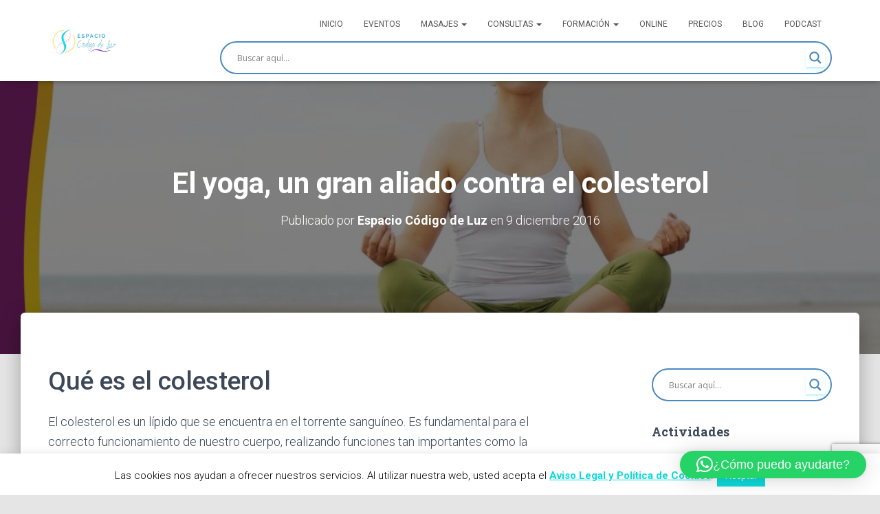

--- FILE ---
content_type: text/html; charset=UTF-8
request_url: https://www.espaciocodigodeluz.es/beneficios-del-yoga-colesterol/
body_size: 26296
content:
<!DOCTYPE html><html lang="es"><head><meta charset='UTF-8'><meta name="viewport" content="width=device-width, initial-scale=1"><link rel="profile" href="https://gmpg.org/xfn/11"><link rel="pingback" href="https://www.espaciocodigodeluz.es/xmlrpc.php"><meta name="geo.country" content="ES" /><meta name="geo.region" content="ES-MD" /><meta name="geo.placename" content="Mostoles" /><meta name="geo.position" content="40.30903341477507;-3.864837131753992" /><meta name="ICBM" content="40.30903341477507, -3.864837131753992" /><meta name="apple-mobile-web-app-capable" content="yes" /><meta name="format-detection" content="telephone=no" /><link rel="apple-touch-icon" href="https://www.espaciocodigodeluz.es/apple-touch-icon.png" type="image/png" /><meta name='robots' content='index, follow, max-image-preview:large, max-snippet:-1, max-video-preview:-1' /><style>img:is([sizes="auto" i], [sizes^="auto," i]) { contain-intrinsic-size: 3000px 1500px }</style><title>El yoga, un gran aliado contra el colesterol. Espacio SeryLuz en Móstoles</title><meta name="description" content="Estudios científicos indican que el yoga ayuda a luchar contra el colesterol de forma natural sin efectos secundarios nocivos en el cuerpo..." /><link rel="canonical" href="https://www.espaciocodigodeluz.es/beneficios-del-yoga-colesterol/" /><meta property="og:locale" content="es_ES" /><meta property="og:type" content="article" /><meta property="og:title" content="El yoga, un gran aliado contra el colesterol. Espacio SeryLuz en Móstoles" /><meta property="og:description" content="Estudios científicos indican que el yoga ayuda a luchar contra el colesterol de forma natural sin efectos secundarios nocivos en el cuerpo..." /><meta property="og:url" content="https://www.espaciocodigodeluz.es/beneficios-del-yoga-colesterol/" /><meta property="og:site_name" content="Espacio Código de Luz: Naturopatia y terapias naturales en Móstoles" /><meta property="article:publisher" content="https://www.facebook.com/espaciocodigodeluz/" /><meta property="article:published_time" content="2016-12-09T13:16:19+00:00" /><meta property="article:modified_time" content="2022-03-07T18:10:05+00:00" /><meta property="og:image" content="https://www.espaciocodigodeluz.es/wp-content/uploads/2016/12/Artigo-01-e1647471369810.jpg" /><meta property="og:image:width" content="1024" /><meta property="og:image:height" content="535" /><meta property="og:image:type" content="image/jpeg" /><meta name="author" content="Espacio Código de Luz" /><meta name="twitter:card" content="summary_large_image" /><meta name="twitter:creator" content="@ecodigodeluz" /><meta name="twitter:site" content="@ecodigodeluz" /> <script type="application/ld+json" class="yoast-schema-graph">{"@context":"https://schema.org","@graph":[{"@type":"Article","@id":"https://www.espaciocodigodeluz.es/beneficios-del-yoga-colesterol/#article","isPartOf":{"@id":"https://www.espaciocodigodeluz.es/beneficios-del-yoga-colesterol/"},"author":{"name":"Espacio Código de Luz","@id":"https://www.espaciocodigodeluz.es/#/schema/person/c4fc25303149eee9d6f8a0fcef605bcf"},"headline":"El yoga, un gran aliado contra el colesterol","datePublished":"2016-12-09T13:16:19+00:00","dateModified":"2022-03-07T18:10:05+00:00","mainEntityOfPage":{"@id":"https://www.espaciocodigodeluz.es/beneficios-del-yoga-colesterol/"},"wordCount":542,"commentCount":0,"publisher":{"@id":"https://www.espaciocodigodeluz.es/#organization"},"image":{"@id":"https://www.espaciocodigodeluz.es/beneficios-del-yoga-colesterol/#primaryimage"},"thumbnailUrl":"https://www.espaciocodigodeluz.es/wp-content/uploads/2016/12/Artigo-01-e1647471369810.jpg","keywords":["yoga"],"articleSection":["Terapias"],"inLanguage":"es","potentialAction":[{"@type":"CommentAction","name":"Comment","target":["https://www.espaciocodigodeluz.es/beneficios-del-yoga-colesterol/#respond"]}]},{"@type":"WebPage","@id":"https://www.espaciocodigodeluz.es/beneficios-del-yoga-colesterol/","url":"https://www.espaciocodigodeluz.es/beneficios-del-yoga-colesterol/","name":"El yoga, un gran aliado contra el colesterol. Espacio SeryLuz en Móstoles","isPartOf":{"@id":"https://www.espaciocodigodeluz.es/#website"},"primaryImageOfPage":{"@id":"https://www.espaciocodigodeluz.es/beneficios-del-yoga-colesterol/#primaryimage"},"image":{"@id":"https://www.espaciocodigodeluz.es/beneficios-del-yoga-colesterol/#primaryimage"},"thumbnailUrl":"https://www.espaciocodigodeluz.es/wp-content/uploads/2016/12/Artigo-01-e1647471369810.jpg","datePublished":"2016-12-09T13:16:19+00:00","dateModified":"2022-03-07T18:10:05+00:00","description":"Estudios científicos indican que el yoga ayuda a luchar contra el colesterol de forma natural sin efectos secundarios nocivos en el cuerpo...","breadcrumb":{"@id":"https://www.espaciocodigodeluz.es/beneficios-del-yoga-colesterol/#breadcrumb"},"inLanguage":"es","potentialAction":[{"@type":"ReadAction","target":["https://www.espaciocodigodeluz.es/beneficios-del-yoga-colesterol/"]}]},{"@type":"ImageObject","inLanguage":"es","@id":"https://www.espaciocodigodeluz.es/beneficios-del-yoga-colesterol/#primaryimage","url":"https://www.espaciocodigodeluz.es/wp-content/uploads/2016/12/Artigo-01-e1647471369810.jpg","contentUrl":"https://www.espaciocodigodeluz.es/wp-content/uploads/2016/12/Artigo-01-e1647471369810.jpg","width":1024,"height":535},{"@type":"BreadcrumbList","@id":"https://www.espaciocodigodeluz.es/beneficios-del-yoga-colesterol/#breadcrumb","itemListElement":[{"@type":"ListItem","position":1,"name":"Portada","item":"https://www.espaciocodigodeluz.es/"},{"@type":"ListItem","position":2,"name":"Blog","item":"https://www.espaciocodigodeluz.es/blog/"},{"@type":"ListItem","position":3,"name":"El yoga, un gran aliado contra el colesterol"}]},{"@type":"WebSite","@id":"https://www.espaciocodigodeluz.es/#website","url":"https://www.espaciocodigodeluz.es/","name":"Espacio Código de Luz: Naturopatia y terapias naturales en Móstoles","description":"Constelaciones Familiares, Reiki, Hipnosis, Regresiones, Masajes, Tarot y más Terapias Naturales","publisher":{"@id":"https://www.espaciocodigodeluz.es/#organization"},"potentialAction":[{"@type":"SearchAction","target":{"@type":"EntryPoint","urlTemplate":"https://www.espaciocodigodeluz.es/?s={search_term_string}"},"query-input":{"@type":"PropertyValueSpecification","valueRequired":true,"valueName":"search_term_string"}}],"inLanguage":"es"},{"@type":"Organization","@id":"https://www.espaciocodigodeluz.es/#organization","name":"Espacio Código de Luz en Móstoles","alternateName":"Espacio Código de Luz","url":"https://www.espaciocodigodeluz.es/","logo":{"@type":"ImageObject","inLanguage":"es","@id":"https://www.espaciocodigodeluz.es/#/schema/logo/image/","url":"https://www.espaciocodigodeluz.es/wp-content/uploads/2022/06/cropped-appicon.png","contentUrl":"https://www.espaciocodigodeluz.es/wp-content/uploads/2022/06/cropped-appicon.png","width":512,"height":512,"caption":"Espacio Código de Luz en Móstoles"},"image":{"@id":"https://www.espaciocodigodeluz.es/#/schema/logo/image/"},"sameAs":["https://www.facebook.com/espaciocodigodeluz/","https://x.com/ecodigodeluz","https://www.youtube.com/@espaciocodigodeluz2941/","https://www.instagram.com/espaciocodigodeluz/"]},{"@type":"Person","@id":"https://www.espaciocodigodeluz.es/#/schema/person/c4fc25303149eee9d6f8a0fcef605bcf","name":"Espacio Código de Luz","image":{"@type":"ImageObject","inLanguage":"es","@id":"https://www.espaciocodigodeluz.es/#/schema/person/image/","url":"https://secure.gravatar.com/avatar/5613de8255a0a0afb154ae217125edae8ebac88e69a99ed4daa52e2cf3e3abda?s=96&d=identicon&r=g","contentUrl":"https://secure.gravatar.com/avatar/5613de8255a0a0afb154ae217125edae8ebac88e69a99ed4daa52e2cf3e3abda?s=96&d=identicon&r=g","caption":"Espacio Código de Luz"},"sameAs":["https://www.espaciocodigodeluz.es/"]}]}</script> <link rel='dns-prefetch' href='//fonts.googleapis.com' /><link rel="alternate" type="text/calendar" title="Espacio Código de Luz: Naturopatia y terapias naturales en Móstoles &raquo; iCal Feed" href="https://www.espaciocodigodeluz.es/events/?ical=1" /><link rel='stylesheet' id='wp-block-library-css' href='https://www.espaciocodigodeluz.es/wp-includes/css/dist/block-library/style.min.css?ver=6.8.1' type='text/css' media='all' /><style id='classic-theme-styles-inline-css' type='text/css'>/*! This file is auto-generated */
.wp-block-button__link{color:#fff;background-color:#32373c;border-radius:9999px;box-shadow:none;text-decoration:none;padding:calc(.667em + 2px) calc(1.333em + 2px);font-size:1.125em}.wp-block-file__button{background:#32373c;color:#fff;text-decoration:none}</style><link rel='stylesheet' id='mediaelement-css' href='https://www.espaciocodigodeluz.es/wp-includes/js/mediaelement/mediaelementplayer-legacy.min.css?ver=4.2.17' type='text/css' media='all' /><link rel='stylesheet' id='wp-mediaelement-css' href='https://www.espaciocodigodeluz.es/wp-includes/js/mediaelement/wp-mediaelement.min.css?ver=6.8.1' type='text/css' media='all' /><style id='jetpack-sharing-buttons-style-inline-css' type='text/css'>.jetpack-sharing-buttons__services-list{display:flex;flex-direction:row;flex-wrap:wrap;gap:0;list-style-type:none;margin:5px;padding:0}.jetpack-sharing-buttons__services-list.has-small-icon-size{font-size:12px}.jetpack-sharing-buttons__services-list.has-normal-icon-size{font-size:16px}.jetpack-sharing-buttons__services-list.has-large-icon-size{font-size:24px}.jetpack-sharing-buttons__services-list.has-huge-icon-size{font-size:36px}@media print{.jetpack-sharing-buttons__services-list{display:none!important}}.editor-styles-wrapper .wp-block-jetpack-sharing-buttons{gap:0;padding-inline-start:0}ul.jetpack-sharing-buttons__services-list.has-background{padding:1.25em 2.375em}</style><style id='global-styles-inline-css' type='text/css'>:root{--wp--preset--aspect-ratio--square: 1;--wp--preset--aspect-ratio--4-3: 4/3;--wp--preset--aspect-ratio--3-4: 3/4;--wp--preset--aspect-ratio--3-2: 3/2;--wp--preset--aspect-ratio--2-3: 2/3;--wp--preset--aspect-ratio--16-9: 16/9;--wp--preset--aspect-ratio--9-16: 9/16;--wp--preset--color--black: #000000;--wp--preset--color--cyan-bluish-gray: #abb8c3;--wp--preset--color--white: #ffffff;--wp--preset--color--pale-pink: #f78da7;--wp--preset--color--vivid-red: #cf2e2e;--wp--preset--color--luminous-vivid-orange: #ff6900;--wp--preset--color--luminous-vivid-amber: #fcb900;--wp--preset--color--light-green-cyan: #7bdcb5;--wp--preset--color--vivid-green-cyan: #00d084;--wp--preset--color--pale-cyan-blue: #8ed1fc;--wp--preset--color--vivid-cyan-blue: #0693e3;--wp--preset--color--vivid-purple: #9b51e0;--wp--preset--color--accent: #0dd9d9;--wp--preset--color--background-color: #E5E5E5;--wp--preset--color--header-gradient: #0dd9d9;--wp--preset--gradient--vivid-cyan-blue-to-vivid-purple: linear-gradient(135deg,rgba(6,147,227,1) 0%,rgb(155,81,224) 100%);--wp--preset--gradient--light-green-cyan-to-vivid-green-cyan: linear-gradient(135deg,rgb(122,220,180) 0%,rgb(0,208,130) 100%);--wp--preset--gradient--luminous-vivid-amber-to-luminous-vivid-orange: linear-gradient(135deg,rgba(252,185,0,1) 0%,rgba(255,105,0,1) 100%);--wp--preset--gradient--luminous-vivid-orange-to-vivid-red: linear-gradient(135deg,rgba(255,105,0,1) 0%,rgb(207,46,46) 100%);--wp--preset--gradient--very-light-gray-to-cyan-bluish-gray: linear-gradient(135deg,rgb(238,238,238) 0%,rgb(169,184,195) 100%);--wp--preset--gradient--cool-to-warm-spectrum: linear-gradient(135deg,rgb(74,234,220) 0%,rgb(151,120,209) 20%,rgb(207,42,186) 40%,rgb(238,44,130) 60%,rgb(251,105,98) 80%,rgb(254,248,76) 100%);--wp--preset--gradient--blush-light-purple: linear-gradient(135deg,rgb(255,206,236) 0%,rgb(152,150,240) 100%);--wp--preset--gradient--blush-bordeaux: linear-gradient(135deg,rgb(254,205,165) 0%,rgb(254,45,45) 50%,rgb(107,0,62) 100%);--wp--preset--gradient--luminous-dusk: linear-gradient(135deg,rgb(255,203,112) 0%,rgb(199,81,192) 50%,rgb(65,88,208) 100%);--wp--preset--gradient--pale-ocean: linear-gradient(135deg,rgb(255,245,203) 0%,rgb(182,227,212) 50%,rgb(51,167,181) 100%);--wp--preset--gradient--electric-grass: linear-gradient(135deg,rgb(202,248,128) 0%,rgb(113,206,126) 100%);--wp--preset--gradient--midnight: linear-gradient(135deg,rgb(2,3,129) 0%,rgb(40,116,252) 100%);--wp--preset--font-size--small: 13px;--wp--preset--font-size--medium: 20px;--wp--preset--font-size--large: 36px;--wp--preset--font-size--x-large: 42px;--wp--preset--spacing--20: 0.44rem;--wp--preset--spacing--30: 0.67rem;--wp--preset--spacing--40: 1rem;--wp--preset--spacing--50: 1.5rem;--wp--preset--spacing--60: 2.25rem;--wp--preset--spacing--70: 3.38rem;--wp--preset--spacing--80: 5.06rem;--wp--preset--shadow--natural: 6px 6px 9px rgba(0, 0, 0, 0.2);--wp--preset--shadow--deep: 12px 12px 50px rgba(0, 0, 0, 0.4);--wp--preset--shadow--sharp: 6px 6px 0px rgba(0, 0, 0, 0.2);--wp--preset--shadow--outlined: 6px 6px 0px -3px rgba(255, 255, 255, 1), 6px 6px rgba(0, 0, 0, 1);--wp--preset--shadow--crisp: 6px 6px 0px rgba(0, 0, 0, 1);}:where(.is-layout-flex){gap: 0.5em;}:where(.is-layout-grid){gap: 0.5em;}body .is-layout-flex{display: flex;}.is-layout-flex{flex-wrap: wrap;align-items: center;}.is-layout-flex > :is(*, div){margin: 0;}body .is-layout-grid{display: grid;}.is-layout-grid > :is(*, div){margin: 0;}:where(.wp-block-columns.is-layout-flex){gap: 2em;}:where(.wp-block-columns.is-layout-grid){gap: 2em;}:where(.wp-block-post-template.is-layout-flex){gap: 1.25em;}:where(.wp-block-post-template.is-layout-grid){gap: 1.25em;}.has-black-color{color: var(--wp--preset--color--black) !important;}.has-cyan-bluish-gray-color{color: var(--wp--preset--color--cyan-bluish-gray) !important;}.has-white-color{color: var(--wp--preset--color--white) !important;}.has-pale-pink-color{color: var(--wp--preset--color--pale-pink) !important;}.has-vivid-red-color{color: var(--wp--preset--color--vivid-red) !important;}.has-luminous-vivid-orange-color{color: var(--wp--preset--color--luminous-vivid-orange) !important;}.has-luminous-vivid-amber-color{color: var(--wp--preset--color--luminous-vivid-amber) !important;}.has-light-green-cyan-color{color: var(--wp--preset--color--light-green-cyan) !important;}.has-vivid-green-cyan-color{color: var(--wp--preset--color--vivid-green-cyan) !important;}.has-pale-cyan-blue-color{color: var(--wp--preset--color--pale-cyan-blue) !important;}.has-vivid-cyan-blue-color{color: var(--wp--preset--color--vivid-cyan-blue) !important;}.has-vivid-purple-color{color: var(--wp--preset--color--vivid-purple) !important;}.has-black-background-color{background-color: var(--wp--preset--color--black) !important;}.has-cyan-bluish-gray-background-color{background-color: var(--wp--preset--color--cyan-bluish-gray) !important;}.has-white-background-color{background-color: var(--wp--preset--color--white) !important;}.has-pale-pink-background-color{background-color: var(--wp--preset--color--pale-pink) !important;}.has-vivid-red-background-color{background-color: var(--wp--preset--color--vivid-red) !important;}.has-luminous-vivid-orange-background-color{background-color: var(--wp--preset--color--luminous-vivid-orange) !important;}.has-luminous-vivid-amber-background-color{background-color: var(--wp--preset--color--luminous-vivid-amber) !important;}.has-light-green-cyan-background-color{background-color: var(--wp--preset--color--light-green-cyan) !important;}.has-vivid-green-cyan-background-color{background-color: var(--wp--preset--color--vivid-green-cyan) !important;}.has-pale-cyan-blue-background-color{background-color: var(--wp--preset--color--pale-cyan-blue) !important;}.has-vivid-cyan-blue-background-color{background-color: var(--wp--preset--color--vivid-cyan-blue) !important;}.has-vivid-purple-background-color{background-color: var(--wp--preset--color--vivid-purple) !important;}.has-black-border-color{border-color: var(--wp--preset--color--black) !important;}.has-cyan-bluish-gray-border-color{border-color: var(--wp--preset--color--cyan-bluish-gray) !important;}.has-white-border-color{border-color: var(--wp--preset--color--white) !important;}.has-pale-pink-border-color{border-color: var(--wp--preset--color--pale-pink) !important;}.has-vivid-red-border-color{border-color: var(--wp--preset--color--vivid-red) !important;}.has-luminous-vivid-orange-border-color{border-color: var(--wp--preset--color--luminous-vivid-orange) !important;}.has-luminous-vivid-amber-border-color{border-color: var(--wp--preset--color--luminous-vivid-amber) !important;}.has-light-green-cyan-border-color{border-color: var(--wp--preset--color--light-green-cyan) !important;}.has-vivid-green-cyan-border-color{border-color: var(--wp--preset--color--vivid-green-cyan) !important;}.has-pale-cyan-blue-border-color{border-color: var(--wp--preset--color--pale-cyan-blue) !important;}.has-vivid-cyan-blue-border-color{border-color: var(--wp--preset--color--vivid-cyan-blue) !important;}.has-vivid-purple-border-color{border-color: var(--wp--preset--color--vivid-purple) !important;}.has-vivid-cyan-blue-to-vivid-purple-gradient-background{background: var(--wp--preset--gradient--vivid-cyan-blue-to-vivid-purple) !important;}.has-light-green-cyan-to-vivid-green-cyan-gradient-background{background: var(--wp--preset--gradient--light-green-cyan-to-vivid-green-cyan) !important;}.has-luminous-vivid-amber-to-luminous-vivid-orange-gradient-background{background: var(--wp--preset--gradient--luminous-vivid-amber-to-luminous-vivid-orange) !important;}.has-luminous-vivid-orange-to-vivid-red-gradient-background{background: var(--wp--preset--gradient--luminous-vivid-orange-to-vivid-red) !important;}.has-very-light-gray-to-cyan-bluish-gray-gradient-background{background: var(--wp--preset--gradient--very-light-gray-to-cyan-bluish-gray) !important;}.has-cool-to-warm-spectrum-gradient-background{background: var(--wp--preset--gradient--cool-to-warm-spectrum) !important;}.has-blush-light-purple-gradient-background{background: var(--wp--preset--gradient--blush-light-purple) !important;}.has-blush-bordeaux-gradient-background{background: var(--wp--preset--gradient--blush-bordeaux) !important;}.has-luminous-dusk-gradient-background{background: var(--wp--preset--gradient--luminous-dusk) !important;}.has-pale-ocean-gradient-background{background: var(--wp--preset--gradient--pale-ocean) !important;}.has-electric-grass-gradient-background{background: var(--wp--preset--gradient--electric-grass) !important;}.has-midnight-gradient-background{background: var(--wp--preset--gradient--midnight) !important;}.has-small-font-size{font-size: var(--wp--preset--font-size--small) !important;}.has-medium-font-size{font-size: var(--wp--preset--font-size--medium) !important;}.has-large-font-size{font-size: var(--wp--preset--font-size--large) !important;}.has-x-large-font-size{font-size: var(--wp--preset--font-size--x-large) !important;}
:where(.wp-block-post-template.is-layout-flex){gap: 1.25em;}:where(.wp-block-post-template.is-layout-grid){gap: 1.25em;}
:where(.wp-block-columns.is-layout-flex){gap: 2em;}:where(.wp-block-columns.is-layout-grid){gap: 2em;}
:root :where(.wp-block-pullquote){font-size: 1.5em;line-height: 1.6;}</style><link rel='stylesheet' id='cfc_style-css' href='https://www.espaciocodigodeluz.es/wp-content/plugins/cf7-customizer/assets/css/style.min.css?ver=1.0' type='text/css' media='all' /><link rel='stylesheet' id='contact-form-7-css' href='https://www.espaciocodigodeluz.es/wp-content/cache/autoptimize/css/autoptimize_single_3fd2afa98866679439097f4ab102fe0a.css?ver=6.0.6' type='text/css' media='all' /><link rel='stylesheet' id='cookie-law-info-css' href='https://www.espaciocodigodeluz.es/wp-content/cache/autoptimize/css/autoptimize_single_20e8490fab0dcf7557a5c8b54494db6f.css?ver=3.2.10' type='text/css' media='all' /><link rel='stylesheet' id='cookie-law-info-gdpr-css' href='https://www.espaciocodigodeluz.es/wp-content/cache/autoptimize/css/autoptimize_single_359aca8a88b2331aa34ac505acad9911.css?ver=3.2.10' type='text/css' media='all' /><link rel='stylesheet' id='bootstrap-css' href='https://www.espaciocodigodeluz.es/wp-content/themes/hestia/assets/bootstrap/css/bootstrap.min.css?ver=1.0.2' type='text/css' media='all' /><link rel='stylesheet' id='hestia-font-sizes-css' href='https://www.espaciocodigodeluz.es/wp-content/themes/hestia/assets/css/font-sizes.min.css?ver=3.0.23' type='text/css' media='all' /><link rel='stylesheet' id='hestia_style-css' href='https://www.espaciocodigodeluz.es/wp-content/themes/hestia/style.min.css?ver=3.0.23' type='text/css' media='all' /><style id='hestia_style-inline-css' type='text/css'>.hestia-top-bar, .hestia-top-bar .widget.widget_shopping_cart .cart_list {
			background-color: #363537
		}
		.hestia-top-bar .widget .label-floating input[type=search]:-webkit-autofill {
			-webkit-box-shadow: inset 0 0 0px 9999px #363537
		}.hestia-top-bar, .hestia-top-bar .widget .label-floating input[type=search], .hestia-top-bar .widget.widget_search form.form-group:before, .hestia-top-bar .widget.widget_product_search form.form-group:before, .hestia-top-bar .widget.widget_shopping_cart:before {
			color: #ffffff
		} 
		.hestia-top-bar .widget .label-floating input[type=search]{
			-webkit-text-fill-color:#ffffff !important 
		}
		.hestia-top-bar div.widget.widget_shopping_cart:before, .hestia-top-bar .widget.widget_product_search form.form-group:before, .hestia-top-bar .widget.widget_search form.form-group:before{
			background-color: #ffffff
		}.hestia-top-bar a, .hestia-top-bar .top-bar-nav li a {
			color: #ffffff
		}
		.hestia-top-bar ul li a[href*="mailto:"]:before, .hestia-top-bar ul li a[href*="tel:"]:before{
			background-color: #ffffff
		}
		.hestia-top-bar a:hover, .hestia-top-bar .top-bar-nav li a:hover {
			color: #eeeeee
		}
		.hestia-top-bar ul li:hover a[href*="mailto:"]:before, .hestia-top-bar ul li:hover a[href*="tel:"]:before{
			background-color: #eeeeee
		}
		

		a,
		.navbar .dropdown-menu li:hover > a,
		.navbar .dropdown-menu li:focus > a,
		.navbar .dropdown-menu li:active > a,
		.navbar .navbar-nav > li .dropdown-menu li:hover > a,
		body:not(.home) .navbar-default .navbar-nav > .active:not(.btn) > a,
		body:not(.home) .navbar-default .navbar-nav > .active:not(.btn) > a:hover,
		body:not(.home) .navbar-default .navbar-nav > .active:not(.btn) > a:focus,
		a:hover,
		.card-blog a.moretag:hover,
		.card-blog a.more-link:hover,
		.widget a:hover,
		.has-text-color.has-accent-color,
		p.has-text-color a {
		    color:#0dd9d9;
		}
		
		.svg-text-color{
			fill:#0dd9d9;
		}
		
		.pagination span.current, .pagination span.current:focus, .pagination span.current:hover {
			border-color:#0dd9d9
		}
		
		button,
		button:hover,
		.woocommerce .track_order button[type="submit"],
		.woocommerce .track_order button[type="submit"]:hover,
		div.wpforms-container .wpforms-form button[type=submit].wpforms-submit,
		div.wpforms-container .wpforms-form button[type=submit].wpforms-submit:hover,
		input[type="button"],
		input[type="button"]:hover,
		input[type="submit"],
		input[type="submit"]:hover,
		input#searchsubmit,
		.pagination span.current,
		.pagination span.current:focus,
		.pagination span.current:hover,
		.btn.btn-primary,
		.btn.btn-primary:link,
		.btn.btn-primary:hover,
		.btn.btn-primary:focus,
		.btn.btn-primary:active,
		.btn.btn-primary.active,
		.btn.btn-primary.active:focus,
		.btn.btn-primary.active:hover,
		.btn.btn-primary:active:hover,
		.btn.btn-primary:active:focus,
		.btn.btn-primary:active:hover,
		.hestia-sidebar-open.btn.btn-rose,
		.hestia-sidebar-close.btn.btn-rose,
		.hestia-sidebar-open.btn.btn-rose:hover,
		.hestia-sidebar-close.btn.btn-rose:hover,
		.hestia-sidebar-open.btn.btn-rose:focus,
		.hestia-sidebar-close.btn.btn-rose:focus,
		.label.label-primary,
		.hestia-work .portfolio-item:nth-child(6n+1) .label,
		.nav-cart .nav-cart-content .widget .buttons .button,
		.has-accent-background-color[class*="has-background"] {
		    background-color: #0dd9d9;
		}
		
		@media (max-width: 768px) {
	
			.navbar-default .navbar-nav>li>a:hover,
			.navbar-default .navbar-nav>li>a:focus,
			.navbar .navbar-nav .dropdown .dropdown-menu li a:hover,
			.navbar .navbar-nav .dropdown .dropdown-menu li a:focus,
			.navbar button.navbar-toggle:hover,
			.navbar .navbar-nav li:hover > a i {
			    color: #0dd9d9;
			}
		}
		
		body:not(.woocommerce-page) button:not([class^="fl-"]):not(.hestia-scroll-to-top):not(.navbar-toggle):not(.close),
		body:not(.woocommerce-page) .button:not([class^="fl-"]):not(hestia-scroll-to-top):not(.navbar-toggle):not(.add_to_cart_button):not(.product_type_grouped):not(.product_type_external),
		div.wpforms-container .wpforms-form button[type=submit].wpforms-submit,
		input[type="submit"],
		input[type="button"],
		.btn.btn-primary,
		.widget_product_search button[type="submit"],
		.hestia-sidebar-open.btn.btn-rose,
		.hestia-sidebar-close.btn.btn-rose,
		.everest-forms button[type=submit].everest-forms-submit-button {
		    -webkit-box-shadow: 0 2px 2px 0 rgba(13,217,217,0.14),0 3px 1px -2px rgba(13,217,217,0.2),0 1px 5px 0 rgba(13,217,217,0.12);
		    box-shadow: 0 2px 2px 0 rgba(13,217,217,0.14),0 3px 1px -2px rgba(13,217,217,0.2),0 1px 5px 0 rgba(13,217,217,0.12);
		}
		
		.card .header-primary, .card .content-primary,
		.everest-forms button[type=submit].everest-forms-submit-button {
		    background: #0dd9d9;
		}
		
		body:not(.woocommerce-page) .button:not([class^="fl-"]):not(.hestia-scroll-to-top):not(.navbar-toggle):not(.add_to_cart_button):hover,
		body:not(.woocommerce-page) button:not([class^="fl-"]):not(.hestia-scroll-to-top):not(.navbar-toggle):not(.close):hover,
		div.wpforms-container .wpforms-form button[type=submit].wpforms-submit:hover,
		input[type="submit"]:hover,
		input[type="button"]:hover,
		input#searchsubmit:hover,
		.widget_product_search button[type="submit"]:hover,
		.pagination span.current,
		.btn.btn-primary:hover,
		.btn.btn-primary:focus,
		.btn.btn-primary:active,
		.btn.btn-primary.active,
		.btn.btn-primary:active:focus,
		.btn.btn-primary:active:hover,
		.hestia-sidebar-open.btn.btn-rose:hover,
		.hestia-sidebar-close.btn.btn-rose:hover,
		.pagination span.current:hover,
		.everest-forms button[type=submit].everest-forms-submit-button:hover,
 		.everest-forms button[type=submit].everest-forms-submit-button:focus,
 		.everest-forms button[type=submit].everest-forms-submit-button:active {
			-webkit-box-shadow: 0 14px 26px -12px rgba(13,217,217,0.42),0 4px 23px 0 rgba(0,0,0,0.12),0 8px 10px -5px rgba(13,217,217,0.2);
		    box-shadow: 0 14px 26px -12px rgba(13,217,217,0.42),0 4px 23px 0 rgba(0,0,0,0.12),0 8px 10px -5px rgba(13,217,217,0.2);
			color: #fff;
		}
		
		.form-group.is-focused .form-control {
			background-image: -webkit-gradient(linear,left top, left bottom,from(#0dd9d9),to(#0dd9d9)),-webkit-gradient(linear,left top, left bottom,from(#d2d2d2),to(#d2d2d2));
			background-image: -webkit-linear-gradient(linear,left top, left bottom,from(#0dd9d9),to(#0dd9d9)),-webkit-linear-gradient(linear,left top, left bottom,from(#d2d2d2),to(#d2d2d2));
			background-image: linear-gradient(linear,left top, left bottom,from(#0dd9d9),to(#0dd9d9)),linear-gradient(linear,left top, left bottom,from(#d2d2d2),to(#d2d2d2));
		}
		
		.navbar:not(.navbar-transparent) li:not(.btn):hover > a,
		.navbar li.on-section:not(.btn) > a,
		.navbar.full-screen-menu.navbar-transparent li:not(.btn):hover > a,
		.navbar.full-screen-menu .navbar-toggle:hover,
		.navbar:not(.navbar-transparent) .nav-cart:hover,
		.navbar:not(.navbar-transparent) .hestia-toggle-search:hover {
				color:#0dd9d9
		}
		
			.header-filter-gradient {
				background: linear-gradient(45deg, rgba(13,217,217,1) 0%, rgb(79,245,196) 100%);
			}
			.has-text-color.has-header-gradient-color { color: #0dd9d9; }
			.has-header-gradient-background-color[class*="has-background"] { background-color: #0dd9d9; }
			
		.has-text-color.has-background-color-color { color: #E5E5E5; }
		.has-background-color-background-color[class*="has-background"] { background-color: #E5E5E5; }
		
.btn.btn-primary:not(.colored-button):not(.btn-left):not(.btn-right):not(.btn-just-icon):not(.menu-item), input[type="submit"]:not(.search-submit), body:not(.woocommerce-account) .woocommerce .button.woocommerce-Button, .woocommerce .product button.button, .woocommerce .product button.button.alt, .woocommerce .product #respond input#submit, .woocommerce-cart .blog-post .woocommerce .cart-collaterals .cart_totals .checkout-button, .woocommerce-checkout #payment #place_order, .woocommerce-account.woocommerce-page button.button, .woocommerce .track_order button[type="submit"], .nav-cart .nav-cart-content .widget .buttons .button, .woocommerce a.button.wc-backward, body.woocommerce .wccm-catalog-item a.button, body.woocommerce a.wccm-button.button, form.woocommerce-form-coupon button.button, div.wpforms-container .wpforms-form button[type=submit].wpforms-submit, div.woocommerce a.button.alt, div.woocommerce table.my_account_orders .button, .btn.colored-button, .btn.btn-left, .btn.btn-right, .btn:not(.colored-button):not(.btn-left):not(.btn-right):not(.btn-just-icon):not(.menu-item):not(.hestia-sidebar-open):not(.hestia-sidebar-close){ padding-top:15px;  padding-bottom:15px;  padding-left:33px;  padding-right:33px; }
.btn.btn-primary:not(.colored-button):not(.btn-left):not(.btn-right):not(.btn-just-icon):not(.menu-item), input[type="submit"]:not(.search-submit), body:not(.woocommerce-account) .woocommerce .button.woocommerce-Button, .woocommerce .product button.button, .woocommerce .product button.button.alt, .woocommerce .product #respond input#submit, .woocommerce-cart .blog-post .woocommerce .cart-collaterals .cart_totals .checkout-button, .woocommerce-checkout #payment #place_order, .woocommerce-account.woocommerce-page button.button, .woocommerce .track_order button[type="submit"], .nav-cart .nav-cart-content .widget .buttons .button, .woocommerce a.button.wc-backward, body.woocommerce .wccm-catalog-item a.button, body.woocommerce a.wccm-button.button, form.woocommerce-form-coupon button.button, div.wpforms-container .wpforms-form button[type=submit].wpforms-submit, div.woocommerce a.button.alt, div.woocommerce table.my_account_orders .button, input[type="submit"].search-submit, .hestia-view-cart-wrapper .added_to_cart.wc-forward, .woocommerce-product-search button, .woocommerce-cart .actions .button, #secondary div[id^=woocommerce_price_filter] .button, .woocommerce div[id^=woocommerce_widget_cart].widget .buttons .button, .searchform input[type=submit], .searchform button, .search-form:not(.media-toolbar-primary) input[type=submit], .search-form:not(.media-toolbar-primary) button, .woocommerce-product-search input[type=submit], .btn.colored-button, .btn.btn-left, .btn.btn-right, .btn:not(.colored-button):not(.btn-left):not(.btn-right):not(.btn-just-icon):not(.menu-item):not(.hestia-sidebar-open):not(.hestia-sidebar-close){border-radius:3px;}
@media (min-width: 769px){
			.page-header.header-small .hestia-title,
			.page-header.header-small .title,
			h1.hestia-title.title-in-content,
			.main article.section .has-title-font-size {
				font-size: 42px;
			}}</style><link rel='stylesheet' id='hestia_fonts-css' href='https://fonts.googleapis.com/css?family=Roboto%3A300%2C400%2C500%2C700%7CRoboto+Slab%3A400%2C700&#038;subset=latin%2Clatin-ext&#038;ver=3.0.23' type='text/css' media='all' /><link rel='stylesheet' id='wpdreams-asl-basic-css' href='https://www.espaciocodigodeluz.es/wp-content/cache/autoptimize/css/autoptimize_single_783227280517e9ab4448688981a5b027.css?ver=4.12.7' type='text/css' media='all' /><link rel='stylesheet' id='wpdreams-asl-instance-css' href='https://www.espaciocodigodeluz.es/wp-content/cache/autoptimize/css/autoptimize_single_31f52b4c9f56c8defd39c3be2ac55736.css?ver=4.12.7' type='text/css' media='all' /><style id='akismet-widget-style-inline-css' type='text/css'>.a-stats {
				--akismet-color-mid-green: #357b49;
				--akismet-color-white: #fff;
				--akismet-color-light-grey: #f6f7f7;

				max-width: 350px;
				width: auto;
			}

			.a-stats * {
				all: unset;
				box-sizing: border-box;
			}

			.a-stats strong {
				font-weight: 600;
			}

			.a-stats a.a-stats__link,
			.a-stats a.a-stats__link:visited,
			.a-stats a.a-stats__link:active {
				background: var(--akismet-color-mid-green);
				border: none;
				box-shadow: none;
				border-radius: 8px;
				color: var(--akismet-color-white);
				cursor: pointer;
				display: block;
				font-family: -apple-system, BlinkMacSystemFont, 'Segoe UI', 'Roboto', 'Oxygen-Sans', 'Ubuntu', 'Cantarell', 'Helvetica Neue', sans-serif;
				font-weight: 500;
				padding: 12px;
				text-align: center;
				text-decoration: none;
				transition: all 0.2s ease;
			}

			/* Extra specificity to deal with TwentyTwentyOne focus style */
			.widget .a-stats a.a-stats__link:focus {
				background: var(--akismet-color-mid-green);
				color: var(--akismet-color-white);
				text-decoration: none;
			}

			.a-stats a.a-stats__link:hover {
				filter: brightness(110%);
				box-shadow: 0 4px 12px rgba(0, 0, 0, 0.06), 0 0 2px rgba(0, 0, 0, 0.16);
			}

			.a-stats .count {
				color: var(--akismet-color-white);
				display: block;
				font-size: 1.5em;
				line-height: 1.4;
				padding: 0 13px;
				white-space: nowrap;
			}</style><link rel='stylesheet' id='tf-compiled-options-cfc-css' href='https://www.espaciocodigodeluz.es/wp-content/cache/autoptimize/css/autoptimize_single_e45431955426d77724df45c0e618e751.css?ver=6.8.1' type='text/css' media='all' /> <script type="text/javascript" src="https://www.espaciocodigodeluz.es/wp-includes/js/jquery/jquery.min.js?ver=3.7.1" id="jquery-core-js"></script> <script type="text/javascript" src="https://www.espaciocodigodeluz.es/wp-includes/js/jquery/jquery-migrate.min.js?ver=3.4.1" id="jquery-migrate-js"></script> <script type="text/javascript" src="https://www.espaciocodigodeluz.es/wp-content/plugins/cf7-customizer/assets/js/custom.min.js?ver=6.8.1" id="cfc_customJs-js"></script> <script type="text/javascript" id="cookie-law-info-js-extra">var Cli_Data = {"nn_cookie_ids":[],"cookielist":[],"non_necessary_cookies":[],"ccpaEnabled":"","ccpaRegionBased":"","ccpaBarEnabled":"","strictlyEnabled":["necessary","obligatoire"],"ccpaType":"gdpr","js_blocking":"","custom_integration":"","triggerDomRefresh":"","secure_cookies":""};
var cli_cookiebar_settings = {"animate_speed_hide":"500","animate_speed_show":"500","background":"#fff","border":"#8f4f99","border_on":"","button_1_button_colour":"#0dd9d9","button_1_button_hover":"#0aaeae","button_1_link_colour":"#fff","button_1_as_button":"1","button_1_new_win":"","button_2_button_colour":"#333","button_2_button_hover":"#292929","button_2_link_colour":"#0dd9d9","button_2_as_button":"","button_2_hidebar":"1","button_3_button_colour":"#dedfe0","button_3_button_hover":"#b2b2b3","button_3_link_colour":"#333333","button_3_as_button":"1","button_3_new_win":"","button_4_button_colour":"#dedfe0","button_4_button_hover":"#b2b2b3","button_4_link_colour":"#333333","button_4_as_button":"1","button_7_button_colour":"#0dd9d9","button_7_button_hover":"#0aaeae","button_7_link_colour":"#fff","button_7_as_button":"1","button_7_new_win":"","font_family":"inherit","header_fix":"","notify_animate_hide":"1","notify_animate_show":"","notify_div_id":"#cookie-law-info-bar","notify_position_horizontal":"left","notify_position_vertical":"bottom","scroll_close":"1","scroll_close_reload":"","accept_close_reload":"","reject_close_reload":"","showagain_tab":"1","showagain_background":"#fff","showagain_border":"#000","showagain_div_id":"#cookie-law-info-again","showagain_x_position":"100px","text":"#000","show_once_yn":"1","show_once":"10000","logging_on":"","as_popup":"","popup_overlay":"1","bar_heading_text":"","cookie_bar_as":"banner","popup_showagain_position":"bottom-right","widget_position":"left"};
var log_object = {"ajax_url":"https:\/\/www.espaciocodigodeluz.es\/wp-admin\/admin-ajax.php"};</script> <script type="text/javascript" src="https://www.espaciocodigodeluz.es/wp-content/plugins/cookie-law-info/legacy/public/js/cookie-law-info-public.js?ver=3.2.10" id="cookie-law-info-js"></script> <link rel="https://api.w.org/" href="https://www.espaciocodigodeluz.es/wp-json/" /><link rel="alternate" title="JSON" type="application/json" href="https://www.espaciocodigodeluz.es/wp-json/wp/v2/posts/456" /><meta name="tec-api-version" content="v1"><meta name="tec-api-origin" content="https://www.espaciocodigodeluz.es"><link rel="alternate" href="https://www.espaciocodigodeluz.es/wp-json/tribe/events/v1/" /><link rel="preconnect" href="https://fonts.gstatic.com" crossorigin /><link rel="preload" as="style" href="//fonts.googleapis.com/css?family=Open+Sans&display=swap" /><link rel="stylesheet" href="//fonts.googleapis.com/css?family=Open+Sans&display=swap" media="all" /><style>div[id*='ajaxsearchlitesettings'].searchsettings .asl_option_inner label {
						font-size: 0px !important;
						color: rgba(0, 0, 0, 0);
					}
					div[id*='ajaxsearchlitesettings'].searchsettings .asl_option_inner label:after {
						font-size: 11px !important;
						position: absolute;
						top: 0;
						left: 0;
						z-index: 1;
					}
					.asl_w_container {
						width: 100%;
						margin: 0px 0px 0px 0px;
						min-width: 200px;
					}
					div[id*='ajaxsearchlite'].asl_m {
						width: 100%;
					}
					div[id*='ajaxsearchliteres'].wpdreams_asl_results div.resdrg span.highlighted {
						font-weight: bold;
						color: rgba(217, 49, 43, 1);
						background-color: rgba(238, 238, 238, 1);
					}
					div[id*='ajaxsearchliteres'].wpdreams_asl_results .results img.asl_image {
						width: 70px;
						height: 70px;
						object-fit: cover;
					}
					div.asl_r .results {
						max-height: none;
					}
				
						div.asl_r.asl_w.vertical .results .item::after {
							display: block;
							position: absolute;
							bottom: 0;
							content: '';
							height: 1px;
							width: 100%;
							background: #D8D8D8;
						}
						div.asl_r.asl_w.vertical .results .item.asl_last_item::after {
							display: none;
						}</style><link rel="icon" href="https://www.espaciocodigodeluz.es/wp-content/uploads/2022/06/cropped-appicon-32x32.png" sizes="32x32" /><link rel="icon" href="https://www.espaciocodigodeluz.es/wp-content/uploads/2022/06/cropped-appicon-192x192.png" sizes="192x192" /><link rel="apple-touch-icon" href="https://www.espaciocodigodeluz.es/wp-content/uploads/2022/06/cropped-appicon-180x180.png" /><meta name="msapplication-TileImage" content="https://www.espaciocodigodeluz.es/wp-content/uploads/2022/06/cropped-appicon-270x270.png" /><style type="text/css" id="wp-custom-css">/* coloca la palabra MENU a la derecha del menu hamburguesa */
@media screen and (max-width: 768px){
.navbar:after {
position: relative;
top: -20px;
right: -80%;
font-size: 18px;
content: 'MENU';
cursor: pointer;
font-family: sans-serif!important;
}
}
.probox {z-index: -2147483648}
.asl_w_container {z-index: -2147483648}
.asl_w_container_1 {z-index: -2147483648}</style> <script>(function(i,s,o,g,r,a,m){i['GoogleAnalyticsObject']=r;i[r]=i[r]||function(){
  (i[r].q=i[r].q||[]).push(arguments)},i[r].l=1*new Date();a=s.createElement(o),
  m=s.getElementsByTagName(o)[0];a.async=1;a.src=g;m.parentNode.insertBefore(a,m)
  })(window,document,'script','//www.google-analytics.com/analytics.js','ga');
  ga('create', 'UA-70832995-1', 'auto');
  ga('send', 'pageview');</script> </head><body class="wp-singular post-template-default single single-post postid-456 single-format-standard wp-custom-logo wp-theme-hestia tribe-no-js blog-post header-layout-default"><div class="wrapper post-456 post type-post status-publish format-standard has-post-thumbnail hentry category-terapias tag-yoga default "><header class="header "><div style="display: none"></div><nav class="navbar navbar-default navbar-fixed-top  hestia_left navbar-not-transparent"><div class="container"><div class="navbar-header"><div class="title-logo-wrapper"> <a class="navbar-brand" href="https://www.espaciocodigodeluz.es/"
 title="Espacio Código de Luz: Naturopatia y terapias naturales en Móstoles"> <img class="hestia-hide-if-transparent" src="https://www.espaciocodigodeluz.es/wp-content/uploads/2022/08/Logo-Codigo-de-Luz.jpg" alt="Logo Código De Luz"><img class="hestia-transparent-logo" src="https://www.espaciocodigodeluz.es/wp-content/uploads/2022/08/Logo-Codigo-de-Luz.jpg" alt="Logo Código De Luz"></a></div><div class="navbar-toggle-wrapper"> <button type="button" class="navbar-toggle" data-toggle="collapse" data-target="#main-navigation"> <span class="icon-bar"></span> <span class="icon-bar"></span> <span class="icon-bar"></span> <span class="sr-only">Cambiar modo de navegación</span> </button></div></div><div id="main-navigation" class="collapse navbar-collapse"><ul id="menu-menu-1" class="nav navbar-nav"><li id="menu-item-48" class="menu-item menu-item-type-post_type menu-item-object-page menu-item-home menu-item-48"><a title="Inicio" href="https://www.espaciocodigodeluz.es/">Inicio</a></li><li id="menu-item-2475" class="menu-item menu-item-type-custom menu-item-object-custom menu-item-2475"><a title="Eventos" href="https://www.espaciocodigodeluz.es/events/">Eventos</a></li><li id="menu-item-88" class="menu-item menu-item-type-post_type menu-item-object-page menu-item-has-children menu-item-88 dropdown"><a title="Masajes" href="https://www.espaciocodigodeluz.es/masajes/" class="dropdown-toggle">Masajes <span class="caret-wrap"><span class="caret"><svg aria-hidden="true" focusable="false" data-prefix="fas" data-icon="chevron-down" class="svg-inline--fa fa-chevron-down fa-w-14" role="img" xmlns="http://www.w3.org/2000/svg" viewBox="0 0 448 512"><path d="M207.029 381.476L12.686 187.132c-9.373-9.373-9.373-24.569 0-33.941l22.667-22.667c9.357-9.357 24.522-9.375 33.901-.04L224 284.505l154.745-154.021c9.379-9.335 24.544-9.317 33.901.04l22.667 22.667c9.373 9.373 9.373 24.569 0 33.941L240.971 381.476c-9.373 9.372-24.569 9.372-33.942 0z"></path></svg></span></span></a><ul role="menu" class="dropdown-menu"><li id="menu-item-89" class="menu-item menu-item-type-post_type menu-item-object-page menu-item-89"><a title="Drenaje Linfático" href="https://www.espaciocodigodeluz.es/masajes/drenaje-linfatico/">Drenaje Linfático</a></li><li id="menu-item-90" class="menu-item menu-item-type-post_type menu-item-object-page menu-item-90"><a title="Reiki" href="https://www.espaciocodigodeluz.es/masajes/reiki/">Reiki</a></li><li id="menu-item-91" class="menu-item menu-item-type-post_type menu-item-object-page menu-item-91"><a title="Masaje Antiestrés" href="https://www.espaciocodigodeluz.es/masajes/masaje-antiestres/">Masaje Antiestrés</a></li><li id="menu-item-92" class="menu-item menu-item-type-post_type menu-item-object-page menu-item-92"><a title="Quiromasaje" href="https://www.espaciocodigodeluz.es/masajes/quiromasaje/">Quiromasaje</a></li><li id="menu-item-93" class="menu-item menu-item-type-post_type menu-item-object-page menu-item-93"><a title="Masaje Metamórfico" href="https://www.espaciocodigodeluz.es/masajes/masaje-metamorfico/">Masaje Metamórfico</a></li><li id="menu-item-94" class="menu-item menu-item-type-post_type menu-item-object-page menu-item-94"><a title="Reflexología" href="https://www.espaciocodigodeluz.es/masajes/reflexologia/">Reflexología</a></li><li id="menu-item-95" class="menu-item menu-item-type-post_type menu-item-object-page menu-item-95"><a title="Masaje Lifting Facial Natural" href="https://www.espaciocodigodeluz.es/masajes/masaje-kobido/">Masaje Lifting Facial Natural</a></li><li id="menu-item-161" class="menu-item menu-item-type-custom menu-item-object-custom menu-item-161"><a title="Videos de masaje" href="https://www.youtube.com/playlist?list=PLbvwiQVJT8koowPMXWCqYnjxkDYxjwP7I">Videos de masaje</a></li></ul></li><li id="menu-item-132" class="menu-item menu-item-type-post_type menu-item-object-page menu-item-has-children menu-item-132 dropdown"><a title="Consultas" href="https://www.espaciocodigodeluz.es/consultas/" class="dropdown-toggle">Consultas <span class="caret-wrap"><span class="caret"><svg aria-hidden="true" focusable="false" data-prefix="fas" data-icon="chevron-down" class="svg-inline--fa fa-chevron-down fa-w-14" role="img" xmlns="http://www.w3.org/2000/svg" viewBox="0 0 448 512"><path d="M207.029 381.476L12.686 187.132c-9.373-9.373-9.373-24.569 0-33.941l22.667-22.667c9.357-9.357 24.522-9.375 33.901-.04L224 284.505l154.745-154.021c9.379-9.335 24.544-9.317 33.901.04l22.667 22.667c9.373 9.373 9.373 24.569 0 33.941L240.971 381.476c-9.373 9.372-24.569 9.372-33.942 0z"></path></svg></span></span></a><ul role="menu" class="dropdown-menu"><li id="menu-item-237" class="menu-item menu-item-type-post_type menu-item-object-page menu-item-237"><a title="Flores de Bach" href="https://www.espaciocodigodeluz.es/consultas/flores-de-bach/">Flores de Bach</a></li><li id="menu-item-649" class="menu-item menu-item-type-post_type menu-item-object-page menu-item-649"><a title="Constelaciones Familiares" href="https://www.espaciocodigodeluz.es/consultas/constelaciones-familiares/">Constelaciones Familiares</a></li><li id="menu-item-135" class="menu-item menu-item-type-post_type menu-item-object-page menu-item-135"><a title="Terapia Regresiva" href="https://www.espaciocodigodeluz.es/consultas/terapia-regresiva/">Terapia Regresiva</a></li><li id="menu-item-259" class="menu-item menu-item-type-post_type menu-item-object-page menu-item-259"><a title="Hipnosis" href="https://www.espaciocodigodeluz.es/consultas/hipnosis/">Hipnosis</a></li><li id="menu-item-136" class="menu-item menu-item-type-post_type menu-item-object-page menu-item-136"><a title="Thetahealing" href="https://www.espaciocodigodeluz.es/consultas/thetahealing/">Thetahealing</a></li><li id="menu-item-133" class="menu-item menu-item-type-post_type menu-item-object-page menu-item-133"><a title="Terapia de Respuesta Espiritual (TRE)" href="https://www.espaciocodigodeluz.es/consultas/respuesta-espiritual/">Terapia de Respuesta Espiritual (TRE)</a></li><li id="menu-item-251" class="menu-item menu-item-type-post_type menu-item-object-page menu-item-251"><a title="Coaching" href="https://www.espaciocodigodeluz.es/consultas/coaching/">Coaching</a></li><li id="menu-item-134" class="menu-item menu-item-type-post_type menu-item-object-page menu-item-134"><a title="Tarot" href="https://www.espaciocodigodeluz.es/consultas/tarot/">Tarot</a></li><li id="menu-item-260" class="menu-item menu-item-type-post_type menu-item-object-page menu-item-260"><a title="Lectura de Registros Akashicos" href="https://www.espaciocodigodeluz.es/consultas/lectura-registros-akashicos/">Lectura de Registros Akashicos</a></li><li id="menu-item-243" class="menu-item menu-item-type-custom menu-item-object-custom menu-item-243"><a title="Videos de consultas" href="https://www.youtube.com/playlist?list=PLbvwiQVJT8kr6kBRsGi8tf5s6QFVm_EyP">Videos de consultas</a></li></ul></li><li id="menu-item-66" class="menu-item menu-item-type-post_type menu-item-object-page menu-item-has-children menu-item-66 dropdown"><a title="Formación" href="https://www.espaciocodigodeluz.es/formacion/" class="dropdown-toggle">Formación <span class="caret-wrap"><span class="caret"><svg aria-hidden="true" focusable="false" data-prefix="fas" data-icon="chevron-down" class="svg-inline--fa fa-chevron-down fa-w-14" role="img" xmlns="http://www.w3.org/2000/svg" viewBox="0 0 448 512"><path d="M207.029 381.476L12.686 187.132c-9.373-9.373-9.373-24.569 0-33.941l22.667-22.667c9.357-9.357 24.522-9.375 33.901-.04L224 284.505l154.745-154.021c9.379-9.335 24.544-9.317 33.901.04l22.667 22.667c9.373 9.373 9.373 24.569 0 33.941L240.971 381.476c-9.373 9.372-24.569 9.372-33.942 0z"></path></svg></span></span></a><ul role="menu" class="dropdown-menu"><li id="menu-item-283" class="menu-item menu-item-type-post_type menu-item-object-page menu-item-has-children menu-item-283 dropdown dropdown-submenu"><a title="Cursos de Masaje" href="https://www.espaciocodigodeluz.es/formacion/adultos/cursos-de-masaje/" class="dropdown-toggle">Cursos de Masaje <span class="caret-wrap"><span class="caret"><svg aria-hidden="true" focusable="false" data-prefix="fas" data-icon="chevron-down" class="svg-inline--fa fa-chevron-down fa-w-14" role="img" xmlns="http://www.w3.org/2000/svg" viewBox="0 0 448 512"><path d="M207.029 381.476L12.686 187.132c-9.373-9.373-9.373-24.569 0-33.941l22.667-22.667c9.357-9.357 24.522-9.375 33.901-.04L224 284.505l154.745-154.021c9.379-9.335 24.544-9.317 33.901.04l22.667 22.667c9.373 9.373 9.373 24.569 0 33.941L240.971 381.476c-9.373 9.372-24.569 9.372-33.942 0z"></path></svg></span></span></a><ul role="menu" class="dropdown-menu"><li id="menu-item-157" class="menu-item menu-item-type-post_type menu-item-object-page menu-item-157"><a title="Curso Reflexología Podal" href="https://www.espaciocodigodeluz.es/formacion/adultos/cursos-de-masaje/curso-reflexologia-podal/">Curso Reflexología Podal</a></li><li id="menu-item-156" class="menu-item menu-item-type-post_type menu-item-object-page menu-item-156"><a title="Curso Quiromasaje" href="https://www.espaciocodigodeluz.es/formacion/adultos/cursos-de-masaje/curso-quiromasaje/">Curso Quiromasaje</a></li><li id="menu-item-155" class="menu-item menu-item-type-post_type menu-item-object-page menu-item-155"><a title="Curso Masaje Metamórfico" href="https://www.espaciocodigodeluz.es/formacion/adultos/cursos-de-masaje/curso-masaje-metamorfico/">Curso Masaje Metamórfico</a></li><li id="menu-item-151" class="menu-item menu-item-type-post_type menu-item-object-page menu-item-151"><a title="Curso Drenaje Linfático Manual" href="https://www.espaciocodigodeluz.es/formacion/adultos/cursos-de-masaje/curso-drenaje-linfatico/">Curso Drenaje Linfático Manual</a></li><li id="menu-item-154" class="menu-item menu-item-type-post_type menu-item-object-page menu-item-154"><a title="Curso Masaje Lifting Facial Natural" href="https://www.espaciocodigodeluz.es/formacion/adultos/cursos-de-masaje/curso-masaje-kobido/">Curso Masaje Lifting Facial Natural</a></li></ul></li><li id="menu-item-380" class="menu-item menu-item-type-post_type menu-item-object-page menu-item-has-children menu-item-380 dropdown dropdown-submenu"><a title="Cursos de técnicas energéticas o emocionales" href="https://www.espaciocodigodeluz.es/formacion/adultos/cursos-tecnicas-energeticas-emocionales/" class="dropdown-toggle">Cursos de técnicas energéticas o emocionales <span class="caret-wrap"><span class="caret"><svg aria-hidden="true" focusable="false" data-prefix="fas" data-icon="chevron-down" class="svg-inline--fa fa-chevron-down fa-w-14" role="img" xmlns="http://www.w3.org/2000/svg" viewBox="0 0 448 512"><path d="M207.029 381.476L12.686 187.132c-9.373-9.373-9.373-24.569 0-33.941l22.667-22.667c9.357-9.357 24.522-9.375 33.901-.04L224 284.505l154.745-154.021c9.379-9.335 24.544-9.317 33.901.04l22.667 22.667c9.373 9.373 9.373 24.569 0 33.941L240.971 381.476c-9.373 9.372-24.569 9.372-33.942 0z"></path></svg></span></span></a><ul role="menu" class="dropdown-menu"><li id="menu-item-178" class="menu-item menu-item-type-post_type menu-item-object-page menu-item-178"><a title="Curso de Reiki Usui Ryoho" href="https://www.espaciocodigodeluz.es/formacion/adultos/curso-de-reiki-usui-ryoho/">Curso de Reiki Usui Ryoho</a></li><li id="menu-item-198" class="menu-item menu-item-type-post_type menu-item-object-page menu-item-198"><a title="Curso de Registros Akashicos" href="https://www.espaciocodigodeluz.es/formacion/adultos/curso-de-registros-akashicos/">Curso de Registros Akashicos</a></li><li id="menu-item-152" class="menu-item menu-item-type-post_type menu-item-object-page menu-item-152"><a title="Curso Flores de Bach" href="https://www.espaciocodigodeluz.es/formacion/adultos/curso-flores-de-bach/">Curso Flores de Bach</a></li><li id="menu-item-158" class="menu-item menu-item-type-post_type menu-item-object-page menu-item-158"><a title="Curso Hipnosis Directa y Regresiva y PNL" href="https://www.espaciocodigodeluz.es/formacion/adultos/curso-terapia-regresiva-hipnosis/">Curso Hipnosis Directa y Regresiva y PNL</a></li><li id="menu-item-927" class="menu-item menu-item-type-post_type menu-item-object-page menu-item-927"><a title="Curso de Constelaciones Familiares, Cuánticas y Transgeneracional" href="https://www.espaciocodigodeluz.es/formacion/adultos/curso-constelaciones-familiares-cuanticas-transgeneracional/">Curso de Constelaciones Familiares, Cuánticas y Transgeneracional</a></li><li id="menu-item-928" class="menu-item menu-item-type-post_type menu-item-object-page menu-item-928"><a title="Taller de Transgeneracional" href="https://www.espaciocodigodeluz.es/formacion/adultos/taller-de-transgeneracional/">Taller de Transgeneracional</a></li><li id="menu-item-366" class="menu-item menu-item-type-post_type menu-item-object-page menu-item-366"><a title="Curso de Sanacion con Geometria Sagrada" href="https://www.espaciocodigodeluz.es/formacion/adultos/curso-sanacion-geometria-sagrada/">Curso de Sanacion con Geometria Sagrada</a></li><li id="menu-item-355" class="menu-item menu-item-type-post_type menu-item-object-page menu-item-355"><a title="Curso de Pendulo Hebreo" href="https://www.espaciocodigodeluz.es/formacion/adultos/curso-pendulo-hebreo/">Curso de Pendulo Hebreo</a></li><li id="menu-item-354" class="menu-item menu-item-type-post_type menu-item-object-page menu-item-354"><a title="Curso de Tarot Evolutivo" href="https://www.espaciocodigodeluz.es/formacion/adultos/curso-de-tarot/">Curso de Tarot Evolutivo</a></li><li id="menu-item-352" class="menu-item menu-item-type-post_type menu-item-object-page menu-item-352"><a title="Curso Terapia de Respuesta Espiritual" href="https://www.espaciocodigodeluz.es/formacion/adultos/curso-terapia-respuesta-espiritual/">Curso Terapia de Respuesta Espiritual</a></li><li id="menu-item-929" class="menu-item menu-item-type-post_type menu-item-object-page menu-item-929"><a title="Equilibrio y Protección Energética" href="https://www.espaciocodigodeluz.es/formacion/adultos/equilibrio-proteccion-energetica/">Equilibrio y Protección Energética</a></li><li id="menu-item-2734" class="menu-item menu-item-type-post_type menu-item-object-page menu-item-2734"><a title="Curso Thetahealing ADN Basico" href="https://www.espaciocodigodeluz.es/formacion/adultos/curso-thetahealing-adn-basico/">Curso Thetahealing ADN Basico</a></li></ul></li></ul></li><li id="menu-item-141" class="menu-item menu-item-type-post_type menu-item-object-page menu-item-141"><a title="Online" href="https://www.espaciocodigodeluz.es/formacion/formacion-online-naturopatia-y-terapias-naturales/">Online</a></li><li id="menu-item-406" class="menu-item menu-item-type-post_type menu-item-object-page menu-item-406"><a title="Precios" href="https://www.espaciocodigodeluz.es/precios/">Precios</a></li><li id="menu-item-633" class="menu-item menu-item-type-post_type menu-item-object-page current_page_parent menu-item-633"><a title="Blog" href="https://www.espaciocodigodeluz.es/blog/">Blog</a></li><li id="menu-item-2387" class="menu-item menu-item-type-post_type menu-item-object-page menu-item-2387"><a title="Podcast" href="https://www.espaciocodigodeluz.es/salir-del-armario-energetico/">Podcast</a></li><div class="asl_w_container asl_w_container_1"><div id='ajaxsearchlite1'
 data-id="1"
 data-instance="1"
 class="asl_w asl_m asl_m_1 asl_m_1_1"><div class="probox"><div class='prosettings' style='display:none;' data-opened=0><div class='innericon'> <svg version="1.1" xmlns="http://www.w3.org/2000/svg" xmlns:xlink="http://www.w3.org/1999/xlink" x="0px" y="0px" width="22" height="22" viewBox="0 0 512 512" enable-background="new 0 0 512 512" xml:space="preserve"> <polygon transform = "rotate(90 256 256)" points="142.332,104.886 197.48,50 402.5,256 197.48,462 142.332,407.113 292.727,256 "/> </svg></div></div><div class='proinput'><form role="search" action='#' autocomplete="off"
 aria-label="Search form"> <input aria-label="Search input"
 type='search' class='orig'
 tabindex="0"
 name='phrase'
 placeholder='Buscar aquí...'
 value=''
 autocomplete="off"/> <input aria-label="Search autocomplete"
 type='text'
 class='autocomplete'
 tabindex="-1"
 name='phrase'
 value=''
 autocomplete="off" disabled/> <input type='submit' value="Start search" style='width:0; height: 0; visibility: hidden;'></form></div> <button class='promagnifier' tabindex="0" aria-label="Search magnifier"> <span class='innericon' style="display:block;"> <svg version="1.1" xmlns="http://www.w3.org/2000/svg" xmlns:xlink="http://www.w3.org/1999/xlink" x="0px" y="0px" width="22" height="22" viewBox="0 0 512 512" enable-background="new 0 0 512 512" xml:space="preserve"> <path d="M460.355,421.59L353.844,315.078c20.041-27.553,31.885-61.437,31.885-98.037
 C385.729,124.934,310.793,50,218.686,50C126.58,50,51.645,124.934,51.645,217.041c0,92.106,74.936,167.041,167.041,167.041
 c34.912,0,67.352-10.773,94.184-29.158L419.945,462L460.355,421.59z M100.631,217.041c0-65.096,52.959-118.056,118.055-118.056
 c65.098,0,118.057,52.959,118.057,118.056c0,65.096-52.959,118.056-118.057,118.056C153.59,335.097,100.631,282.137,100.631,217.041
 z"/> </svg> </span> </button><div class='proloading'><div class="asl_loader"><div class="asl_loader-inner asl_simple-circle"></div></div></div><div class='proclose'> <svg version="1.1" xmlns="http://www.w3.org/2000/svg" xmlns:xlink="http://www.w3.org/1999/xlink" x="0px"
 y="0px"
 width="12" height="12" viewBox="0 0 512 512" enable-background="new 0 0 512 512"
 xml:space="preserve"> <polygon points="438.393,374.595 319.757,255.977 438.378,137.348 374.595,73.607 255.995,192.225 137.375,73.622 73.607,137.352 192.246,255.983 73.622,374.625 137.352,438.393 256.002,319.734 374.652,438.378 "/> </svg></div></div></div><div class='asl_data_container' style="display:none !important;"><div class="asl_init_data wpdreams_asl_data_ct"
 style="display:none !important;"
 id="asl_init_id_1"
 data-asl-id="1"
 data-asl-instance="1"
 data-asldata="[base64]"></div><div id="asl_hidden_data"> <svg style="position:absolute" height="0" width="0"> <filter id="aslblur"> <feGaussianBlur in="SourceGraphic" stdDeviation="4"/> </filter> </svg> <svg style="position:absolute" height="0" width="0"> <filter id="no_aslblur"></filter> </svg></div></div><div id='ajaxsearchliteres1'
 class='vertical wpdreams_asl_results asl_w asl_r asl_r_1 asl_r_1_1'><div class="results"><div class="resdrg"></div></div></div><div id='__original__ajaxsearchlitesettings1'
 data-id="1"
 class="searchsettings wpdreams_asl_settings asl_w asl_s asl_s_1"><form name='options'
 aria-label="Search settings form"
 autocomplete = 'off'> <input type="hidden" name="filters_changed" style="display:none;" value="0"> <input type="hidden" name="filters_initial" style="display:none;" value="1"><div class="asl_option_inner hiddend"> <input type='hidden' name='qtranslate_lang' id='qtranslate_lang1'
 value='0'/></div><fieldset class="asl_sett_scroll"><legend style="display: none;">Generic selectors</legend><div class="asl_option" tabindex="0"><div class="asl_option_inner"> <input type="checkbox" value="exact"
 aria-label="Solo busquedas exactas"
 name="asl_gen[]" /><div class="asl_option_checkbox"></div></div><div class="asl_option_label"> Solo busquedas exactas</div></div><div class="asl_option" tabindex="0"><div class="asl_option_inner"> <input type="checkbox" value="title"
 aria-label="Buscar en el titulo"
 name="asl_gen[]"  checked="checked"/><div class="asl_option_checkbox"></div></div><div class="asl_option_label"> Buscar en el titulo</div></div><div class="asl_option" tabindex="0"><div class="asl_option_inner"> <input type="checkbox" value="content"
 aria-label="Buscar en el contenido"
 name="asl_gen[]"  checked="checked"/><div class="asl_option_checkbox"></div></div><div class="asl_option_label"> Buscar en el contenido</div></div><div class="asl_option_inner hiddend"> <input type="checkbox" value="excerpt"
 aria-label="Search in excerpt"
 name="asl_gen[]" /><div class="asl_option_checkbox"></div></div></fieldset><fieldset class="asl_sett_scroll"><legend style="display: none;">Post Type Selectors</legend><div class="asl_option_inner hiddend"> <input type="checkbox" value="post"
 aria-label="Hidden option, ignore please"
 name="customset[]" checked="checked"/></div><div class="asl_option_inner hiddend"> <input type="checkbox" value="page"
 aria-label="Hidden option, ignore please"
 name="customset[]" checked="checked"/></div><div class="asl_option_inner hiddend"> <input type="checkbox" value="tribe_events"
 aria-label="Hidden option, ignore please"
 name="customset[]" checked="checked"/></div></fieldset></form></div></div></ul></div></div></nav></header><div id="primary" class="boxed-layout-header page-header header-small" data-parallax="active" ><div class="container"><div class="row"><div class="col-md-10 col-md-offset-1 text-center"><h1 class="hestia-title entry-title">El yoga, un gran aliado contra el colesterol</h1><h4 class="author">Publicado por <a href="https://www.espaciocodigodeluz.es/author/naturaemater/" class="vcard author"><strong class="fn">Espacio Código de Luz</strong></a> en <time class="entry-date published" datetime="2016-12-09T14:16:19+01:00" content="2016-12-09">9 diciembre 2016</time><time class="updated hestia-hidden" datetime="2022-03-07T19:10:05+01:00">9 diciembre 2016</time></h4></div></div></div><div class="header-filter" style="background-image: url(https://www.espaciocodigodeluz.es/wp-content/uploads/2016/12/Artigo-01-e1647471369810.jpg);"></div></div><div class="main  main-raised "><div class="blog-post blog-post-wrapper"><div class="container"><article id="post-456" class="section section-text"><div class="row"><div class="col-md-8 single-post-container" data-layout="sidebar-right"><div class="single-post-wrap entry-content"><h2>Qué es el colesterol</h2><p>El colesterol es un lípido que se encuentra en el torrente sanguíneo. Es fundamental para el correcto funcionamiento de nuestro cuerpo, realizando funciones tan importantes como la construcción de ciertas membranas o la síntesis de determinadas vitaminas y hormonas.</p><p>Sin embargo, en ocasiones, este colesterol se convierte en un factor perjudicial para el organismo, llegando a generar importantes problemas de salud. El <strong>yoga ayuda a luchar contra el colesterol</strong> de forma natural sin efectos secundarios en el cuerpo.</p><h3>Todo exceso es malo</h3><p>¡Como todo en esta vida!</p><p>El exceso de colesterol en el organismo puede provocar graves problemas de salud. Por ejemplo, puede llegar a causar obstrucciones en las arterias y otras complicaciones cardíacas.</p><p>La mejor forma de combatir el colesterol: un estilo de vida saludable, tanto en materia de alimentación como en la práctica de ejercicio físico de forma regular. <a href="https://www.ncbi.nlm.nih.gov/pmc/articles/PMC3415184/">Estudios científicos</a> indican que <strong>el <a href="https://www.espaciocodigodeluz.es/yoga-salud-cardiovascular/">yoga</a> </strong>puede ayudar a frenar el colesterol de forma natural y sin efectos secundarios nocivos en el cuerpo.</p><h2>El yoga, un gran aliado contra el colesterol</h2><p>Os proponemos 6 prácticas de asanas y pranayamas que os resultarán muy útiles, ya que están especialmente pensadas para estimular los órganos abdominales y los chakras relacionados con ellos:</p><blockquote><p><strong>¡ATENCIÓN!</strong> No realizar estos ejercicios en casos de embarazo, hipertensión arterial, enfisema y enfermedades pulmonares, cardiovasculares u otras enfermedades físicas, sin consultarlo antes con su médico de cabecera o con algún profesional cualificado de salud.</p></blockquote><h4>Chakrasana (postura de la rueda)</h4><p>Esta postura básica de yoga trabaja sobre los órganos abdominales y ayuda a aliviar el estreñimiento. Además, mejora el funcionamiento del hígado y, por tanto, ayuda a eliminar excesos de grasa y colesterol.</p><h4>Pranayama Kapalabhati<img fetchpriority="high" decoding="async" class="aligncenter wp-image-457 size-full" src="https://www.espaciocodigodeluz.es/wp-content/uploads/2016/12/Curiosidade-01.png" alt="Pranayama Kapalabhati" width="1028" height="793" /></h4><p>Este pranayama aumenta la tasa metabólica y reduce el peso. Además, actúa como estimulante de los órganos abdominales y mejora el funcionamiento del tracto digestivo.</p><h4>Sarvangasana (la vela)</h4><p>Esta postura de yoga estimula los órganos abdominales y mejora la digestión.</p><h4>Shalabhasana (el saltamontes)</h4><p>«El saltamontes» estira el vientre provocando que se estimulen los órganos abdominales. También es una postura que puede ser de gran ayuda ante problemas de estreñimiento.</p><h4>Ardha Matsyendrasana (Postura de la torsión)</h4><p>Es una postura de torsión básica. La torsión sobre las vértebras, provoca el estiramiento de los músculos rotadores o musculatura paravertebral, responsables de la estática de la columna vertebral. Mejorando por tanto su estática y, a su vez, la estática de todo el cuerpo en general.</p><p>Estimula el hígado y ayuda en la superación de la indigestión.</p><h4>Paschimottanasana (la pinza)</h4><p>En este asana el lado oeste (espalda) se estira completamente desde los talones hasta la cabeza y por tanto se llama Paschimottanasana.</p><p>Estimula tanto hígado, como riñones. Reduce la obesidad y se deshace del exceso de grasa de la región abdominal.</p><h2></h2><blockquote><h4 style="text-align: center;">¿Podemos ayudarte con el yoga o con el colesterol?</h4><h4 style="text-align: center;">¡Contáctanos! Estaremos encantados.</h4><div id="js_1dd" class="_5pbx userContent" style="text-align: center;" data-ft="{&quot;tn&quot;:&quot;K&quot;}"><p><span class="_5mfr _47e3"><img decoding="async" class="img" src="https://www.facebook.com/images/emoji.php/v6/fc0/1/16/1f4e9.png" alt="" width="16" height="16" /></span>info@espacioseryluz.es  <span class="_5mfr _47e3"><img decoding="async" class="img" src="https://www.facebook.com/images/emoji.php/v6/f22/1/16/260e.png" alt="" width="16" height="16" /> </span>916460012  <span class="_5mfr _47e3"><img loading="lazy" decoding="async" class="img" src="https://www.facebook.com/images/emoji.php/v6/f57/1/16/1f4f1.png" alt="" width="16" height="16" /></span>689607794</p></div><div class="_3x-2" style="text-align: center;">Estamos ubicados en la Plaza del Sol 31 (oficina 19), Móstoles (Madrid).</div><div class="_3x-2" style="text-align: center;">Justo frente al Metro Manuela Malasaña (línea 12 Metrosur).</div></blockquote></div><div class="section section-blog-info"><div class="row"><div class="col-md-6"><div class="entry-categories">Categorías: <span class="label label-primary"><a href="https://www.espaciocodigodeluz.es/category/terapias/">Terapias</a></span></div><div class="entry-tags">Etiquetas: <span class="entry-tag"><a href="https://www.espaciocodigodeluz.es/tag/yoga/" rel="tag">yoga</a></span></div></div></div><hr><div id="comments" class="section section-comments"><div class="row"><div class="col-md-12"><div class="media-area"><h3 class="hestia-title text-center"> 0 comentarios</h3></div><div class="media-body"><div id="respond" class="comment-respond"><h3 class="hestia-title text-center">Deja una respuesta <small><a rel="nofollow" id="cancel-comment-reply-link" href="/beneficios-del-yoga-colesterol/#respond" style="display:none;">Cancelar la respuesta</a></small></h3><span class="pull-left author"><div class="avatar"><img src="https://www.espaciocodigodeluz.es/wp-content/themes/hestia/assets/img/placeholder.jpg" alt="Marcador de posición del avatar" height="64" width="64"/></div></span><form autocomplete="off"  action="https://www.espaciocodigodeluz.es/wp-comments-post.php" method="post" id="commentform" class="form media-body"><p class="comment-notes"><span id="email-notes">Tu dirección de correo electrónico no será publicada.</span> <span class="required-field-message">Los campos obligatorios están marcados con <span class="required">*</span></span></p><div class="row"><div class="col-md-4"><div class="form-group label-floating is-empty"> <label class="control-label">Nombre <span class="required">*</span></label><input id="author" name="author" class="form-control" type="text" aria-required='true' /> <span class="hestia-input"></span></div></div><div class="col-md-4"><div class="form-group label-floating is-empty"> <label class="control-label">Correo electrónico <span class="required">*</span></label><input id="email" name="email" class="form-control" type="email" aria-required='true' /> <span class="hestia-input"></span></div></div><div class="col-md-4"><div class="form-group label-floating is-empty"> <label class="control-label">Web</label><input id="url" name="url" class="form-control" type="url" aria-required='true' /> <span class="hestia-input"></span></div></div></div><div class="form-group label-floating is-empty"> <label class="control-label">¿En qué estás pensando?</label><textarea id="comment" name="comment" class="form-control" rows="6" aria-required="true"></textarea><span class="hestia-input"></span></div><p class="comment-form-cookies-consent"><input id="wp-comment-cookies-consent" name="wp-comment-cookies-consent" type="checkbox" value="yes" /> <label for="wp-comment-cookies-consent">Guarda mi nombre, correo electrónico y web en este navegador para la próxima vez que comente.</label></p><p class="form-submit"><input name="submit" type="submit" id="submit" class="btn btn-primary pull-right" value="Publicar el comentario" /> <input type='hidden' name='comment_post_ID' value='456' id='comment_post_ID' /> <input type='hidden' name='comment_parent' id='comment_parent' value='0' /></p><p style="display: none;"><input type="hidden" id="akismet_comment_nonce" name="akismet_comment_nonce" value="8b45f1ef14" /></p><p style="display: none !important;" class="akismet-fields-container" data-prefix="ak_"><label>&#916;<textarea name="ak_hp_textarea" cols="45" rows="8" maxlength="100"></textarea></label><input type="hidden" id="ak_js_1" name="ak_js" value="145"/><script>document.getElementById( "ak_js_1" ).setAttribute( "value", ( new Date() ).getTime() );</script></p></form></div></div></div></div></div></div></div><div class="col-md-3 blog-sidebar-wrapper col-md-offset-1"><aside id="secondary" class="blog-sidebar" role="complementary"><div id="search-2" class="widget widget_search"><div class="asl_w_container asl_w_container_2"><div id='ajaxsearchlite2'
 data-id="2"
 data-instance="1"
 class="asl_w asl_m asl_m_2 asl_m_2_1"><div class="probox"><div class='prosettings' style='display:none;' data-opened=0><div class='innericon'> <svg version="1.1" xmlns="http://www.w3.org/2000/svg" xmlns:xlink="http://www.w3.org/1999/xlink" x="0px" y="0px" width="22" height="22" viewBox="0 0 512 512" enable-background="new 0 0 512 512" xml:space="preserve"> <polygon transform = "rotate(90 256 256)" points="142.332,104.886 197.48,50 402.5,256 197.48,462 142.332,407.113 292.727,256 "/> </svg></div></div><div class='proinput'><form role="search" action='#' autocomplete="off"
 aria-label="Search form"> <input aria-label="Search input"
 type='search' class='orig'
 tabindex="0"
 name='phrase'
 placeholder='Buscar aquí...'
 value=''
 autocomplete="off"/> <input aria-label="Search autocomplete"
 type='text'
 class='autocomplete'
 tabindex="-1"
 name='phrase'
 value=''
 autocomplete="off" disabled/> <input type='submit' value="Start search" style='width:0; height: 0; visibility: hidden;'></form></div> <button class='promagnifier' tabindex="0" aria-label="Search magnifier"> <span class='innericon' style="display:block;"> <svg version="1.1" xmlns="http://www.w3.org/2000/svg" xmlns:xlink="http://www.w3.org/1999/xlink" x="0px" y="0px" width="22" height="22" viewBox="0 0 512 512" enable-background="new 0 0 512 512" xml:space="preserve"> <path d="M460.355,421.59L353.844,315.078c20.041-27.553,31.885-61.437,31.885-98.037
 C385.729,124.934,310.793,50,218.686,50C126.58,50,51.645,124.934,51.645,217.041c0,92.106,74.936,167.041,167.041,167.041
 c34.912,0,67.352-10.773,94.184-29.158L419.945,462L460.355,421.59z M100.631,217.041c0-65.096,52.959-118.056,118.055-118.056
 c65.098,0,118.057,52.959,118.057,118.056c0,65.096-52.959,118.056-118.057,118.056C153.59,335.097,100.631,282.137,100.631,217.041
 z"/> </svg> </span> </button><div class='proloading'><div class="asl_loader"><div class="asl_loader-inner asl_simple-circle"></div></div></div><div class='proclose'> <svg version="1.1" xmlns="http://www.w3.org/2000/svg" xmlns:xlink="http://www.w3.org/1999/xlink" x="0px"
 y="0px"
 width="12" height="12" viewBox="0 0 512 512" enable-background="new 0 0 512 512"
 xml:space="preserve"> <polygon points="438.393,374.595 319.757,255.977 438.378,137.348 374.595,73.607 255.995,192.225 137.375,73.622 73.607,137.352 192.246,255.983 73.622,374.625 137.352,438.393 256.002,319.734 374.652,438.378 "/> </svg></div></div></div><div class='asl_data_container' style="display:none !important;"><div class="asl_init_data wpdreams_asl_data_ct"
 style="display:none !important;"
 id="asl_init_id_2"
 data-asl-id="2"
 data-asl-instance="1"
 data-asldata="[base64]"></div></div><div id='ajaxsearchliteres2'
 class='vertical wpdreams_asl_results asl_w asl_r asl_r_2 asl_r_2_1'><div class="results"><div class="resdrg"></div></div></div><div id='__original__ajaxsearchlitesettings2'
 data-id="2"
 class="searchsettings wpdreams_asl_settings asl_w asl_s asl_s_2"><form name='options'
 aria-label="Search settings form"
 autocomplete = 'off'> <input type="hidden" name="filters_changed" style="display:none;" value="0"> <input type="hidden" name="filters_initial" style="display:none;" value="1"><div class="asl_option_inner hiddend"> <input type='hidden' name='qtranslate_lang' id='qtranslate_lang2'
 value='0'/></div><fieldset class="asl_sett_scroll"><legend style="display: none;">Generic selectors</legend><div class="asl_option" tabindex="0"><div class="asl_option_inner"> <input type="checkbox" value="exact"
 aria-label="Solo busquedas exactas"
 name="asl_gen[]" /><div class="asl_option_checkbox"></div></div><div class="asl_option_label"> Solo busquedas exactas</div></div><div class="asl_option" tabindex="0"><div class="asl_option_inner"> <input type="checkbox" value="title"
 aria-label="Buscar en el titulo"
 name="asl_gen[]"  checked="checked"/><div class="asl_option_checkbox"></div></div><div class="asl_option_label"> Buscar en el titulo</div></div><div class="asl_option" tabindex="0"><div class="asl_option_inner"> <input type="checkbox" value="content"
 aria-label="Buscar en el contenido"
 name="asl_gen[]"  checked="checked"/><div class="asl_option_checkbox"></div></div><div class="asl_option_label"> Buscar en el contenido</div></div><div class="asl_option_inner hiddend"> <input type="checkbox" value="excerpt"
 aria-label="Search in excerpt"
 name="asl_gen[]" /><div class="asl_option_checkbox"></div></div></fieldset><fieldset class="asl_sett_scroll"><legend style="display: none;">Post Type Selectors</legend><div class="asl_option_inner hiddend"> <input type="checkbox" value="post"
 aria-label="Hidden option, ignore please"
 name="customset[]" checked="checked"/></div><div class="asl_option_inner hiddend"> <input type="checkbox" value="page"
 aria-label="Hidden option, ignore please"
 name="customset[]" checked="checked"/></div><div class="asl_option_inner hiddend"> <input type="checkbox" value="tribe_events"
 aria-label="Hidden option, ignore please"
 name="customset[]" checked="checked"/></div></fieldset></form></div></div></div><div id="text-5" class="widget widget_text"><h5>Actividades</h5><div class="textwidget"><ul><li id="menu-item-58" class="menu-item menu-item-type-post_type menu-item-object-page menu-item-has-children menu-item-58 dropdown-submenu"><a href="https://www.espaciocodigodeluz.es/actividades/embarazadas/">Embarazadas<i class="fa fa-angle-down"></i></a><ul><li id="menu-item-60" class="menu-item menu-item-type-post_type menu-item-object-page menu-item-60"><a href="https://www.espaciocodigodeluz.es/actividades/embarazadas/yoga-para-embarazadas/">Yoga para embarazadas</a></li></ul></li><li id="menu-item-50" class="menu-item menu-item-type-post_type menu-item-object-page menu-item-has-children menu-item-50 dropdown-submenu"><a href="https://www.espaciocodigodeluz.es/actividades/actividades-para-familias-mamas-y-bebes/">Actividades para Familias, Mamás y Bebés<i class="fa fa-angle-down"></i></a><ul><li id="menu-item-54" class="menu-item menu-item-type-post_type menu-item-object-page menu-item-54"><a href="https://www.espaciocodigodeluz.es/actividades/actividades-para-familias-mamas-y-bebes/yoga-en-familia/">Yoga en Familia</a></li><li id="menu-item-55" class="menu-item menu-item-type-post_type menu-item-object-page menu-item-55"><a href="https://www.espaciocodigodeluz.es/actividades/actividades-para-familias-mamas-y-bebes/yoga-mamas-y-bebes/">Yoga Mamás y Bebés</a></li></ul></li><li id="menu-item-56" class="menu-item menu-item-type-post_type menu-item-object-page menu-item-has-children menu-item-56 dropdown-submenu"><a href="https://www.espaciocodigodeluz.es/actividades/adultos/">Adultos<i class="fa fa-angle-down"></i></a><ul><li id="menu-item-57" class="menu-item menu-item-type-post_type menu-item-object-page menu-item-57"><a href="https://www.espaciocodigodeluz.es/actividades/adultos/yoga-para-adultos/">Yoga para adultos</a></li><li id="menu-item-166" class="menu-item menu-item-type-post_type menu-item-object-page menu-item-166"><a href="https://www.espaciocodigodeluz.es/actividades/adultos/pilates-para-adultos/">Pilates para adultos</a></li><li id="menu-item-417" class="menu-item menu-item-type-post_type menu-item-object-page menu-item-417"><a href="https://www.espaciocodigodeluz.es/actividades/actividades-para-familias-mamas-y-bebes/chikung-en-familia/">Chi Kung para adultos</a></li></ul></li><li id="menu-item-61" class="menu-item menu-item-type-post_type menu-item-object-page menu-item-has-children menu-item-61 dropdown-submenu"><a href="https://www.espaciocodigodeluz.es/actividades/ninos/">Niños<i class="fa fa-angle-down"></i></a><ul><li id="menu-item-63" class="menu-item menu-item-type-post_type menu-item-object-page menu-item-63"><a href="https://www.espaciocodigodeluz.es/actividades/ninos/yoga-para-ninos/">Yoga para niños</a></li></ul></li></ul></div></div><div id="text-6" class="widget widget_text"><h5>Próximos Cursos</h5><div class="textwidget"></ul><li class="page_item page-item-172"><a href="https://www.espaciocodigodeluz.es/formacion/adultos/curso-de-reiki-usui-ryoho/">Curso de Reiki 1, 2, 3 y Maestría</a></li><li class="page_item page-item-729"><a href="https://www.espaciocodigodeluz.es/formacion/adultos/taller-de-transgeneracional/">Taller de Transgeneracional</a></li><li class="page_item page-item-116"><a href="https://www.espaciocodigodeluz.es/formacion/adultos/cursos-de-medicina-tradicional-china/curso-auriculoterapia/">Curso de Auriculoterapia</a></li><li class="page_item page-item-383"><a href="https://www.espaciocodigodeluz.es/formacion/adultos/curso-de-naturopatia/">Curso de Naturopatia</a></li><li class="page_item page-item-115"><a href="https://www.espaciocodigodeluz.es/formacion/adultos/cursos-de-masaje/curso-quiromasaje/">Curso de Quiromasaje</a></li><li class="page_item page-item-106"><a href="https://www.espaciocodigodeluz.es/formacion/adultos/cursos-de-masaje/curso-reflexologia-podal/">Curso de Reflexología Podal</a></li><li class="page_item page-item-828"><a href="https://www.espaciocodigodeluz.es/formacion/adultos/curso-constelaciones-familiares-cuanticas-transgeneracional/">Formación de Constelaciones Familiares</a></li><li class="page_item page-item-109"><a href="https://www.espaciocodigodeluz.es/formacion/adultos/curso-terapia-regresiva-hipnosis/">Curso de Hipnosis Directa y Regresiva</a></li><li class="page_item page-item-107"><a href="https://www.espaciocodigodeluz.es/formacion/adultos/cursos-de-masaje/curso-masaje-metamorfico/">Curso de Masaje Metamórfico</a></li><li class="page_item page-item-196"><a href="https://www.espaciocodigodeluz.es/formacion/adultos/curso-de-registros-akashicos/">Curso de Registros Akáshicos</a></li></div></div><div id="text-7" class="widget widget_text"><h5>Promociones</h5><div class="textwidget"><ul><li class="page_item page-item-302"><a href="https://www.espaciocodigodeluz.es/promociones/bonos/">Bonos</a></li><li class="page_item page-item-304"><a href="https://www.espaciocodigodeluz.es/promociones/promocion-cheque-regalo/">Promocion Cheque Regalo</a></li><li class="page_item page-item-306"><a href="https://www.espaciocodigodeluz.es/promociones/promocion-del-mes/">Promociones del Mes</a></li></ul></div></div><div id="custom_html-2" class="widget_text widget widget_custom_html"><div class="textwidget custom-html-widget"><a title="Facebook Espacio Codigo de Luz" href="https://www.facebook.com/espaciocodigodeluz" target="_blank" rel="nofollow noreferrer noopener"><img loading="lazy" src="https://www.espaciocodigodeluz.es/wp-content/uploads/2022/08/Facebook-codigodeluz.jpg" alt="Facebook Espacio Codigo de Luz" width="260" height="107" /></a></div></div></aside></div></div></article></div></div></div><div class="section related-posts"><div class="container"><div class="row"><div class="col-md-12"><h2 class="hestia-title text-center">Entradas relacionadas</h2><div class="row"><div class="col-md-4"><div class="card card-blog"><div class="card-image"> <a href="https://www.espaciocodigodeluz.es/el-reiki-en-los-ninos/" title="El Reiki en los niños"> <img width="360" height="240" src="https://www.espaciocodigodeluz.es/wp-content/uploads/2021/10/Reiki.jpg" class="attachment-hestia-blog size-hestia-blog wp-post-image" alt="beneficios de reiki en bebés" decoding="async" loading="lazy" srcset="https://www.espaciocodigodeluz.es/wp-content/uploads/2021/10/Reiki.jpg 640w, https://www.espaciocodigodeluz.es/wp-content/uploads/2021/10/Reiki-300x200.jpg 300w" sizes="auto, (max-width: 360px) 100vw, 360px" /> </a></div><div class="content"><h6 class="category text-info"><a href="https://www.espaciocodigodeluz.es/category/embarazo/" title="Ver todos las entradas en Embarazo" >Embarazo</a></h6><h4 class="card-title"> <a class="blog-item-title-link" href="https://www.espaciocodigodeluz.es/el-reiki-en-los-ninos/" title="El Reiki en los niños" rel="bookmark"> El Reiki en los niños </a></h4><p class="card-description">El Reiki en los niños es una herramienta de sanación que ofrece numerosos beneficios. Normalmente, se cree que es una terapia para adultos y, es posible, que muchas personas no lo relacionen con el mundo<a class="moretag" href="https://www.espaciocodigodeluz.es/el-reiki-en-los-ninos/"> Leer más&hellip;</a></p></div></div></div><div class="col-md-4"><div class="card card-blog"><div class="card-image"> <a href="https://www.espaciocodigodeluz.es/conoces-las-constelaciones-familiares/" title="¿Conoces las constelaciones familiares?"> <img width="344" height="240" src="https://www.espaciocodigodeluz.es/wp-content/uploads/2019/07/Clan-familiar.jpg" class="attachment-hestia-blog size-hestia-blog wp-post-image" alt="" decoding="async" loading="lazy" srcset="https://www.espaciocodigodeluz.es/wp-content/uploads/2019/07/Clan-familiar.jpg 3627w, https://www.espaciocodigodeluz.es/wp-content/uploads/2019/07/Clan-familiar-300x209.jpg 300w, https://www.espaciocodigodeluz.es/wp-content/uploads/2019/07/Clan-familiar-768x536.jpg 768w, https://www.espaciocodigodeluz.es/wp-content/uploads/2019/07/Clan-familiar-1024x715.jpg 1024w" sizes="auto, (max-width: 344px) 100vw, 344px" /> </a></div><div class="content"><h6 class="category text-info"><a href="https://www.espaciocodigodeluz.es/category/psicologia/" title="Ver todos las entradas en Psicología" >Psicología</a></h6><h4 class="card-title"> <a class="blog-item-title-link" href="https://www.espaciocodigodeluz.es/conoces-las-constelaciones-familiares/" title="¿Conoces las constelaciones familiares?" rel="bookmark"> ¿Conoces las constelaciones familiares? </a></h4><p class="card-description">Dentro de cada familia se desempeñan distintos roles tanto de forma consciente como inconsciente. Una estupenda herramienta para poder observar y sanar las diferentes alteraciones en la armonía familiar son las Constelaciones Familiares. En esta<a class="moretag" href="https://www.espaciocodigodeluz.es/conoces-las-constelaciones-familiares/"> Leer más&hellip;</a></p></div></div></div><div class="col-md-4"><div class="card card-blog"><div class="card-image"> <a href="https://www.espaciocodigodeluz.es/beneficios-de-integrar-la-hipnosis-en-tu-vida-diaria/" title="Beneficios de integrar la hipnosis en tu vida diaria"> <img width="360" height="240" src="https://www.espaciocodigodeluz.es/wp-content/uploads/2024/03/Curso-Hipnosis-Directa-y-Regresiva-360x240.jpg" class="attachment-hestia-blog size-hestia-blog wp-post-image" alt="Curso Hipnosis Directa Y Regresiva" decoding="async" loading="lazy" /> </a></div><div class="content"><h6 class="category text-info"><a href="https://www.espaciocodigodeluz.es/category/terapias/" title="Ver todos las entradas en Terapias" >Terapias</a></h6><h4 class="card-title"> <a class="blog-item-title-link" href="https://www.espaciocodigodeluz.es/beneficios-de-integrar-la-hipnosis-en-tu-vida-diaria/" title="Beneficios de integrar la hipnosis en tu vida diaria" rel="bookmark"> Beneficios de integrar la hipnosis en tu vida diaria </a></h4><p class="card-description">La hipnosis, a menudo rodeada de mitos y malentendidos, ha evolucionado significativamente en su percepción y aplicación a lo largo del tiempo. Lejos de los espectáculos de entretenimiento y trucos de feria, la hipnosis se<a class="moretag" href="https://www.espaciocodigodeluz.es/beneficios-de-integrar-la-hipnosis-en-tu-vida-diaria/"> Leer más&hellip;</a></p></div></div></div></div></div></div></div></div><div class="footer-wrapper"><footer class="footer footer-black footer-big"><div class="container"><div class="content"><div class="row"><div class="col-md-4"><div id="text-3" class="widget widget_text"><h5>Contacta con nosotros</h5><div class="textwidget">C/ Plaza del Sol 31 (Junto al Metro Manuela Malasaña) 28938 Móstoles<br /> Teléfono: <a title="Llamar por teléfono a Espacio Seryluz" href="tel:+34689607794" target="_blank" rel="external nofollow">689607794</a><br /> E-mail: <a href="mailto:info@espaciocodigodeluz.es" title="Enviar correo a Espacio Seryluz" rel="nofollow">info@espaciocodigodeluz.es</a></div></div></div><div class="col-md-4"><div id="block-5" class="widget widget_block"><div class="wpcf7 no-js" id="wpcf7-f194-o1" lang="es-ES" dir="ltr" data-wpcf7-id="194"><div class="screen-reader-response"><p role="status" aria-live="polite" aria-atomic="true"></p><ul></ul></div><form action="/beneficios-del-yoga-colesterol/#wpcf7-f194-o1" method="post" class="wpcf7-form init" aria-label="Formulario de contacto" novalidate="novalidate" data-status="init"><div style="display: none;"> <input type="hidden" name="_wpcf7" value="194" /> <input type="hidden" name="_wpcf7_version" value="6.0.6" /> <input type="hidden" name="_wpcf7_locale" value="es_ES" /> <input type="hidden" name="_wpcf7_unit_tag" value="wpcf7-f194-o1" /> <input type="hidden" name="_wpcf7_container_post" value="0" /> <input type="hidden" name="_wpcf7_posted_data_hash" value="" /> <input type="hidden" name="_wpcf7_recaptcha_response" value="" /></div><p>Tu nombre*:</p><p><span class="wpcf7-form-control-wrap" data-name="your-name"><input size="40" maxlength="400" class="wpcf7-form-control wpcf7-text wpcf7-validates-as-required" aria-required="true" aria-invalid="false" placeholder="Escribe aquí tu nombre" value="" type="text" name="your-name" /></span></p><p>Teléfono</p><p><span class="wpcf7-form-control-wrap" data-name="tel-784"><input size="40" maxlength="400" class="wpcf7-form-control wpcf7-tel wpcf7-text wpcf7-validates-as-tel" aria-invalid="false" placeholder="Escribe aquí tu teléfono" value="" type="tel" name="tel-784" /></span></p><p>Tu email*:</p><p><span class="wpcf7-form-control-wrap" data-name="your-email"><input size="40" maxlength="400" class="wpcf7-form-control wpcf7-email wpcf7-validates-as-required wpcf7-text wpcf7-validates-as-email" aria-required="true" aria-invalid="false" placeholder="Escribe aquí tu correo" value="" type="email" name="your-email" /></span></p><p>Tu mensaje:</p><p><span class="wpcf7-form-control-wrap" data-name="your-message"><textarea cols="40" rows="10" maxlength="2000" class="wpcf7-form-control wpcf7-textarea" aria-invalid="false" placeholder="Escribe aquí tu mensaje" name="your-message"></textarea></span></p><p>Los datos marcados con * son necesarios</p><p><span class="wpcf7-form-control-wrap" data-name="acceptance-703"><span class="wpcf7-form-control wpcf7-acceptance"><span class="wpcf7-list-item"><input type="checkbox" name="acceptance-703" value="1" aria-invalid="false" /></span></span></span> He leído y acepto la <a href="/aviso-legal-politica-de-cookies/" target="_blank">Política de Privacidad</a><br /> <input class="wpcf7-form-control wpcf7-submit has-spinner" type="submit" value="Enviar" /></p><p><b>Responsable:</b> Ana Belén Puerta <b>Finalidad:</b> Obtención de tu consentimiento para responder a las cuestiones que nos planteas a través de nuestro formulario de contacto. <b>Legitimación:</b> Consentimiento del interesado. <b>Destinatarios:</b> No se cederán datos a terceros, salvo obligación legal. <b>Derechos:</b> Acceder, rectificar y suprimir los datos, así como otros derechos, como se explica en la información adicional.</p><p>Los datos que nos facilitas mediante el presente formulario no se guardan en ninguna base de datos, tienes todos tus derechos acorde a la Ley Orgánica 15/1999 de Protección de Datos (<a href="https://www.espaciocodigodeluz.es/aviso-legal-politica-de-cookies/" target="_blank" onClick="window.open(this.href, this.target, 'width=1008,height=800,top=300px,left=300px'); return false;">LOPD</a>).</p><p style="display: none !important;" class="akismet-fields-container" data-prefix="_wpcf7_ak_"><label>&#916;<textarea name="_wpcf7_ak_hp_textarea" cols="45" rows="8" maxlength="100"></textarea></label><input type="hidden" id="ak_js_2" name="_wpcf7_ak_js" value="54"/><script>document.getElementById( "ak_js_2" ).setAttribute( "value", ( new Date() ).getTime() );</script></p><div class="wpcf7-response-output" aria-hidden="true"></div></form></div></div></div><div class="col-md-4"><div id="text-9" class="widget widget_text"><h5>Mapa de situación:</h5><div class="textwidget"><a title="Espacio Codigo de Luz" href="https://g.page/espacioseryluz?gm" target="_blank" rel="nofollow noreferrer noopener"><img loading="lazy" src="https://www.espaciocodigodeluz.es/wp-content/uploads/2022/08/mapa-Espacio-codigo-de-Luz.png" alt="Espacio Codigo de  Luz" width="305" height="282" /></a></div></div></div></div></div><hr/><div class="hestia-bottom-footer-content"><ul id="menu-menu-pie" class="footer-menu pull-left"><li id="menu-item-2653" class="menu-item menu-item-type-post_type menu-item-object-page menu-item-2653"><a href="https://www.espaciocodigodeluz.es/actividades/">Actividades</a></li><li id="menu-item-2654" class="menu-item menu-item-type-custom menu-item-object-custom menu-item-2654"><a href="https://www.espaciocodigodeluz.es/events/">Eventos</a></li><li id="menu-item-2655" class="menu-item menu-item-type-post_type menu-item-object-page menu-item-2655"><a href="https://www.espaciocodigodeluz.es/masajes/">Masajes</a></li><li id="menu-item-2656" class="menu-item menu-item-type-post_type menu-item-object-page menu-item-2656"><a href="https://www.espaciocodigodeluz.es/consultas/">Consultas</a></li><li id="menu-item-2657" class="menu-item menu-item-type-post_type menu-item-object-page menu-item-2657"><a href="https://www.espaciocodigodeluz.es/formacion/">Formación</a></li><li id="menu-item-2658" class="menu-item menu-item-type-post_type menu-item-object-page menu-item-2658"><a href="https://www.espaciocodigodeluz.es/formacion/formacion-online-naturopatia-y-terapias-naturales/">Online</a></li></ul><div class="copyright pull-right">Hestia | Desarrollado por <a href="https://themeisle.com" rel="nofollow">ThemeIsle</a></div></div></div></footer></div></div> <script type="speculationrules">{"prefetch":[{"source":"document","where":{"and":[{"href_matches":"\/*"},{"not":{"href_matches":["\/wp-*.php","\/wp-admin\/*","\/wp-content\/uploads\/*","\/wp-content\/*","\/wp-content\/plugins\/*","\/wp-content\/themes\/hestia\/*","\/*\\?(.+)"]}},{"not":{"selector_matches":"a[rel~=\"nofollow\"]"}},{"not":{"selector_matches":".no-prefetch, .no-prefetch a"}}]},"eagerness":"conservative"}]}</script> <div id="cookie-law-info-bar" data-nosnippet="true"><span>Las cookies nos ayudan a ofrecer nuestros servicios. Al utilizar nuestra web, usted acepta el <a href="https://www.espaciocodigodeluz.es/aviso-legal-politica-de-cookies/" id="CONSTANT_OPEN_URL" target="_blank" class="cli-plugin-main-link">Aviso Legal y Política de Cookies</a>.<a role='button' data-cli_action="accept" id="cookie_action_close_header" class="medium cli-plugin-button cli-plugin-main-button cookie_action_close_header cli_action_button wt-cli-accept-btn">Aceptar</a></span></div><div id="cookie-law-info-again" data-nosnippet="true"><span id="cookie_hdr_showagain">Aviso legal y Política de Cookies</span></div><div class="cli-modal" data-nosnippet="true" id="cliSettingsPopup" tabindex="-1" role="dialog" aria-labelledby="cliSettingsPopup" aria-hidden="true"><div class="cli-modal-dialog" role="document"><div class="cli-modal-content cli-bar-popup"> <button type="button" class="cli-modal-close" id="cliModalClose"> <svg class="" viewBox="0 0 24 24"><path d="M19 6.41l-1.41-1.41-5.59 5.59-5.59-5.59-1.41 1.41 5.59 5.59-5.59 5.59 1.41 1.41 5.59-5.59 5.59 5.59 1.41-1.41-5.59-5.59z"></path><path d="M0 0h24v24h-24z" fill="none"></path></svg> <span class="wt-cli-sr-only">Cerrar</span> </button><div class="cli-modal-body"><div class="cli-container-fluid cli-tab-container"><div class="cli-row"><div class="cli-col-12 cli-align-items-stretch cli-px-0"><div class="cli-privacy-overview"><h4>Privacy Overview</h4><div class="cli-privacy-content"><div class="cli-privacy-content-text">This website uses cookies to improve your experience while you navigate through the website. Out of these, the cookies that are categorized as necessary are stored on your browser as they are essential for the working of basic functionalities of the website. We also use third-party cookies that help us analyze and understand how you use this website. These cookies will be stored in your browser only with your consent. You also have the option to opt-out of these cookies. But opting out of some of these cookies may affect your browsing experience.</div></div> <a class="cli-privacy-readmore" aria-label="Mostrar más" role="button" data-readmore-text="Mostrar más" data-readless-text="Mostrar menos"></a></div></div><div class="cli-col-12 cli-align-items-stretch cli-px-0 cli-tab-section-container"><div class="cli-tab-section"><div class="cli-tab-header"> <a role="button" tabindex="0" class="cli-nav-link cli-settings-mobile" data-target="necessary" data-toggle="cli-toggle-tab"> Necessary </a><div class="wt-cli-necessary-checkbox"> <input type="checkbox" class="cli-user-preference-checkbox"  id="wt-cli-checkbox-necessary" data-id="checkbox-necessary" checked="checked"  /> <label class="form-check-label" for="wt-cli-checkbox-necessary">Necessary</label></div> <span class="cli-necessary-caption">Siempre activado</span></div><div class="cli-tab-content"><div class="cli-tab-pane cli-fade" data-id="necessary"><div class="wt-cli-cookie-description"> Necessary cookies are absolutely essential for the website to function properly. This category only includes cookies that ensures basic functionalities and security features of the website. These cookies do not store any personal information.</div></div></div></div><div class="cli-tab-section"><div class="cli-tab-header"> <a role="button" tabindex="0" class="cli-nav-link cli-settings-mobile" data-target="non-necessary" data-toggle="cli-toggle-tab"> Non-necessary </a><div class="cli-switch"> <input type="checkbox" id="wt-cli-checkbox-non-necessary" class="cli-user-preference-checkbox"  data-id="checkbox-non-necessary" checked='checked' /> <label for="wt-cli-checkbox-non-necessary" class="cli-slider" data-cli-enable="Activado" data-cli-disable="Desactivado"><span class="wt-cli-sr-only">Non-necessary</span></label></div></div><div class="cli-tab-content"><div class="cli-tab-pane cli-fade" data-id="non-necessary"><div class="wt-cli-cookie-description"> Any cookies that may not be particularly necessary for the website to function and is used specifically to collect user personal data via analytics, ads, other embedded contents are termed as non-necessary cookies. It is mandatory to procure user consent prior to running these cookies on your website.</div></div></div></div></div></div></div></div><div class="cli-modal-footer"><div class="wt-cli-element cli-container-fluid cli-tab-container"><div class="cli-row"><div class="cli-col-12 cli-align-items-stretch cli-px-0"><div class="cli-tab-footer wt-cli-privacy-overview-actions"> <a id="wt-cli-privacy-save-btn" role="button" tabindex="0" data-cli-action="accept" class="wt-cli-privacy-btn cli_setting_save_button wt-cli-privacy-accept-btn cli-btn">GUARDAR Y ACEPTAR</a></div></div></div></div></div></div></div></div><div class="cli-modal-backdrop cli-fade cli-settings-overlay"></div><div class="cli-modal-backdrop cli-fade cli-popupbar-overlay"></div>  <script>( function ( body ) {
			'use strict';
			body.className = body.className.replace( /\btribe-no-js\b/, 'tribe-js' );
		} )( document.body );</script> <script>var tribe_l10n_datatables = {"aria":{"sort_ascending":": activate to sort column ascending","sort_descending":": activate to sort column descending"},"length_menu":"Show _MENU_ entries","empty_table":"No data available in table","info":"Showing _START_ to _END_ of _TOTAL_ entries","info_empty":"Showing 0 to 0 of 0 entries","info_filtered":"(filtered from _MAX_ total entries)","zero_records":"No matching records found","search":"Search:","all_selected_text":"All items on this page were selected. ","select_all_link":"Select all pages","clear_selection":"Clear Selection.","pagination":{"all":"All","next":"Next","previous":"Previous"},"select":{"rows":{"0":"","_":": Selected %d rows","1":": Selected 1 row"}},"datepicker":{"dayNames":["domingo","lunes","martes","mi\u00e9rcoles","jueves","viernes","s\u00e1bado"],"dayNamesShort":["Dom","Lun","Mar","Mi\u00e9","Jue","Vie","S\u00e1b"],"dayNamesMin":["D","L","M","X","J","V","S"],"monthNames":["enero","febrero","marzo","abril","mayo","junio","julio","agosto","septiembre","octubre","noviembre","diciembre"],"monthNamesShort":["enero","febrero","marzo","abril","mayo","junio","julio","agosto","septiembre","octubre","noviembre","diciembre"],"monthNamesMin":["Ene","Feb","Mar","Abr","May","Jun","Jul","Ago","Sep","Oct","Nov","Dic"],"nextText":"Siguiente","prevText":"Anterior","currentText":"Hoy","closeText":"Hecho","today":"Hoy","clear":"Limpiar"}};</script> <div 
 class="qlwapp"
 style="--qlwapp-scheme-font-family:inherit;--qlwapp-scheme-font-size:18px;--qlwapp-scheme-icon-size:60px;--qlwapp-scheme-icon-font-size:24px;--qlwapp-scheme-box-message-word-break:break-all;"
 data-contacts="[{&quot;id&quot;:0,&quot;order&quot;:1,&quot;active&quot;:1,&quot;chat&quot;:1,&quot;avatar&quot;:&quot;https:\/\/www.espaciocodigodeluz.es\/wp-content\/uploads\/2022\/03\/Ana-Belen-Puerta-Coaching.jpg&quot;,&quot;type&quot;:&quot;phone&quot;,&quot;phone&quot;:&quot;34689607794&quot;,&quot;group&quot;:&quot;https:\/\/chat.whatsapp.com\/EQuPUtcPzEdIZVlT8JyyNw&quot;,&quot;firstname&quot;:&quot;Ana Bel\u00e9n&quot;,&quot;lastname&quot;:&quot;Puerta&quot;,&quot;label&quot;:&quot;Coaching y Constelaciones&quot;,&quot;message&quot;:&quot;\u00a1Hola! Estoy probando el plugin Social Chat https:\/\/quadlayers.com\/whatsapp-chat-landing\/?utm_source=qlwapp_admin&quot;,&quot;timefrom&quot;:&quot;10:00&quot;,&quot;timeto&quot;:&quot;20:30&quot;,&quot;timezone&quot;:&quot;UTC+1&quot;,&quot;visibility&quot;:&quot;readonly&quot;,&quot;timedays&quot;:[&quot;1&quot;,&quot;2&quot;,&quot;3&quot;,&quot;4&quot;,&quot;5&quot;],&quot;display&quot;:{&quot;entries&quot;:{&quot;post&quot;:{&quot;include&quot;:1,&quot;ids&quot;:[]},&quot;page&quot;:{&quot;include&quot;:1,&quot;ids&quot;:[]},&quot;tribe_events&quot;:{&quot;include&quot;:1,&quot;ids&quot;:[]}},&quot;taxonomies&quot;:{&quot;category&quot;:{&quot;include&quot;:1,&quot;ids&quot;:[]},&quot;post_tag&quot;:{&quot;include&quot;:1,&quot;ids&quot;:[]},&quot;tribe_events_cat&quot;:{&quot;include&quot;:1,&quot;ids&quot;:[]}},&quot;target&quot;:{&quot;include&quot;:1,&quot;ids&quot;:[]},&quot;devices&quot;:&quot;all&quot;}}]"
 data-display="{&quot;devices&quot;:&quot;all&quot;,&quot;entries&quot;:{&quot;post&quot;:{&quot;include&quot;:1,&quot;ids&quot;:[]},&quot;page&quot;:{&quot;include&quot;:1,&quot;ids&quot;:[]},&quot;tribe_events&quot;:{&quot;include&quot;:1,&quot;ids&quot;:[]}},&quot;taxonomies&quot;:{&quot;category&quot;:{&quot;include&quot;:1,&quot;ids&quot;:[]},&quot;post_tag&quot;:{&quot;include&quot;:1,&quot;ids&quot;:[]},&quot;tribe_events_cat&quot;:{&quot;include&quot;:1,&quot;ids&quot;:[]}},&quot;target&quot;:{&quot;include&quot;:1,&quot;ids&quot;:[]}}"
 data-button="{&quot;layout&quot;:&quot;button&quot;,&quot;box&quot;:&quot;yes&quot;,&quot;position&quot;:&quot;bottom-right&quot;,&quot;text&quot;:&quot;\u00bfC\u00f3mo puedo ayudarte?&quot;,&quot;message&quot;:&quot;\u00a1Hola! Soy Ana Bel\u00e9n Puerta y estoy aqu\u00ed para ayudarte, puedes escribirme desde aqu\u00ed&quot;,&quot;icon&quot;:&quot;qlwapp-whatsapp-icon&quot;,&quot;type&quot;:&quot;phone&quot;,&quot;phone&quot;:&quot;12057948080&quot;,&quot;group&quot;:&quot;https:\/\/chat.whatsapp.com\/EQuPUtcPzEdIZVlT8JyyNw&quot;,&quot;developer&quot;:&quot;no&quot;,&quot;rounded&quot;:&quot;yes&quot;,&quot;timefrom&quot;:&quot;00:00&quot;,&quot;timeto&quot;:&quot;00:00&quot;,&quot;timedays&quot;:[],&quot;timezone&quot;:&quot;UTC+1&quot;,&quot;visibility&quot;:&quot;readonly&quot;,&quot;animation_name&quot;:&quot;&quot;,&quot;animation_delay&quot;:&quot;&quot;}"
 data-box="{&quot;enable&quot;:&quot;yes&quot;,&quot;auto_open&quot;:&quot;no&quot;,&quot;auto_delay_open&quot;:1000,&quot;lazy_load&quot;:&quot;no&quot;,&quot;header&quot;:&quot;&lt;a style=\&quot;font-size: 24px;line-height: 34px;font-family: Calibri;font-weight: bold;text-decoration: none;color: white\&quot; href=\&quot;https:\/\/web.whatsapp.com\/send?phone=34689607794&amp;text=%C2%A1Hola!%20Puedes%20informarme%20sobre%20los%20cursos%20y%20talleres\&quot; target=\&quot;_blank\&quot; rel=\&quot;noopener\&quot;&gt;Espacio Ser y Luz&lt;\/a&gt;&quot;,&quot;footer&quot;:&quot;Horario: de lunes a viernes de 10 a 20:30h&quot;,&quot;response&quot;:&quot;Escribe una respuesta&quot;}"
 data-scheme="{&quot;font_family&quot;:&quot;inherit&quot;,&quot;font_size&quot;:&quot;18&quot;,&quot;icon_size&quot;:&quot;60&quot;,&quot;icon_font_size&quot;:&quot;24&quot;,&quot;brand&quot;:&quot;&quot;,&quot;text&quot;:&quot;&quot;,&quot;link&quot;:&quot;&quot;,&quot;message&quot;:&quot;&quot;,&quot;label&quot;:&quot;&quot;,&quot;name&quot;:&quot;&quot;,&quot;contact_role_color&quot;:&quot;&quot;,&quot;contact_name_color&quot;:&quot;&quot;,&quot;contact_availability_color&quot;:&quot;&quot;,&quot;box_message_word_break&quot;:&quot;break-all&quot;}"
 ><div class="qlwapp-footer"><p>Horario: de lunes a viernes de 10 a 20:30h</p></div></div><link rel='stylesheet' id='qlwapp-frontend-css' href='https://www.espaciocodigodeluz.es/wp-content/cache/autoptimize/css/autoptimize_single_b3350ef6dc58c369a27be5313afb5584.css?ver=7.7.3' type='text/css' media='all' /> <script type="text/javascript" id="jetpack-portfolio-theme-supports-js-after">const jetpack_portfolio_theme_supports = false</script> <script type="text/javascript" src="https://www.espaciocodigodeluz.es/wp-includes/js/dist/hooks.min.js?ver=4d63a3d491d11ffd8ac6" id="wp-hooks-js"></script> <script type="text/javascript" src="https://www.espaciocodigodeluz.es/wp-includes/js/dist/i18n.min.js?ver=5e580eb46a90c2b997e6" id="wp-i18n-js"></script> <script type="text/javascript" id="wp-i18n-js-after">wp.i18n.setLocaleData( { 'text direction\u0004ltr': [ 'ltr' ] } );</script> <script type="text/javascript" src="https://www.espaciocodigodeluz.es/wp-content/plugins/contact-form-7/includes/swv/js/index.js?ver=6.0.6" id="swv-js"></script> <script type="text/javascript" id="contact-form-7-js-translations">( function( domain, translations ) {
	var localeData = translations.locale_data[ domain ] || translations.locale_data.messages;
	localeData[""].domain = domain;
	wp.i18n.setLocaleData( localeData, domain );
} )( "contact-form-7", {"translation-revision-date":"2025-04-10 13:48:55+0000","generator":"GlotPress\/4.0.1","domain":"messages","locale_data":{"messages":{"":{"domain":"messages","plural-forms":"nplurals=2; plural=n != 1;","lang":"es"},"This contact form is placed in the wrong place.":["Este formulario de contacto est\u00e1 situado en el lugar incorrecto."],"Error:":["Error:"]}},"comment":{"reference":"includes\/js\/index.js"}} );</script> <script type="text/javascript" id="contact-form-7-js-before">var wpcf7 = {
    "api": {
        "root": "https:\/\/www.espaciocodigodeluz.es\/wp-json\/",
        "namespace": "contact-form-7\/v1"
    }
};</script> <script type="text/javascript" src="https://www.espaciocodigodeluz.es/wp-content/plugins/contact-form-7/includes/js/index.js?ver=6.0.6" id="contact-form-7-js"></script> <script type="text/javascript" src="https://www.espaciocodigodeluz.es/wp-includes/js/comment-reply.min.js?ver=6.8.1" id="comment-reply-js" async="async" data-wp-strategy="async"></script> <script type="text/javascript" src="https://www.espaciocodigodeluz.es/wp-content/themes/hestia/assets/bootstrap/js/bootstrap.min.js?ver=1.0.2" id="jquery-bootstrap-js"></script> <script type="text/javascript" src="https://www.espaciocodigodeluz.es/wp-includes/js/jquery/ui/core.min.js?ver=1.13.3" id="jquery-ui-core-js"></script> <script type="text/javascript" id="hestia_scripts-js-extra">var requestpost = {"ajaxurl":"https:\/\/www.espaciocodigodeluz.es\/wp-admin\/admin-ajax.php","disable_autoslide":"","masonry":""};</script> <script type="text/javascript" src="https://www.espaciocodigodeluz.es/wp-content/themes/hestia/assets/js/script.min.js?ver=3.0.23" id="hestia_scripts-js"></script> <script type="text/javascript" id="wd-asl-ajaxsearchlite-js-before">window.ASL = typeof window.ASL !== 'undefined' ? window.ASL : {}; window.ASL.wp_rocket_exception = "DOMContentLoaded"; window.ASL.ajaxurl = "https:\/\/www.espaciocodigodeluz.es\/wp-admin\/admin-ajax.php"; window.ASL.backend_ajaxurl = "https:\/\/www.espaciocodigodeluz.es\/wp-admin\/admin-ajax.php"; window.ASL.js_scope = "jQuery"; window.ASL.asl_url = "https:\/\/www.espaciocodigodeluz.es\/wp-content\/plugins\/ajax-search-lite\/"; window.ASL.detect_ajax = 1; window.ASL.media_query = 4769; window.ASL.version = 4769; window.ASL.pageHTML = ""; window.ASL.additional_scripts = [{"handle":"wd-asl-ajaxsearchlite","src":"https:\/\/www.espaciocodigodeluz.es\/wp-content\/plugins\/ajax-search-lite\/js\/min\/plugin\/optimized\/asl-prereq.js","prereq":[]},{"handle":"wd-asl-ajaxsearchlite-core","src":"https:\/\/www.espaciocodigodeluz.es\/wp-content\/plugins\/ajax-search-lite\/js\/min\/plugin\/optimized\/asl-core.js","prereq":[]},{"handle":"wd-asl-ajaxsearchlite-vertical","src":"https:\/\/www.espaciocodigodeluz.es\/wp-content\/plugins\/ajax-search-lite\/js\/min\/plugin\/optimized\/asl-results-vertical.js","prereq":["wd-asl-ajaxsearchlite"]},{"handle":"wd-asl-ajaxsearchlite-autocomplete","src":"https:\/\/www.espaciocodigodeluz.es\/wp-content\/plugins\/ajax-search-lite\/js\/min\/plugin\/optimized\/asl-autocomplete.js","prereq":["wd-asl-ajaxsearchlite"]},{"handle":"wd-asl-ajaxsearchlite-load","src":"https:\/\/www.espaciocodigodeluz.es\/wp-content\/plugins\/ajax-search-lite\/js\/min\/plugin\/optimized\/asl-load.js","prereq":["wd-asl-ajaxsearchlite-autocomplete"]}]; window.ASL.script_async_load = false; window.ASL.init_only_in_viewport = true; window.ASL.font_url = "https:\/\/www.espaciocodigodeluz.es\/wp-content\/plugins\/ajax-search-lite\/css\/fonts\/icons2.woff2"; window.ASL.css_async = false; window.ASL.highlight = {"enabled":false,"data":[]}; window.ASL.analytics = {"method":0,"tracking_id":"","string":"?ajax_search={asl_term}","event":{"focus":{"active":1,"action":"focus","category":"ASL","label":"Input focus","value":"1"},"search_start":{"active":0,"action":"search_start","category":"ASL","label":"Phrase: {phrase}","value":"1"},"search_end":{"active":1,"action":"search_end","category":"ASL","label":"{phrase} | {results_count}","value":"1"},"magnifier":{"active":1,"action":"magnifier","category":"ASL","label":"Magnifier clicked","value":"1"},"return":{"active":1,"action":"return","category":"ASL","label":"Return button pressed","value":"1"},"facet_change":{"active":0,"action":"facet_change","category":"ASL","label":"{option_label} | {option_value}","value":"1"},"result_click":{"active":1,"action":"result_click","category":"ASL","label":"{result_title} | {result_url}","value":"1"}}};
window.ASL_INSTANCES = [];window.ASL_INSTANCES[1] = {"homeurl":"https:\/\/www.espaciocodigodeluz.es\/","resultstype":"vertical","resultsposition":"hover","itemscount":4,"charcount":0,"highlight":1,"highlightwholewords":1,"singleHighlight":0,"scrollToResults":{"enabled":0,"offset":0},"resultareaclickable":1,"autocomplete":{"enabled":1,"lang":"es","trigger_charcount":0},"mobile":{"menu_selector":"#menu-toggle"},"trigger":{"click":"results_page","click_location":"same","update_href":0,"return":"results_page","return_location":"same","facet":1,"type":1,"redirect_url":"?s={phrase}","delay":300},"animations":{"pc":{"settings":{"anim":"fadedrop","dur":300},"results":{"anim":"fadedrop","dur":300},"items":"voidanim"},"mob":{"settings":{"anim":"fadedrop","dur":300},"results":{"anim":"fadedrop","dur":300},"items":"voidanim"}},"autop":{"state":"disabled","phrase":"","count":1},"resPage":{"useAjax":0,"selector":"#main","trigger_type":1,"trigger_facet":1,"trigger_magnifier":0,"trigger_return":0},"resultsSnapTo":"left","results":{"width":"auto","width_tablet":"auto","width_phone":"auto"},"settingsimagepos":"right","closeOnDocClick":1,"overridewpdefault":0,"override_method":"get"};window.ASL_INSTANCES[2] = {"homeurl":"https:\/\/www.espaciocodigodeluz.es\/","resultstype":"vertical","resultsposition":"hover","itemscount":4,"charcount":0,"highlight":1,"highlightwholewords":1,"singleHighlight":0,"scrollToResults":{"enabled":0,"offset":0},"resultareaclickable":1,"autocomplete":{"enabled":1,"lang":"es","trigger_charcount":0},"mobile":{"menu_selector":"#menu-toggle"},"trigger":{"click":"results_page","click_location":"same","update_href":0,"return":"results_page","return_location":"same","facet":1,"type":1,"redirect_url":"?s={phrase}","delay":300},"animations":{"pc":{"settings":{"anim":"fadedrop","dur":300},"results":{"anim":"fadedrop","dur":300},"items":"voidanim"},"mob":{"settings":{"anim":"fadedrop","dur":300},"results":{"anim":"fadedrop","dur":300},"items":"voidanim"}},"autop":{"state":"disabled","phrase":"","count":1},"resPage":{"useAjax":0,"selector":"#main","trigger_type":1,"trigger_facet":1,"trigger_magnifier":0,"trigger_return":0},"resultsSnapTo":"left","results":{"width":"auto","width_tablet":"auto","width_phone":"auto"},"settingsimagepos":"right","closeOnDocClick":1,"overridewpdefault":0,"override_method":"get"};</script> <script type="text/javascript" src="https://www.espaciocodigodeluz.es/wp-content/plugins/ajax-search-lite/js/min/plugin/optimized/asl-prereq.js?ver=4769" id="wd-asl-ajaxsearchlite-js"></script> <script type="text/javascript" src="https://www.espaciocodigodeluz.es/wp-content/plugins/ajax-search-lite/js/min/plugin/optimized/asl-core.js?ver=4769" id="wd-asl-ajaxsearchlite-core-js"></script> <script type="text/javascript" src="https://www.espaciocodigodeluz.es/wp-content/plugins/ajax-search-lite/js/min/plugin/optimized/asl-results-vertical.js?ver=4769" id="wd-asl-ajaxsearchlite-vertical-js"></script> <script type="text/javascript" src="https://www.espaciocodigodeluz.es/wp-content/plugins/ajax-search-lite/js/min/plugin/optimized/asl-autocomplete.js?ver=4769" id="wd-asl-ajaxsearchlite-autocomplete-js"></script> <script type="text/javascript" src="https://www.espaciocodigodeluz.es/wp-content/plugins/ajax-search-lite/js/min/plugin/optimized/asl-load.js?ver=4769" id="wd-asl-ajaxsearchlite-load-js"></script> <script type="text/javascript" src="https://www.espaciocodigodeluz.es/wp-content/plugins/ajax-search-lite/js/min/plugin/optimized/asl-wrapper.js?ver=4769" id="wd-asl-ajaxsearchlite-wrapper-js"></script> <script type="text/javascript" src="https://www.google.com/recaptcha/api.js?render=6LdzP2ogAAAAAC9YqJGIfbGov5wzAMVfx9hhkRZa&amp;ver=3.0" id="google-recaptcha-js"></script> <script type="text/javascript" src="https://www.espaciocodigodeluz.es/wp-includes/js/dist/vendor/wp-polyfill.min.js?ver=3.15.0" id="wp-polyfill-js"></script> <script type="text/javascript" id="wpcf7-recaptcha-js-before">var wpcf7_recaptcha = {
    "sitekey": "6LdzP2ogAAAAAC9YqJGIfbGov5wzAMVfx9hhkRZa",
    "actions": {
        "homepage": "homepage",
        "contactform": "contactform"
    }
};</script> <script type="text/javascript" src="https://www.espaciocodigodeluz.es/wp-content/plugins/contact-form-7/modules/recaptcha/index.js?ver=6.0.6" id="wpcf7-recaptcha-js"></script> <script defer type="text/javascript" src="https://www.espaciocodigodeluz.es/wp-content/plugins/akismet/_inc/akismet-frontend.js?ver=1750442116" id="akismet-frontend-js"></script> <script type="text/javascript" src="https://www.espaciocodigodeluz.es/wp-includes/js/dist/vendor/react.min.js?ver=18.3.1.1" id="react-js"></script> <script type="text/javascript" src="https://www.espaciocodigodeluz.es/wp-includes/js/dist/vendor/react-dom.min.js?ver=18.3.1.1" id="react-dom-js"></script> <script type="text/javascript" src="https://www.espaciocodigodeluz.es/wp-includes/js/dist/escape-html.min.js?ver=6561a406d2d232a6fbd2" id="wp-escape-html-js"></script> <script type="text/javascript" src="https://www.espaciocodigodeluz.es/wp-includes/js/dist/element.min.js?ver=a4eeeadd23c0d7ab1d2d" id="wp-element-js"></script> <script type="text/javascript" src="https://www.espaciocodigodeluz.es/wp-content/plugins/wp-whatsapp-chat/build/frontend/js/index.js?ver=0f825e613a44d1703ebd" id="qlwapp-frontend-js"></script> </body></html>

--- FILE ---
content_type: text/html; charset=utf-8
request_url: https://www.google.com/recaptcha/api2/anchor?ar=1&k=6LdzP2ogAAAAAC9YqJGIfbGov5wzAMVfx9hhkRZa&co=aHR0cHM6Ly93d3cuZXNwYWNpb2NvZGlnb2RlbHV6LmVzOjQ0Mw..&hl=en&v=N67nZn4AqZkNcbeMu4prBgzg&size=invisible&anchor-ms=20000&execute-ms=30000&cb=vuvg2ssbx7lq
body_size: 48737
content:
<!DOCTYPE HTML><html dir="ltr" lang="en"><head><meta http-equiv="Content-Type" content="text/html; charset=UTF-8">
<meta http-equiv="X-UA-Compatible" content="IE=edge">
<title>reCAPTCHA</title>
<style type="text/css">
/* cyrillic-ext */
@font-face {
  font-family: 'Roboto';
  font-style: normal;
  font-weight: 400;
  font-stretch: 100%;
  src: url(//fonts.gstatic.com/s/roboto/v48/KFO7CnqEu92Fr1ME7kSn66aGLdTylUAMa3GUBHMdazTgWw.woff2) format('woff2');
  unicode-range: U+0460-052F, U+1C80-1C8A, U+20B4, U+2DE0-2DFF, U+A640-A69F, U+FE2E-FE2F;
}
/* cyrillic */
@font-face {
  font-family: 'Roboto';
  font-style: normal;
  font-weight: 400;
  font-stretch: 100%;
  src: url(//fonts.gstatic.com/s/roboto/v48/KFO7CnqEu92Fr1ME7kSn66aGLdTylUAMa3iUBHMdazTgWw.woff2) format('woff2');
  unicode-range: U+0301, U+0400-045F, U+0490-0491, U+04B0-04B1, U+2116;
}
/* greek-ext */
@font-face {
  font-family: 'Roboto';
  font-style: normal;
  font-weight: 400;
  font-stretch: 100%;
  src: url(//fonts.gstatic.com/s/roboto/v48/KFO7CnqEu92Fr1ME7kSn66aGLdTylUAMa3CUBHMdazTgWw.woff2) format('woff2');
  unicode-range: U+1F00-1FFF;
}
/* greek */
@font-face {
  font-family: 'Roboto';
  font-style: normal;
  font-weight: 400;
  font-stretch: 100%;
  src: url(//fonts.gstatic.com/s/roboto/v48/KFO7CnqEu92Fr1ME7kSn66aGLdTylUAMa3-UBHMdazTgWw.woff2) format('woff2');
  unicode-range: U+0370-0377, U+037A-037F, U+0384-038A, U+038C, U+038E-03A1, U+03A3-03FF;
}
/* math */
@font-face {
  font-family: 'Roboto';
  font-style: normal;
  font-weight: 400;
  font-stretch: 100%;
  src: url(//fonts.gstatic.com/s/roboto/v48/KFO7CnqEu92Fr1ME7kSn66aGLdTylUAMawCUBHMdazTgWw.woff2) format('woff2');
  unicode-range: U+0302-0303, U+0305, U+0307-0308, U+0310, U+0312, U+0315, U+031A, U+0326-0327, U+032C, U+032F-0330, U+0332-0333, U+0338, U+033A, U+0346, U+034D, U+0391-03A1, U+03A3-03A9, U+03B1-03C9, U+03D1, U+03D5-03D6, U+03F0-03F1, U+03F4-03F5, U+2016-2017, U+2034-2038, U+203C, U+2040, U+2043, U+2047, U+2050, U+2057, U+205F, U+2070-2071, U+2074-208E, U+2090-209C, U+20D0-20DC, U+20E1, U+20E5-20EF, U+2100-2112, U+2114-2115, U+2117-2121, U+2123-214F, U+2190, U+2192, U+2194-21AE, U+21B0-21E5, U+21F1-21F2, U+21F4-2211, U+2213-2214, U+2216-22FF, U+2308-230B, U+2310, U+2319, U+231C-2321, U+2336-237A, U+237C, U+2395, U+239B-23B7, U+23D0, U+23DC-23E1, U+2474-2475, U+25AF, U+25B3, U+25B7, U+25BD, U+25C1, U+25CA, U+25CC, U+25FB, U+266D-266F, U+27C0-27FF, U+2900-2AFF, U+2B0E-2B11, U+2B30-2B4C, U+2BFE, U+3030, U+FF5B, U+FF5D, U+1D400-1D7FF, U+1EE00-1EEFF;
}
/* symbols */
@font-face {
  font-family: 'Roboto';
  font-style: normal;
  font-weight: 400;
  font-stretch: 100%;
  src: url(//fonts.gstatic.com/s/roboto/v48/KFO7CnqEu92Fr1ME7kSn66aGLdTylUAMaxKUBHMdazTgWw.woff2) format('woff2');
  unicode-range: U+0001-000C, U+000E-001F, U+007F-009F, U+20DD-20E0, U+20E2-20E4, U+2150-218F, U+2190, U+2192, U+2194-2199, U+21AF, U+21E6-21F0, U+21F3, U+2218-2219, U+2299, U+22C4-22C6, U+2300-243F, U+2440-244A, U+2460-24FF, U+25A0-27BF, U+2800-28FF, U+2921-2922, U+2981, U+29BF, U+29EB, U+2B00-2BFF, U+4DC0-4DFF, U+FFF9-FFFB, U+10140-1018E, U+10190-1019C, U+101A0, U+101D0-101FD, U+102E0-102FB, U+10E60-10E7E, U+1D2C0-1D2D3, U+1D2E0-1D37F, U+1F000-1F0FF, U+1F100-1F1AD, U+1F1E6-1F1FF, U+1F30D-1F30F, U+1F315, U+1F31C, U+1F31E, U+1F320-1F32C, U+1F336, U+1F378, U+1F37D, U+1F382, U+1F393-1F39F, U+1F3A7-1F3A8, U+1F3AC-1F3AF, U+1F3C2, U+1F3C4-1F3C6, U+1F3CA-1F3CE, U+1F3D4-1F3E0, U+1F3ED, U+1F3F1-1F3F3, U+1F3F5-1F3F7, U+1F408, U+1F415, U+1F41F, U+1F426, U+1F43F, U+1F441-1F442, U+1F444, U+1F446-1F449, U+1F44C-1F44E, U+1F453, U+1F46A, U+1F47D, U+1F4A3, U+1F4B0, U+1F4B3, U+1F4B9, U+1F4BB, U+1F4BF, U+1F4C8-1F4CB, U+1F4D6, U+1F4DA, U+1F4DF, U+1F4E3-1F4E6, U+1F4EA-1F4ED, U+1F4F7, U+1F4F9-1F4FB, U+1F4FD-1F4FE, U+1F503, U+1F507-1F50B, U+1F50D, U+1F512-1F513, U+1F53E-1F54A, U+1F54F-1F5FA, U+1F610, U+1F650-1F67F, U+1F687, U+1F68D, U+1F691, U+1F694, U+1F698, U+1F6AD, U+1F6B2, U+1F6B9-1F6BA, U+1F6BC, U+1F6C6-1F6CF, U+1F6D3-1F6D7, U+1F6E0-1F6EA, U+1F6F0-1F6F3, U+1F6F7-1F6FC, U+1F700-1F7FF, U+1F800-1F80B, U+1F810-1F847, U+1F850-1F859, U+1F860-1F887, U+1F890-1F8AD, U+1F8B0-1F8BB, U+1F8C0-1F8C1, U+1F900-1F90B, U+1F93B, U+1F946, U+1F984, U+1F996, U+1F9E9, U+1FA00-1FA6F, U+1FA70-1FA7C, U+1FA80-1FA89, U+1FA8F-1FAC6, U+1FACE-1FADC, U+1FADF-1FAE9, U+1FAF0-1FAF8, U+1FB00-1FBFF;
}
/* vietnamese */
@font-face {
  font-family: 'Roboto';
  font-style: normal;
  font-weight: 400;
  font-stretch: 100%;
  src: url(//fonts.gstatic.com/s/roboto/v48/KFO7CnqEu92Fr1ME7kSn66aGLdTylUAMa3OUBHMdazTgWw.woff2) format('woff2');
  unicode-range: U+0102-0103, U+0110-0111, U+0128-0129, U+0168-0169, U+01A0-01A1, U+01AF-01B0, U+0300-0301, U+0303-0304, U+0308-0309, U+0323, U+0329, U+1EA0-1EF9, U+20AB;
}
/* latin-ext */
@font-face {
  font-family: 'Roboto';
  font-style: normal;
  font-weight: 400;
  font-stretch: 100%;
  src: url(//fonts.gstatic.com/s/roboto/v48/KFO7CnqEu92Fr1ME7kSn66aGLdTylUAMa3KUBHMdazTgWw.woff2) format('woff2');
  unicode-range: U+0100-02BA, U+02BD-02C5, U+02C7-02CC, U+02CE-02D7, U+02DD-02FF, U+0304, U+0308, U+0329, U+1D00-1DBF, U+1E00-1E9F, U+1EF2-1EFF, U+2020, U+20A0-20AB, U+20AD-20C0, U+2113, U+2C60-2C7F, U+A720-A7FF;
}
/* latin */
@font-face {
  font-family: 'Roboto';
  font-style: normal;
  font-weight: 400;
  font-stretch: 100%;
  src: url(//fonts.gstatic.com/s/roboto/v48/KFO7CnqEu92Fr1ME7kSn66aGLdTylUAMa3yUBHMdazQ.woff2) format('woff2');
  unicode-range: U+0000-00FF, U+0131, U+0152-0153, U+02BB-02BC, U+02C6, U+02DA, U+02DC, U+0304, U+0308, U+0329, U+2000-206F, U+20AC, U+2122, U+2191, U+2193, U+2212, U+2215, U+FEFF, U+FFFD;
}
/* cyrillic-ext */
@font-face {
  font-family: 'Roboto';
  font-style: normal;
  font-weight: 500;
  font-stretch: 100%;
  src: url(//fonts.gstatic.com/s/roboto/v48/KFO7CnqEu92Fr1ME7kSn66aGLdTylUAMa3GUBHMdazTgWw.woff2) format('woff2');
  unicode-range: U+0460-052F, U+1C80-1C8A, U+20B4, U+2DE0-2DFF, U+A640-A69F, U+FE2E-FE2F;
}
/* cyrillic */
@font-face {
  font-family: 'Roboto';
  font-style: normal;
  font-weight: 500;
  font-stretch: 100%;
  src: url(//fonts.gstatic.com/s/roboto/v48/KFO7CnqEu92Fr1ME7kSn66aGLdTylUAMa3iUBHMdazTgWw.woff2) format('woff2');
  unicode-range: U+0301, U+0400-045F, U+0490-0491, U+04B0-04B1, U+2116;
}
/* greek-ext */
@font-face {
  font-family: 'Roboto';
  font-style: normal;
  font-weight: 500;
  font-stretch: 100%;
  src: url(//fonts.gstatic.com/s/roboto/v48/KFO7CnqEu92Fr1ME7kSn66aGLdTylUAMa3CUBHMdazTgWw.woff2) format('woff2');
  unicode-range: U+1F00-1FFF;
}
/* greek */
@font-face {
  font-family: 'Roboto';
  font-style: normal;
  font-weight: 500;
  font-stretch: 100%;
  src: url(//fonts.gstatic.com/s/roboto/v48/KFO7CnqEu92Fr1ME7kSn66aGLdTylUAMa3-UBHMdazTgWw.woff2) format('woff2');
  unicode-range: U+0370-0377, U+037A-037F, U+0384-038A, U+038C, U+038E-03A1, U+03A3-03FF;
}
/* math */
@font-face {
  font-family: 'Roboto';
  font-style: normal;
  font-weight: 500;
  font-stretch: 100%;
  src: url(//fonts.gstatic.com/s/roboto/v48/KFO7CnqEu92Fr1ME7kSn66aGLdTylUAMawCUBHMdazTgWw.woff2) format('woff2');
  unicode-range: U+0302-0303, U+0305, U+0307-0308, U+0310, U+0312, U+0315, U+031A, U+0326-0327, U+032C, U+032F-0330, U+0332-0333, U+0338, U+033A, U+0346, U+034D, U+0391-03A1, U+03A3-03A9, U+03B1-03C9, U+03D1, U+03D5-03D6, U+03F0-03F1, U+03F4-03F5, U+2016-2017, U+2034-2038, U+203C, U+2040, U+2043, U+2047, U+2050, U+2057, U+205F, U+2070-2071, U+2074-208E, U+2090-209C, U+20D0-20DC, U+20E1, U+20E5-20EF, U+2100-2112, U+2114-2115, U+2117-2121, U+2123-214F, U+2190, U+2192, U+2194-21AE, U+21B0-21E5, U+21F1-21F2, U+21F4-2211, U+2213-2214, U+2216-22FF, U+2308-230B, U+2310, U+2319, U+231C-2321, U+2336-237A, U+237C, U+2395, U+239B-23B7, U+23D0, U+23DC-23E1, U+2474-2475, U+25AF, U+25B3, U+25B7, U+25BD, U+25C1, U+25CA, U+25CC, U+25FB, U+266D-266F, U+27C0-27FF, U+2900-2AFF, U+2B0E-2B11, U+2B30-2B4C, U+2BFE, U+3030, U+FF5B, U+FF5D, U+1D400-1D7FF, U+1EE00-1EEFF;
}
/* symbols */
@font-face {
  font-family: 'Roboto';
  font-style: normal;
  font-weight: 500;
  font-stretch: 100%;
  src: url(//fonts.gstatic.com/s/roboto/v48/KFO7CnqEu92Fr1ME7kSn66aGLdTylUAMaxKUBHMdazTgWw.woff2) format('woff2');
  unicode-range: U+0001-000C, U+000E-001F, U+007F-009F, U+20DD-20E0, U+20E2-20E4, U+2150-218F, U+2190, U+2192, U+2194-2199, U+21AF, U+21E6-21F0, U+21F3, U+2218-2219, U+2299, U+22C4-22C6, U+2300-243F, U+2440-244A, U+2460-24FF, U+25A0-27BF, U+2800-28FF, U+2921-2922, U+2981, U+29BF, U+29EB, U+2B00-2BFF, U+4DC0-4DFF, U+FFF9-FFFB, U+10140-1018E, U+10190-1019C, U+101A0, U+101D0-101FD, U+102E0-102FB, U+10E60-10E7E, U+1D2C0-1D2D3, U+1D2E0-1D37F, U+1F000-1F0FF, U+1F100-1F1AD, U+1F1E6-1F1FF, U+1F30D-1F30F, U+1F315, U+1F31C, U+1F31E, U+1F320-1F32C, U+1F336, U+1F378, U+1F37D, U+1F382, U+1F393-1F39F, U+1F3A7-1F3A8, U+1F3AC-1F3AF, U+1F3C2, U+1F3C4-1F3C6, U+1F3CA-1F3CE, U+1F3D4-1F3E0, U+1F3ED, U+1F3F1-1F3F3, U+1F3F5-1F3F7, U+1F408, U+1F415, U+1F41F, U+1F426, U+1F43F, U+1F441-1F442, U+1F444, U+1F446-1F449, U+1F44C-1F44E, U+1F453, U+1F46A, U+1F47D, U+1F4A3, U+1F4B0, U+1F4B3, U+1F4B9, U+1F4BB, U+1F4BF, U+1F4C8-1F4CB, U+1F4D6, U+1F4DA, U+1F4DF, U+1F4E3-1F4E6, U+1F4EA-1F4ED, U+1F4F7, U+1F4F9-1F4FB, U+1F4FD-1F4FE, U+1F503, U+1F507-1F50B, U+1F50D, U+1F512-1F513, U+1F53E-1F54A, U+1F54F-1F5FA, U+1F610, U+1F650-1F67F, U+1F687, U+1F68D, U+1F691, U+1F694, U+1F698, U+1F6AD, U+1F6B2, U+1F6B9-1F6BA, U+1F6BC, U+1F6C6-1F6CF, U+1F6D3-1F6D7, U+1F6E0-1F6EA, U+1F6F0-1F6F3, U+1F6F7-1F6FC, U+1F700-1F7FF, U+1F800-1F80B, U+1F810-1F847, U+1F850-1F859, U+1F860-1F887, U+1F890-1F8AD, U+1F8B0-1F8BB, U+1F8C0-1F8C1, U+1F900-1F90B, U+1F93B, U+1F946, U+1F984, U+1F996, U+1F9E9, U+1FA00-1FA6F, U+1FA70-1FA7C, U+1FA80-1FA89, U+1FA8F-1FAC6, U+1FACE-1FADC, U+1FADF-1FAE9, U+1FAF0-1FAF8, U+1FB00-1FBFF;
}
/* vietnamese */
@font-face {
  font-family: 'Roboto';
  font-style: normal;
  font-weight: 500;
  font-stretch: 100%;
  src: url(//fonts.gstatic.com/s/roboto/v48/KFO7CnqEu92Fr1ME7kSn66aGLdTylUAMa3OUBHMdazTgWw.woff2) format('woff2');
  unicode-range: U+0102-0103, U+0110-0111, U+0128-0129, U+0168-0169, U+01A0-01A1, U+01AF-01B0, U+0300-0301, U+0303-0304, U+0308-0309, U+0323, U+0329, U+1EA0-1EF9, U+20AB;
}
/* latin-ext */
@font-face {
  font-family: 'Roboto';
  font-style: normal;
  font-weight: 500;
  font-stretch: 100%;
  src: url(//fonts.gstatic.com/s/roboto/v48/KFO7CnqEu92Fr1ME7kSn66aGLdTylUAMa3KUBHMdazTgWw.woff2) format('woff2');
  unicode-range: U+0100-02BA, U+02BD-02C5, U+02C7-02CC, U+02CE-02D7, U+02DD-02FF, U+0304, U+0308, U+0329, U+1D00-1DBF, U+1E00-1E9F, U+1EF2-1EFF, U+2020, U+20A0-20AB, U+20AD-20C0, U+2113, U+2C60-2C7F, U+A720-A7FF;
}
/* latin */
@font-face {
  font-family: 'Roboto';
  font-style: normal;
  font-weight: 500;
  font-stretch: 100%;
  src: url(//fonts.gstatic.com/s/roboto/v48/KFO7CnqEu92Fr1ME7kSn66aGLdTylUAMa3yUBHMdazQ.woff2) format('woff2');
  unicode-range: U+0000-00FF, U+0131, U+0152-0153, U+02BB-02BC, U+02C6, U+02DA, U+02DC, U+0304, U+0308, U+0329, U+2000-206F, U+20AC, U+2122, U+2191, U+2193, U+2212, U+2215, U+FEFF, U+FFFD;
}
/* cyrillic-ext */
@font-face {
  font-family: 'Roboto';
  font-style: normal;
  font-weight: 900;
  font-stretch: 100%;
  src: url(//fonts.gstatic.com/s/roboto/v48/KFO7CnqEu92Fr1ME7kSn66aGLdTylUAMa3GUBHMdazTgWw.woff2) format('woff2');
  unicode-range: U+0460-052F, U+1C80-1C8A, U+20B4, U+2DE0-2DFF, U+A640-A69F, U+FE2E-FE2F;
}
/* cyrillic */
@font-face {
  font-family: 'Roboto';
  font-style: normal;
  font-weight: 900;
  font-stretch: 100%;
  src: url(//fonts.gstatic.com/s/roboto/v48/KFO7CnqEu92Fr1ME7kSn66aGLdTylUAMa3iUBHMdazTgWw.woff2) format('woff2');
  unicode-range: U+0301, U+0400-045F, U+0490-0491, U+04B0-04B1, U+2116;
}
/* greek-ext */
@font-face {
  font-family: 'Roboto';
  font-style: normal;
  font-weight: 900;
  font-stretch: 100%;
  src: url(//fonts.gstatic.com/s/roboto/v48/KFO7CnqEu92Fr1ME7kSn66aGLdTylUAMa3CUBHMdazTgWw.woff2) format('woff2');
  unicode-range: U+1F00-1FFF;
}
/* greek */
@font-face {
  font-family: 'Roboto';
  font-style: normal;
  font-weight: 900;
  font-stretch: 100%;
  src: url(//fonts.gstatic.com/s/roboto/v48/KFO7CnqEu92Fr1ME7kSn66aGLdTylUAMa3-UBHMdazTgWw.woff2) format('woff2');
  unicode-range: U+0370-0377, U+037A-037F, U+0384-038A, U+038C, U+038E-03A1, U+03A3-03FF;
}
/* math */
@font-face {
  font-family: 'Roboto';
  font-style: normal;
  font-weight: 900;
  font-stretch: 100%;
  src: url(//fonts.gstatic.com/s/roboto/v48/KFO7CnqEu92Fr1ME7kSn66aGLdTylUAMawCUBHMdazTgWw.woff2) format('woff2');
  unicode-range: U+0302-0303, U+0305, U+0307-0308, U+0310, U+0312, U+0315, U+031A, U+0326-0327, U+032C, U+032F-0330, U+0332-0333, U+0338, U+033A, U+0346, U+034D, U+0391-03A1, U+03A3-03A9, U+03B1-03C9, U+03D1, U+03D5-03D6, U+03F0-03F1, U+03F4-03F5, U+2016-2017, U+2034-2038, U+203C, U+2040, U+2043, U+2047, U+2050, U+2057, U+205F, U+2070-2071, U+2074-208E, U+2090-209C, U+20D0-20DC, U+20E1, U+20E5-20EF, U+2100-2112, U+2114-2115, U+2117-2121, U+2123-214F, U+2190, U+2192, U+2194-21AE, U+21B0-21E5, U+21F1-21F2, U+21F4-2211, U+2213-2214, U+2216-22FF, U+2308-230B, U+2310, U+2319, U+231C-2321, U+2336-237A, U+237C, U+2395, U+239B-23B7, U+23D0, U+23DC-23E1, U+2474-2475, U+25AF, U+25B3, U+25B7, U+25BD, U+25C1, U+25CA, U+25CC, U+25FB, U+266D-266F, U+27C0-27FF, U+2900-2AFF, U+2B0E-2B11, U+2B30-2B4C, U+2BFE, U+3030, U+FF5B, U+FF5D, U+1D400-1D7FF, U+1EE00-1EEFF;
}
/* symbols */
@font-face {
  font-family: 'Roboto';
  font-style: normal;
  font-weight: 900;
  font-stretch: 100%;
  src: url(//fonts.gstatic.com/s/roboto/v48/KFO7CnqEu92Fr1ME7kSn66aGLdTylUAMaxKUBHMdazTgWw.woff2) format('woff2');
  unicode-range: U+0001-000C, U+000E-001F, U+007F-009F, U+20DD-20E0, U+20E2-20E4, U+2150-218F, U+2190, U+2192, U+2194-2199, U+21AF, U+21E6-21F0, U+21F3, U+2218-2219, U+2299, U+22C4-22C6, U+2300-243F, U+2440-244A, U+2460-24FF, U+25A0-27BF, U+2800-28FF, U+2921-2922, U+2981, U+29BF, U+29EB, U+2B00-2BFF, U+4DC0-4DFF, U+FFF9-FFFB, U+10140-1018E, U+10190-1019C, U+101A0, U+101D0-101FD, U+102E0-102FB, U+10E60-10E7E, U+1D2C0-1D2D3, U+1D2E0-1D37F, U+1F000-1F0FF, U+1F100-1F1AD, U+1F1E6-1F1FF, U+1F30D-1F30F, U+1F315, U+1F31C, U+1F31E, U+1F320-1F32C, U+1F336, U+1F378, U+1F37D, U+1F382, U+1F393-1F39F, U+1F3A7-1F3A8, U+1F3AC-1F3AF, U+1F3C2, U+1F3C4-1F3C6, U+1F3CA-1F3CE, U+1F3D4-1F3E0, U+1F3ED, U+1F3F1-1F3F3, U+1F3F5-1F3F7, U+1F408, U+1F415, U+1F41F, U+1F426, U+1F43F, U+1F441-1F442, U+1F444, U+1F446-1F449, U+1F44C-1F44E, U+1F453, U+1F46A, U+1F47D, U+1F4A3, U+1F4B0, U+1F4B3, U+1F4B9, U+1F4BB, U+1F4BF, U+1F4C8-1F4CB, U+1F4D6, U+1F4DA, U+1F4DF, U+1F4E3-1F4E6, U+1F4EA-1F4ED, U+1F4F7, U+1F4F9-1F4FB, U+1F4FD-1F4FE, U+1F503, U+1F507-1F50B, U+1F50D, U+1F512-1F513, U+1F53E-1F54A, U+1F54F-1F5FA, U+1F610, U+1F650-1F67F, U+1F687, U+1F68D, U+1F691, U+1F694, U+1F698, U+1F6AD, U+1F6B2, U+1F6B9-1F6BA, U+1F6BC, U+1F6C6-1F6CF, U+1F6D3-1F6D7, U+1F6E0-1F6EA, U+1F6F0-1F6F3, U+1F6F7-1F6FC, U+1F700-1F7FF, U+1F800-1F80B, U+1F810-1F847, U+1F850-1F859, U+1F860-1F887, U+1F890-1F8AD, U+1F8B0-1F8BB, U+1F8C0-1F8C1, U+1F900-1F90B, U+1F93B, U+1F946, U+1F984, U+1F996, U+1F9E9, U+1FA00-1FA6F, U+1FA70-1FA7C, U+1FA80-1FA89, U+1FA8F-1FAC6, U+1FACE-1FADC, U+1FADF-1FAE9, U+1FAF0-1FAF8, U+1FB00-1FBFF;
}
/* vietnamese */
@font-face {
  font-family: 'Roboto';
  font-style: normal;
  font-weight: 900;
  font-stretch: 100%;
  src: url(//fonts.gstatic.com/s/roboto/v48/KFO7CnqEu92Fr1ME7kSn66aGLdTylUAMa3OUBHMdazTgWw.woff2) format('woff2');
  unicode-range: U+0102-0103, U+0110-0111, U+0128-0129, U+0168-0169, U+01A0-01A1, U+01AF-01B0, U+0300-0301, U+0303-0304, U+0308-0309, U+0323, U+0329, U+1EA0-1EF9, U+20AB;
}
/* latin-ext */
@font-face {
  font-family: 'Roboto';
  font-style: normal;
  font-weight: 900;
  font-stretch: 100%;
  src: url(//fonts.gstatic.com/s/roboto/v48/KFO7CnqEu92Fr1ME7kSn66aGLdTylUAMa3KUBHMdazTgWw.woff2) format('woff2');
  unicode-range: U+0100-02BA, U+02BD-02C5, U+02C7-02CC, U+02CE-02D7, U+02DD-02FF, U+0304, U+0308, U+0329, U+1D00-1DBF, U+1E00-1E9F, U+1EF2-1EFF, U+2020, U+20A0-20AB, U+20AD-20C0, U+2113, U+2C60-2C7F, U+A720-A7FF;
}
/* latin */
@font-face {
  font-family: 'Roboto';
  font-style: normal;
  font-weight: 900;
  font-stretch: 100%;
  src: url(//fonts.gstatic.com/s/roboto/v48/KFO7CnqEu92Fr1ME7kSn66aGLdTylUAMa3yUBHMdazQ.woff2) format('woff2');
  unicode-range: U+0000-00FF, U+0131, U+0152-0153, U+02BB-02BC, U+02C6, U+02DA, U+02DC, U+0304, U+0308, U+0329, U+2000-206F, U+20AC, U+2122, U+2191, U+2193, U+2212, U+2215, U+FEFF, U+FFFD;
}

</style>
<link rel="stylesheet" type="text/css" href="https://www.gstatic.com/recaptcha/releases/N67nZn4AqZkNcbeMu4prBgzg/styles__ltr.css">
<script nonce="5UlVVqZhL9H5m_2H54uy7w" type="text/javascript">window['__recaptcha_api'] = 'https://www.google.com/recaptcha/api2/';</script>
<script type="text/javascript" src="https://www.gstatic.com/recaptcha/releases/N67nZn4AqZkNcbeMu4prBgzg/recaptcha__en.js" nonce="5UlVVqZhL9H5m_2H54uy7w">
      
    </script></head>
<body><div id="rc-anchor-alert" class="rc-anchor-alert"></div>
<input type="hidden" id="recaptcha-token" value="[base64]">
<script type="text/javascript" nonce="5UlVVqZhL9H5m_2H54uy7w">
      recaptcha.anchor.Main.init("[\x22ainput\x22,[\x22bgdata\x22,\x22\x22,\[base64]/[base64]/[base64]/bmV3IHJbeF0oY1swXSk6RT09Mj9uZXcgclt4XShjWzBdLGNbMV0pOkU9PTM/bmV3IHJbeF0oY1swXSxjWzFdLGNbMl0pOkU9PTQ/[base64]/[base64]/[base64]/[base64]/[base64]/[base64]/[base64]/[base64]\x22,\[base64]\\u003d\\u003d\x22,\[base64]/wrZcw4JBJxkuw6/DjMKUUjPDmQIuwq/[base64]/CscKuwqXChMOZwrFrWVYVIhQjbGcNRcOwwpHCiQLDk0swwrVfw5bDl8KCw74Gw7PClsKfaQA9w7wRYcK+XjzDtsOdFsKraRF2w6jDlSzDocK+Q1AlAcOGwpvDswUAwpDDkMOhw41pw7bCpAhDB8KtRsO5DHLDhMKVW1RRwrIIYMO5Mm/DpHVMwq0jwqQPwrVGSgnCmijCg1PDqzrDlEzDn8OTAxplaDUZwo/DrmgUw4TCgMOXw5gDwp3DqsORRFoNw5V+wqVfdsKfOnTCrXnDqsKxaWtSEUbDpsKncBzCimsTw4wnw7oVLR8vMGvCgMK5cEPCmcKlR8KXUcOlwqZed8KeX38Nw5HDoXrDgBwOw7crVQhtw59zwojDgXvDiT8FClV7w7DDpcKTw6EQwrMmP8Kewr0/wpzCqcO4w6vDli3DtsOYw6bCnWYSOjfCicOCw7d4csOrw6x/w63CoSRtw4FNQ2hbKMOLwoRVwpDCt8K4w5R+f8K/HcOLecKWLGxPw6wjw5/CnMO6w5/CsU7CrHh4aGomw5rCnRQtw79bB8KFwrB+QcOGKRdQTEAlasK+wrrChCshOMKZwqxtWsOeDcKkwpDDk1gGw4/CvsKkwrdww50UW8OXwpzCkTDCncKZwq7DrsOOUsKXejfDiTXCqiPDhcK+wo/Cs8Oxw7tYwrs+w5LDpVDCtMOUwpLCm17Dm8KiO040wrMLw4pkfcKpwrYbRsKKw6TDggDDjHfDtQw5w4NbwrrDvRrDn8Kfb8Oawo7CkMORw4A9DTfDsyZdwodZwr97wrRBw4xJC8KRABXCl8Oaw6/Co8KkVE1hwpVVahFew6fDjnPCrEg0HMOzLUDDulnDpsK8wqvDnRQnw5/Cp8Kmw58TP8KZwqfDqkvDqXjDuTRlwofDsmvDsl8pOsOPDMKrwqXDkAvDuxLCk8Krwpojwqh/IsKgw5kww40PXMKRwo5XBsOTVV5MHcOnHsK1fChtw7A7wp3Ci8ONwpRrwoTClCnDjAgUWSrCpxTDtsKDw4Z/wqjDuT7CjR0fwp3CisOew7bCgV0lwrrDkk7CpcKjbsKDw5/[base64]/DjcKOw5JQX1kuwpUiw5fDuMK2w7twwr7DtggVwrzCm8OgD3lswrdCwrQYw7Yrw7wcCMOvwo5vYTFkR2bDrRU/QGR7wpvCpkQlOEjCkUvDo8K9XcK1V2jCijksa8Klw67Dsz0gwqjCpDPCgcKxS8OmAyMTRcK5w6kew7ADN8OGZ8OjLDPDnMKZUlg6wpTCnn50DsOfw5DCp8OVw4vDtMKIwq4Iw5UCwqEMw69UwpTDqUJIwrZlbBnCssOcf8ObwqhBw4nDlD9/[base64]/w7PCqsKeRMOpNcOww6lEw5xibDXCrDYNKUgqwqDDhiYTw4rDlsK1w48QVw1KwrjCj8KRdHfCvcK6D8KRPATDh00uCRvDr8OXR21QbMKXMkXDkMKHAcKlQCfDs0IVw5HDqsOFEcOhwoHDojDCnsKSWWHCgEFxw6lewqJiwr10WMOgJ2AlfjY7w5gqFRjDnsK2esO3wr/[base64]/DksKWMQzDlMKQwpEXwqp4OMOxYyjCtsORwoTChsO+wojDmkgnw5DDqR00wp4WRRLCvMKwDi5eehY5P8OOEMO8B2JtN8K2wqbCo2RswrkMKEfDqURYw7vCs1bDmsKbMzRQw5vCuUV+wpXCpDVFQF/DqA/CmBbCnMObwqXCi8O3dnnDhivDmsOeHxcUw47CpF97wqwaZsK8L8Kqbkh6w4VlQsKdAEgtwrU4wq3Cm8KtFsOISwbClybCvH3DjTPDs8Oiw6XDncObwpcmN8O1LgBxTX0pQSPCvkDDli/CtlTDtycZK8KVOcKFwrbCqy3DoFrDr8K1RxLDqsKpO8OjwrbDpMKnSMOJSsKtwpM1YBoIw6fDhSTDqsKFw5LCuQvClEDDpz5Aw6PClcO0wp0WZcKtw5TCsirDt8OIMAPDr8OWwrshQRBQEMKyG2Vmw5d/c8O+w4rCjMKRM8OVw47DkcOKwq/DmDxGwrJFwqAEw6/CqsOybkLCun7DuMKyRSdPwrdDw5YhLcK+BQg+wrbCpMODw4YaBi4YacKWaMKLfsOYRDk2w7xew6B8aMKtJsOGIsOIZsOnw6pvw6/[base64]/NcKhw7E2U3VoOQLCoMKtw4rDscOYwr7DrS4sXGF5GCrCncOLFsObD8KBwqPDjsOmwo9nTsOwU8Kfw7LDvMODwqjCpQRJYsOUDCVHHMKPw4VDY8K8V8KPw5TCgsK+VCVaNW3DhcOCRcKYMGsFTHTDuMO7DX11GXkwwqVSw4sKL8KAwp5Kw4/DryJ6RG3CrMKpw7UDwrUIAicdw6nDhsKNCcKhdjnCoMO9w7TChMKzw53DqsKZwovCiHnDl8K1wrEDwq7DlMK1GU3DtXl9aMKzwqTDtMOVwoIEw7FtS8KnwqRfA8OwGsOkwprCvT41woHClcKHD8OEwrZnXAAPwrJ0w5/ClcOZwp3CvBjCusOyVSDDocOBw5LDtFgmwpVVw7doCcK3w7sxw6fCqUAfHHpBwo3CgXbCkkZbwoQ2wofCssKuVMO8w7AVwqc3LsOkwqQ3w6MGw5zDtg3Cl8KWw7MEDiJqwplZQAjClELDgVVCMSxbwqFVM1gFw5EDPsKnacKzwovCqVnDq8K1w5jDrsK+w6dGVg/CuUNRwoUrEcO7w5TClF5+VGbCvsK0H8KyK04Nw4LCq3fCiVNEw6Vsw4jCg8Kdazl3Y3JxbsOVcMKQd8K5w63CgsOZw5Axwq8CX2jCtsOBOA4zwqbDtcKYZjkOeMK+DC/CjnAJwoZaM8OCw4ZTwr5vMHVvCB4Nw6QVc8KAw7jDtDkofTjCrcO1ZWzCg8OAw5dlEBJiPFHDkm3CtMKOw4DDiMKJLsOyw4ENw7/CpMKUOsKOKsOsA2NLw7ReDsOqwrFhwpjDllbCtMK2BMKWwqTCvWzDkUrCm8KrYFFgwrodUyXCglPDnBXDucK3CSFuwrnDpEfCq8OqwqTDgsKbdHgtecOFw4nCsirDtsOWc0ViwqMZw5zDnADDgx46V8Ovw5nCtMOJBmnDp8K/eTHDtMOtTXzCpsOGGG7CnmEvOcKwQcOdwr7CjMKYw4fCp2bDhsKhwqF1WcO3wqdewr/DhEXCnXLCnsKzF1XDoiLDmsKuHhfDl8Knw67Ct0VFJsOlcBbDgMK9R8ORccKhw5EQwqxYwozCucKEwqzCj8K6woUKwpTCusOrwpvDsXXDp39PXwEIY2lQw5ZCesOAwoNYwo7DsVY3FXjCk1gmw4E5wq46w6HCgBnDmlQ6w7TDrHwkwo/CgAbDiWAawrB2wrUqw5Y/XmrCp8KTcsOuwrLClMOBw58Iwq9DNQkOe2tMWl3DsCw4UMKSw77ChQp4KwPDtzcCScKow6jDm8KCa8OEw7lRw7cgwr7CvxxjwpZ5Jw5IdilLKcOmCsOKwp0kwqLCtsKUwqJ9UsK5wrxRVMOpw40OfCgsw6w9w7TCr8OHccOww6/DucKkw7jCt8OnJFgqCjHDkw1bNMOPwr7DlC3DrwbDkxnDscOLwoM2cBnDhS7Dk8KJfsKZw4Q4wrVRw7zCisO/w5leTgrDkDRuNH4bw43DtcOkKsOPw4zChRh7wpMSJQHDnsOVZMOEFMO1bMOWw4LDgWROw6XCpsOrwrNMwo3ChGfDg8KaVcOSw7dYwp3Ckw7Cu0pOYBbCu8KBw74TSFnDpDjCl8KZSW/DjAguGyHDtiPDu8OPw704Wm1kAMOvw57CokxSw6jCqMOtw6sGwptYw4oGwpQMKMKLwp/Cl8ObwqkHOghLf8KCcUDCr8K+CcKpw70dw58Lw4t7b28Mw6LCgcOLwqbDr3pqw7RXwp8/w400wpfDtmbCngnCt8KudhbCnsOkeXPCv8KKM2vDtcOuWGdoUWN5w7LDmSsGwoQLw4JEw70Jw5JkbhnCikssPcKcw6PCiMOlesKzFjLCo1EVw5szwpPCp8KtQhhEwonDmcOvHVLDr8Khw5DClFbDrcKwwpk5F8KVw7pJYn/DmcKXwp/DjSzClCrDmMOHAH3CmMOZXXzDkcKMw4s6wqzDnihbwp7Ck3XDlgrDscOmw5LDiVQiw4XDucK8wpfDgH7CnsOyw6fDjsO9dsKUMSMQAcOZZHJCPHIuw4Vbw7jDikfDgm/DmMOSMAfDphXCiMOlCcK/wpTCt8O2w6wEw5HDjX7CkU8bY0wZw5jDqhDDlcOiw5bCksOWeMOqwqQLOx1UwrYPG312JRRzFcOcFx3DocKXQgIkwoUSw4nDocKxUsKwShDCjw1jw4YlAHLCuF0neMOXw7TDiE/CjAQnRsOOLy1bwq7CkFFGw4lpbsKIwpnDnMOsAsKHwp/CklLDnzNtwrw2w4/[base64]/Dq8KJw63DmcKXYz9IwrTDkApMw5wiHGZDbDnDmkPCukHDqsKJwqg5w4PCh8O4w71CLhAkTcODw7bCnDXDh0vCs8OcGsKZwozCi0nCmsK+PcKrw68aAz8VfcOFwrdZKhLDvMOpAsKDw6HCpGs2Ai/CriN1woNEw6nDjRvCiSYSwprDksKwwpU0wr7CoktBK8KoV20Dw4ZiE8OkIyPCsMKJPwLDv01mwo57RsKkeMOXw4R/fcKbUSXCmWlXwqEswqh+SS19UsKjX8KFwrlPdsKieMOkenk6wq3CljLDj8KKw5RoAGENRk4Gw63DqsO9wpTCkcOICDjDpHRjb8Ksw6AkUsOow4fCrTUuw5rCssORBQJ6w7Y6a8OGdcOHwpBVbVXDjUUfNsOOU1fDmMO0H8OeW1/DvCzDvsOIczQVw4p4wqrChwvCjRjCgRTCpsOMw4rChsKZOcKZw5lOCMOLw6A+wptPfcOPPyHCjwALwozDjsKbw6vCtU/CmFLCjDVfLMOmSsKPJSrDhcOjw6Fqw5omdSrCqiXDoMKNwr7CrcK3wqrDgMKNwrDCp1rDjSAmCRfCozBPw63DkMOpIkwcPQp9wpTCnsOrw51ie8OXQsOyUmMbwpfCssOZwobCk8KBQjfCm8KNw5l0w7jCtQYwD8OGw6lTHD/DncOsEsOjEk/[base64]/wrfDuwIFRsKLwo56D2xGb8KFwpluJU1Yw4glw4Fewr3DiMO0w41twrAgw4nDhQ4McsKow7vCn8K4w4fDsATDm8KBKktjw78UMcKgw4FzIFnCv1DCo0olwpPDvCrDl1zCl8KmaMKNwqNDworCqEjCmE3DncK9YAzDq8OyDMK6w43CmVFHHSzCgsObQAPCkEw/wrrDpMKcQD7DgcKcw5lGw7RZPMKidsKUSXTCoFDCtjpPw7l7YFHCjMKTw4rCg8ODw5zCisOVw6cJwrdAwqrCucKqwoPCo8Oxwp0kw7nDgBXDhUJkw4zDksKPw67DhcO9wq/DucK0FU/DisKxX28kMMOuDcOyBxfCjsK9w7Bnw7/CtsOGw5XDsitfRMKnQMKgw6LCrcO6bhzCvh12w5fDlcKEw7HDj8KSwoEMw7cmwoDCg8KQw4zDo8OYIcKBW2PDmsKZAMORD0nDisOjCQHDisKYQTHDh8KDWMOKUsO+wqkCw4o0wrxWwrfDpQTCt8OLT8OuwqnDuxDDilo/DxLCtF8eRF7DqzvCjGLDqjLDpMKxw4JDw7bCqMOSwqEWw4Y2AVZiw5V2McORSMK1McOHwq1fw44Pw7LDjgrDm8KrU8O+w5PCv8KAw7lCADPCuh3Co8KtwqHDlShCTQUBw5JoEsK7wqd+DcObw7pTwpR3DMOtCzEfwqbDmsKVc8Okw4RJOi/Coz3CoSbClElfcx/Co1HDvsOqZAUOw4NKwovCnUJwQiAwSMKOBQbCnsO/[base64]/DrsOZwo7DlFxgKCzCt8KzO0XDk3NYPwrDgMOTwqXDusOGwrTCjRjCmsKECB/DosKRwpBJw4rDuXlJw6Q5HMOhWMKbwqjDvMKARVtDw5vDuQo0XhlkRcKyw7RUYcO5w7DChxDDq0h1UcOoEB7Co8OZwrbDpsK9wonDuF18UVsiZQsoG8Kcw4hfakbDvsKmXMKZbzLCoBDCnx7DlMOlwqvDoHTDhsOGw6TDs8OQEMKUYMOhch/CgVgRVcKyw6XDjsKhwr/[base64]/w67CtF3DicKZAG7Cg8KhAMORwo/DjcO7ei7CoifDhn/DtcO8XMOVZ8OIH8OEwocuCcOLwp7ChcKhQxTDig4qwqnCj1oMwo9Ywo3CvcKiw7cnDcORwp7Cn27DkH/DvMKuJlpxW8OGw4XCpMK+LDZsw6LCs8OOwoJYEsKjw6HDuW4Pwq/DiTFpwq7DjzUQwot7JcO8woocw49MRsOBPTvCrQFYJMKrwqLCqcKTw4XClMOuw4ttbm3Dn8OawonCu2hTIcOAwrVmd8OUwoVNVsO2woHChig9wp50wqTDinxlYcOxw67DtcOadcOKw4HDqsKeLcOswr7ChHJKf1kTWHLCpcO2w7FAMsOlLRN/w4TDik/Coj7DuEUHR8KVw7UiXsKuwqE2w7DDpMOVCH7Dh8KAU2bCpEHCu8OYLcKbw6fDllI5w5LCksOQw5DDksKqwo/CvHQVIMOTFH1ew6nCvsKZwqPDrsOLwoXDhsKOwpspw51NS8Kpw6HCqR4IBnkmw4klQMK6woXCqsKrw5dsw7nCm8OeaMOqwozCgMKDFCfDtMObwpU8w4prw7seJC0ewodhYEEwDcOic2/[base64]/DhMKTwqNWwpk/BRvDs8Kaf17CpxfCt04qb0V6esONw6XDt2JJKQrDkMKmFMOfJcOOCWUNdUELIiTCokrDucKfw7zCg8K5wrVEw6fDuxfCqQ3CkQHCssOqw6nCsMOywrMewpk9AxkLahB/w5/DgQXDlynCiQLCkMKcPDxAbEllwqM/wq1sfsKpw7ReOVHCocK/w4vCrMK/K8O1VcKZw4nCt8KHwoTCiRPCjMOOw4zDssKJHnQYwo3Ct8OVwoPDnDdqw5XDncKDw7jCpGcAw786CMKuTRLCjMKhwpsMRcOhBXbDiXNmCkNqeMKmw7FuDjXDpkbCnAJuEl9OSzPClsOQwoXDolTCpn1xYAF/w786MF5uwqbCkcKywo9+w5pHw7HDrMKWwqMpw78/[base64]/c8KEeV/DvcK1wofDuQ/[base64]/ClsOHwo0owqwmFiUYwrbCqcO7LhFoYi7DnsONw4o1w4QycGclw4PChcOQwqjDm0PDusOFwroFD8OybVZ8JyNVw4PCs3DDn8OTBcKzw5VUw5NSwrRkdF/[base64]/MgjDqRxKwpxzw5FMw5bDoF4jw59uwrPDr8OQw6JJwrLCtsKESxAtPsKwScKYRMKkwovDgmfCh3bDgn0pwpTDsVXCnBJOEcKPwrrDoMO4w4LCvcKIw57DtMOBN8Kxw7DDiQ/DtDzDscKLSsKpFMOTBCxLwqXClk/Ct8KJJcOJc8KODg4lWcOLfcOjYjrDnDRBBMKUw5XDqMO+w5HChXUOw4Izw6plw7N7wrnDjxbDpy8Tw7/DhwDCp8OaYAkGw61gw6Y/[base64]/DucONHlHDuzzDpx9XVsOtw65aEcO6c3x5wo3DnQFxUsK+V8OCwqDDgsOIHcKowr/DplXChMOsUnAaUEo1EEzDjiXDpcKmRsKWIsOVVHnDl0A4dwYZMsOZw5IYwqLDo0wtJkgjN8OawqNlY2VYaQpNw45wwqYmMWZ7EMKqw4l1wp8xBVk/FhJwCwPClcO3K2IrwpvCq8K1JcKmLVzDpynCkxVYZw7Du8KkfsKASMOSwo3DrETDljQtw5vDqwnCnMK/wqEYScOCw5dqwpkywqPDiMOAw6/[base64]/DvDbDk8KBw7HDu8KOwo1wwp5nRFhmw4fCiC5lXcKQw6LCu8KxasKiw7rDvcKtwq9qZlB5OsO8OcK+wqEzI8OuFMKVCcOew6PDn3DCo07DjMK8wrrDgcKAwok4QMO5wozDiWNYXz/Cvw1nw4s/[base64]/[base64]/Cq8K8dsKzwrrCpH7DqGwID8KCf17CicKdw5oJwqjDhDLDuHdcwqRxNCzCl8KFDMOwwoTDnzdqH3Z8ZcOnS8KOcUzCgMONRsOWw69/RMOawrJVOMOSwqUDHhTDpcOkw4bDsMO6w7IQDllWwr7CmwwediHCsmd0w4h9wrrDkSlKwosIRXhFw4k9w5DDucK/[base64]/WMKgw4csw7VAw7/DglnDvCrCgMO9ZXMpwprCpDFPwoPDvMK/w7JNw6R9HMKGwpoFMMOAw7w2w5zDqcOcZsKdw5rDlsKWR8KfK8KAa8OsOwfCpwnDnTlPw6fCvjxbC1rCjsOLLcOlw7ZlwrY+ZcOiwq/Dr8KJZxnClC9Qw5vDiBrDlHMVwqx8w5jCm0IhbhwFw57DgRtuwpLDgsKGw60PwrwCw5DCtsKeVQcyJzPDg2lyWMOaJ8OnXmnCvMOxZHJww5rDksO/[base64]/OMO3FMK6wqcGwqXCuU5oBG5Rw59Jwqo0PkV2UXJZw6pJw4R8w4LDiwQ1BXXCgcKEw6ZRw50mw6PCjMOvw6DDr8K6csO8dipPw7xgwoE/w4ILw5pawrTDkCDDuH3CkMOGw6ZJMFdiwonDkMKnVsOHYmJ9wpM8OSskZsOtRyE2a8OXHMOiw6rCk8KvY2bCgcK5f1BJWWMJwq/CvDXCklHDjX54b8KuXHTCm0xoGsO7FcOGBsOJw4zDm8KGckMAw77ChcOnw5cCeyhbUmPCoWB/wrrCrMK8XzjCon1dUzrDs1LDnMKtBx5sG33DumYjw5kqwofCrMODwrrDpVTDqcKaAsObw7HCmxYDwqnCqSXDhQRlVBPDmyBXwoEgT8Ofw48mw7pGwpYSwoMjw4ZLEcKDw70aw4/[base64]/DmXnDiEPDiG3DlsORw64QwptKw5nDmsKew6vCiix9w7QTKsKvwq7DrMKBwrHDnBoAeMKjd8OpwrwwMB/Dh8OjwogUHcKrUsOvFn3Di8KmwrNpF1VAUj3Cm3/DvcKrIRTCpFl0wpLCrzvDlRfDrMKODlDDiDvCqsKAZ0oBw6cFwoYCesOtalxyw4PDpXnCg8KEJAzChQ/ClWtowr/DsRfCksK5wp3DvmRjFcOmXMOtwqE0QsKUw7dBSMKVwoLCkjtTVhUzOkfDlDhFwoJDYUBUKUQEwox2wq3DlzMyesOIMgvDrBLCkkDDmsKLb8Kjw4FAWj0MwocVQ3MfY8OUbkBvwr/DkChfwpJsbMKILg4TD8OPw5nDqcOBwpfDoMOQaMOMw48BQMKYwo7CpsOswovCgGskcSHDg3EJwqTClWLDiTEfwpg2OMOQwr7Dk8Kfw6zCisOVVVnDsCIYwqDDlcK8CcONw6ZOw6/[base64]/w4vDk8OMcXzDtMO6w5rDhsONIgDDrMKXwpjDp0XCiDXDi8OFayIkSMKRw4Nmw77DjFHCgsOwJ8KpDBjDhirCncKjLcOHd2sXw59Aa8OHwqlcAMOdIWESwpXCosKSwolBwptnTj/DrQ4qwqDDs8KzwpbDlMK7wq91PjXClcK4CXtWwpXDnsKhWmxNIsKbwpfCqjvCkMOeBUdbwq/CtMKnZsOPa0jDn8KAw5vDu8Oiw63DoVEgw6J8fDxrw6lzUnEUFVPDocOLGz7CjFXCthHDhsOKBlPCvsKNEjLCll/CgGIcBMOpwqzCqUzDvksZPXDDr2nDmcKpwpEZBmYmbMOrXsKpwoXDvMOwehTDojbChMO1N8KBw43Di8K/VjPCiGHDgQNqwo/CqsOzRMO/fDZuWGHCvMO+YMOfKcKSBnTCq8KOK8KCSwnDmwrDhcOBAMKUwoZ1wqXClcOyw7bDihoNI1nDmHIrwpXCisKgScKbw5fDsVLCkcKdwrfDgcKJIFvCg8OiIFgxw7EcHHDCn8OQw7rDp8O/NF5Xw44Ow7vDow56w60xfkTCpC5Nw53DhV3DsgTDrcK0bh/Dr8O5woTClMKEw4oCGzEVw4EWEcO8S8OkAXjClsKWwoXCi8OuGMOkwqMHLsOkwprDtMKZw6deLsKKXcK6ZRXCv8KWw6cxw5RGwo3DngLCpMOCwrDDvBHDlcKAw5zDocOAJsKianpAwqzCszohLcK9wp3Ds8Oaw5rCvMKmCsKfw7nDgsOhEMOHwrjCssOkwp/DtS0PL0R2w43Chi3CgkoXw6sLLhdYwqgeMsOcwq8kw5XDi8KcFsKQG3tjSHfCosOMCQlBSMKIwqAwA8Oyw43Djm4rc8O5CcKXw6vCiwDCvcK0wok9JcObwoPDnCpuw5HChsOKwo9pCT1aKcKCa1DDj2QLwrV7w57CghjDmRrDvsKNw5UXwoLDuXDDl8Kyw5/CgibDhsKUdMO8w7YLWCzCqMKqVw4zwr17w6/Cp8KEw6/DncOUWsK/woNxPTnDiMOUTMK7b8OWccO3w7HCiRfDl8Kow4/CswpsMmpZwqB0aFTDkcKzIio2XyQbw49zw5fDjMO0aBHDhcO8EWfDqsOBwpPChFvCisOsasKEa8K5wo1JwpYFw5PDrSDCv3XCtMKrw6prRnZoPcKIwqHDv1zDlMKqGTLDsV4vwpjCusKawqkfwr/CisO8wq/[base64]/CoXnCtMKFw43Dun5XEMOaejnCjk/CiRfDjwXDuU3DiMK7wqrDrw96wqwsIcOfw6vDvm/[base64]/CgTXCiMOpJUB2w5vDqMO5DFvCi8KoNsO2wrFvw6HDk8OfwpPCrsOww6DDr8O2ScKWfVPDi8KzR14Sw6HDvwbCicKeCMK2wrFmwobCqsKMw5YDwqjChExGJ8OLw7ICD3kRDWs3ZHQzVMO+w6p3Vl7DiW/CsQU+InnCsMO/w4Fmd1Zzw4ktRVo/[base64]/[base64]/[base64]/[base64]/CgRPCkn/Dg3nDqTnDhRRlw6bCgwbDt8OCwo7DoibCtsOydwhsw6NAw44jwonDm8O7SHNywpwyw59bc8KQecOaXcO0VEpAeMKMGW/Dv8OWW8KNUhFAwpLDh8Opw6TDvsKgBGYBw5oJGyPDt0rDm8O+IcKRwqDDuRvDn8OLw6tbwrs5wplRw75uw5fClxZbwp4IOD5kw4LDi8KWw73CvMKCwoXDnMKKw4UvRn0BecKKw7ccYUlvQBdVL3/Dq8KhwpYDKMOxw4Q/T8K0QGLCvzXDmcKOwrnDk3YGw4XCvSNQMMOMw43Dr3EvBsOnWG3DrsK1w5HCtMK/E8O1WsOCw4jCnxjDgh1OIC/DksKOAcKCwo3ChnXClMKhw5xswrXChnLCrxLCo8OxQMKGw7gQR8KRw4jDtsORw6RnwoTDn3fCjCBnaC0TDCQue8OVK3bDlhnCscOswq3DgcOuw4Ucw4HCsRFQwr0FwprDicKdbzYcGsK+SsONYMOXwrPDtcO/w6PDk1/DqRZmOMKtU8Kwd8K6SMKsw5rDm30xwpbCpkhcwqIew4YFw5nDo8Kcwr/DpFDCthbDucOELzrDty/CgsO9EH5kw6tJw5/Dv8Ozwp5YGWfCkcOtMHZUOWk8KcOUwpVYwqNjNTtFw6hbwpnCj8OIw5nDg8KNwppOUMKow6d0w67DoMOYw4B7TMO1QTfDicOmwodhCMKyw7fDgMOwc8KZw4Zcw6hXw7pBwp/DgsOFw44lw47Cll3Dr0Bhw4DDpFjDszg+T2TCkmfDjsKQw7zDr27CjsKHw5PCv0HDssOMV8Oow6nCvMODZw1gwqDDtMOlR0LDjlNHw67DnyYAwrcAEXXCqShowqlIDzbDtBHDrkzCo0VmM14VOMOPw7h0OcKmPAHDpsONwq/Dj8O0ZcOyZsOawo/DgybDoMO0a24aw77DvznDvcOLE8OLRcOLw6zDtsKiD8K/w4/CpsOOQMOiw6bCt8KOwqrCvcKrXiJHw6nDhAXDvcKpw4NdYMO2w4NPXcO3AMOELhrCucOxAsOcb8OwwppLf8OVwrzCm1slwpoXBmwPDsOgDC7DuQJXH8OlW8K7w5vCvHDDgXDDkV1Dw7jCinoawp/CnBhlNkTDssOww7cEw4w2IB/CkzFMw4rCuiUPSXzChMKaw7TDuGxEb8KfwoYfwoDCm8OGwoTDosO4YsKbwrQhecOWQ8OZM8OhH3V1wo3DhMK9GMKHVSFQEsO2Eh3DicOBw7N7aA/DjFnDjGjCucOvwojDrSzClBfCgMOowo8iw7Rgwps+wovCmMKnwqXCnRFZw6xzRmrDoMOvwoc2eVgLJ1Z7ZjzDocKwdQYmKTxeSsO/OMO/N8KVUkzCjsOnDlPDjsKfO8OAw6XDpgFkUx03wo4casObwpnCiSpuLMKhbS7Dg8KVwqBbw6wgE8OZFU/DthjClRNyw6Mlw5zCv8KRw47Ck3McIgV/X8OUAsOuJMOrwrnDnCZUwpHCncOOdxMfVcO7ZMOWwqfCosKlKgLCtsKrwoUxwoMeQRvCt8KXXQLDvU4Rw6bDmcK3d8Kvw43Cm28ZwoHDhMKUFMKcCcO/wp8tGXTCnRAtTEdGw4DCgisTEMKFw4LCnQvDjcOXwqosDgPCskTCtMO4wo9TH1RrwoFnZEzCnTzClcOLUiMtwqrDoRkialQZdkQeYBPDtgx4w5Qxw6hhM8Kaw5pYV8OYUMKBwoVkw4wPQgpOw47Dm2pEw5VdLcOfw7MXwqfDgAnClm4dV8ObwoF/wppyA8KKwqHDkHXDryzDvcOVw4TDuyRcRRdCwrHDsCQZw7fDmz3DnlXCsm85wr9CVcKKw4cHwrMAw7gcNsO7w4PDnsK+wpdYSmLDmcOxLQ88GsKJecO/JA3DisKjLsOJKh5tc8Kyfn3CgsO2wo3Dk8OkAjfDlMOpw6rDosKuBTNgwq3DoWnCuGh1w6t6AMOtw58swr8FfsKkwpjCgD7Cjx4AwqbCrMKUPD/Di8Oow40xJcKqOiLDiUzDicOTw5jDmAXCssKRWwHDmjrDnwhJfMKOw6sqw6w9w7sqwoVkw6sBY3taG19PUMKBw63DicO3UxDCsEbCpcK8w5kjwr/[base64]/[base64]/[base64]/[base64]/Cn8OPcsOkGwPCm3vCvkkOVcKFwqLDqMO2w70Nw6w8LcOPw7RrGW/ChzxrHcOqLMKQfxIUw6FJWsOVXcKkwozCiMKWwoVxMj3Cr8Ktwq3CghDCvjTDt8OpS8KdwqzDjFfClWLDrErCl3E4wpBJSsO5w6TCmsO2w5sjwqLDmMOmYyJew6ZLXcOKU0EIwqEIw6nCpVpzVHfClzXCiMK/w4ZGWcOcwr8sw6Asw5jDhcKrAFp1wpPCjEY+csKaOcKNFMOrwqjDmE06Y8OlwoXCqsOPQUlWw6bCqsOIwrV9MMOSw63CvmYRTWfDjS7Dg8O/wowtw7jDmsKwwrnDvSfCr07CoxfCl8OPw7ZFwrl0dMKsw7F3SjpuLcKuGTReY8KWw5FRw6vCvSXDqVnDqizDpcKbwpvCj17DkcKbw7nDmXbDt8Ktw5XCv3xnw79ww6lqw6lOeW8oGcKww7QxwpjDpMOiwq/Dh8KFTRLCj8KbSBYGX8K6UcO4dMK7w4V0C8KQwok5JQDCqcOUwqTCiGlkwoHDoTLDoifCpRA1FWhxwobCtU/[base64]/Ch8OfRm/Ck1XCu1dUFABgwqgGXsK+AcKdw5PDuQTDn2nDtm58cSYlwrMuH8KKwphvwrMJS0tlG8Oben7Ck8OxQRkowofDg0PClBDDjRrCoW9VYHgtw5VJw5fDhlnCgl/CpMOlw7k+wrDCk1wABQxCwo3CjiBUFGY3Fh/CkMKaw4oJwqlmw48cFcOUEsKZw6hewrpsQSLDkMKywqgYw7XDnmNuwr8/b8Ouw4jDksKLfsKjF1vDuMKrw63DsT9qSGk3wph6PMK6JMK3QTfCksOLw47DtsOzGcO3Mmw9FU92wrLCtD4Hw7fDnVrCpH8cwq3Ct8OWw5/[base64]/[base64]/wrx1LMOGd8KfeHPCvMKtw4gQwqTCnRnDtifCjMKcw5pcw68UWcKBwprDkMO7KcKMRMOMwoHCikUBw4R4cx5Fwpc7w4Qgwpc1bgYywrfCkghPZMOOwq0cw6HDnSfDqw51W1fDgFnCssO7wrxJwqfCtTrDiMONwoXCocOTfiR4wrLCj8OTUsOhw6nCgx/CmVHCvsKJwoTDqsKga1TDhErDhmDCgMK7QcOXXmJXJH4ZwpPCgA5Bw6PDqcKMbcOpw7fDqUllw75nWMKRwpMtYRhPByrChXrCkENpccO4w6hjb8O3woEvBBvCknQAw7/DpcKXeMOdbMKVN8OLwqHCg8Onw4d3wplSQcOabwjDo3d3w6HDiTPDsxEmw4IDOsORwpF/wr/[base64]/wpAlRcKQw4lLKTQuw5F5YV0/H8OPw4/Cm8KzbsKUwqnDqxDDkxDCgX3CkT9uC8OZwpsTw4ciwqVdwoZ4wovChSLDpHh5HQNvQmvCh8ORZcKRfwLCgMOww4ZCIFojEMOtw4gtAyBsw6B1NsO0wqYBXR7CmkjCvcKGwpsWSMKHF8OqwpLCrMOew74SP8K6f8OTTMKJw78JfMOXOgYkJsKxMwrClsO/[base64]/DvCjDqnZLwoYleBEWwpDDmMKLw7/DkcKSPljDiwNYwpdXwp9sQ8K9R3/[base64]/[base64]/[base64]/[base64]/CpDZ0w5oqWHzDhsKUSjvDuRzCoMOOEMOjwpYBw64GZMOZwp3DusKSVW7CtyBrES3DjkhEwqFhw5vCg298JUDCuG4BLMKbVkpLw5F7ABBTw6LCkMKKAxZ6wqdNw5p8w7wDEcORecOhw4HCqsKdwrzCgcOXw593wpHCuQRPwr/DqCzCuMKQLiTCiWvDtMOELcOoFSgjw5cGw6QLPXHCqypkwr4+w4xbJiwxXsOjP8OIasOMCcKkwr9jw4bCnMK5KHTCon5Kw4wgVMKnw7TDmgNjd2jCoRLDhmQzw7zDkEdxdMOxI2XCmnPDtWcIaRfCusKWw7Z4WcKNC8Kcwpd3wrUdwpYgJGVtwo3DrcK/wrLCt2NEwobCqEQNLUFRJcOIwpDCt2XCqwUxwrDDpDgaRFoiOsOkEy3CncKfwoDDhcK8V17DmBBSCcKKwp0jBG/[base64]/DvMOGIg/CgE7Di8K2wrx2woAEw4ctKkXCqCp3w4QLbTPCs8OoAMOaYHjDsEpiJ8OYwr8Dc30oGcOaw5LCpyNswpDDu8KXwojDicONOxRDZMKRwqPCnsOpXSHDkcOuw4LCshLCj8OhwpTCqcKrwrxrMW7CssKCfMO/XifClcK+wpnClSgvwpfDj1oCwoDCtiFqwoTCvsKgwol3w79Hwo/[base64]/DjEIowrPCl8OHZUxGcMOGDhPDv8KbwoVjw4TDjsORwrJGwrrDnF9ww6FiwpQRwrQyQjTClnvCl1jCkE7Cu8OUcFbClBUSRcKcamDCosO0w4JKBDVOIm5/[base64]/Dk2dIwpzDqk8QPMK/[base64]/[base64]/CnkDCl8ODDmrCj3l6w49Ww7XCo8KMwp7CncKERibCinvCosKMw7jCssOyeMOBw4QzwrLDpsKLMko5awAUTcKnwprCnHfDrmrCsmouwpN/wrDClMK5AMORLDnDqVk/fMO/wpTCh2laYGkCwqXCmxh5w7JSaUbDo1jCoWwdG8Kow6TDrcKQw4gSLFvDhsOPwqzCjsODKMOJdsODUsKgwonDrH7DuBzDhcKiD8KmGFnCrjVKKsONwp0RNcOSwowKJMKfw4tswp57VsOWwp/Du8KnRwpww6HCk8KMWwfDnlrCv8OGMjjDhREWIHV4w4fCuHXDpRfDiRgcX2HDgTHCkUFPVR8iw6nDtsO0UFnDi2JmCzUobsK/wp7DpUw4w4Qhw75yw4Ytw6fCh8KxGBXCjMK3wrE8wp7DsWEKw755O20KQWbClWnDuHQLw6sNB8ORXxNuw6XDrMOnwoHDvXkJG8O/w6lRYlM2woDCnMKewrTDmMOmw6HCi8K7w7XDvMKDd21Dw6rCsjVxfwDDvsOSE8K/w7zDmMOywqFmw47Co8Kuwp/[base64]/[base64]/Cnjgpw45jM8OZwolJBsOpw640H30Mw7TDh3IwJWIhcMK/[base64]/FFDDgHvCmcK5EsO9wpHDkcOJwrXDvcOjGhnCksKRYzPCq8ODwoJuwq3CgcKEwrJ/SsOtwq1owpkvwpjDjl0Mw65ObsORwodPGsOlw7vCo8O6w5Y2w6LDuMOjWMOew6cGwq3Dvw8AIsOzw6Idw4/CjlPCoEnDqxsSwpQBK2zChCjDlgcPw6LCmsOOdSZFw7FDM3rCmMOyw5zChh/DoCLDkzLCs8OywoRBw6IJw4DCr3TDu8KPdsKAw4QSTVt1w4wUwpNBV3J1bcKRw4VFwrrDmSElwpXDu23CnQjCg25/wrvClMKRw5/CkyA+wqdzw7RgNMOCw7nCtMOAwofCncO6L3Mkwr7Cr8K9fBTDgsKlw60Xw6fDqsK0w6lSVm/DusKJGyHCqcKUwqxULwldw5N1PMOnw7LCvMO+J2YLwroOXMO5wpF/JQ5Bw7JrZhDDnMKFS1LChFN3LsOmwqTCq8Kgw7DDtsODw4tKw7vDt8OqwoxGw5nDo8OzwqzCu8OzcDcAw5rCksORwpvDhGY7ZRpIw7/DvMOIXlvDrX/DssOYVmHCv8Ozc8KYwrnDm8Opw5zCusK1wrp8wokNwo9Dw47Dnn7CkyrDgivDscOTw7/[base64]/EcKlYMONw5nDqSZew7fCvUh8w6bCh8K8wo7Dn8KjwoDCpW/ClzFdw5DCgwfCssKOJxomw5bDtMOIGXjCqMKkw5QWD3fDplHClsKEwoHCjDwwwrTCmTzCpsOOw5EWwoY0w4zDkw4cBcO4w4bCimB+JcKFTMOyF0/[base64]/w5vDocOzw7LDq8KEw5t6B8KAw4/[base64]/CiMOEw6/CpGAuw7lQwp7DpjDCqlBjwpfDu8K7w6XDmFtYw7VCLMK9LcOvwpZZFsKwDFkNw7fCvB7DnsKMwqZnHcKuHXgJwq44w6cUIz/DrTUFw5wjw4xGw5fCo2rCpUJFw7DDlgF5O1bDlChswrrCv2DDnEHDmMO1SHILw6TCqSDDskzDusKmw5XDkcKrw7Bwwoh5FD/DrVBVw7nCpMKOOcKfw7TDgMK8wp0MJ8OoT8KnwoBow64Jc0QIbBfDsMOGw7fDmynCinzDkkLDuDF/[base64]/CusOhPcKPbDgpwqp9YsKdd8Kew4hTwqPCisO+QnYFw4t8w7rCgFXCucOSTsOLI2jDo8Kqwox8w588w5bCi0bDvhspwoUdO33DigcfQ8O1wp7CoAsEwqjCvcO1eG4UwrrCrcOaw43DlcOUciMLwqIBwoPDtmFgSkjDuDvCg8KXwrDCqggIE8OcGcKRwrXDp1fDqW/Cp8KpCG4pw4syPXfDjcKQbMOfw7HCsULCicKmw6x8Sl95w7LCkMO2wqsOw5zDvmLDpBDDmkI8w57DrsKaw4jDmcKdw6/CoSUtw6F1SMKCKWbCnQLDomwnwoM1KlVGEMKuwrV0HxEwPn/Dqi3CmcK+JcK+cH/CiCYAwowYw5TCjhJ+w7oxVBXCq8K1wq5qw5HCv8O7f3QrwpfDoMKmw45bbMOawqVZw7jDiMO0wrViw7AJw57CiMOzKAbDgDzDq8O4R2V+wppvAmjDrcK4D8O2w5R3w7dpw6HDncK7w6pLwo/Ch8OJw7PCk2tWURfCqcKNwrbCrmRqw5lrwpPCiV12wpfDr1DDqMKXw59zw7XDlsOtwrsQXMOKAcK/wqDDp8Kvw69FDHtww7xWw7rCjg7CiiEHaSQVKFDClMKPScKdwoVxS8OnTMKeQRB8eMOcDB8DwpBMwoICf8KVUsO+w6LCj2LCvwEuAsK7w7fDqAwHdsKMOsO4U1s0wqzChsKEEBzDicKDw5FnRj/DhMOqw5l2U8K9ZybDgEErw5ZzwoLDrMOLU8Orwp/DusKkwqPCj3Vxw4nCsMK9GSnDtMKTw5hlIcKgFik7PcKSQcOuw4XDtHFyI8OId8Krw5zCmxjCosOVfcOMEQjCssKjLcKxw4hCbwRHNsK4PcOCw6vDpMKbwrNwKcKSdsOAw64Rw6HDn8ODBUzDkDE7woZwD21/w6bDnXrCrsOIal9pwpElB1fDnsOTwo/CoMOwwozCt8KHwrfDrwYRwr3CkV3CnMKpwoUyRxLCmsOqwoDCp8OhwpJ0wpLDpzwsTyLDpAjCuEwKMXzDrgIKwo7DoSo3GMOpL3lLYsKJwq/ClcOww4LCnhwqb8OhVsKGLcOewoAcBcOCXcKgwqjDiBnCsMOwwo8Fwp/CiSUOK2HCh8OKwp9pGHh9woR/w70udcKZw5zChn8Rw7IAAQ/Dt8KQw61Pw5rCgcKSTcK+djNHLz1DbcOXwovCt8KvHBhiw7APw4nDpcOsw4kIw4/DuDsQw7nCuDjCn2XCicK4wqskwpHCj8KFwp8Ow5jDjcOpw7TDhcOSY8KqMW7DiW92wpnCscKPw5J6wrbDgMK4w6QFRC3DksOPw50PwrIkwoTCqQVsw6YDwpvDpkBpwqtBPkDDh8Kzw6kPF1BWwrDDjsOUSVETEMKvw5c/w64YfxB1csOMwqUlAkYwYW5XwrtgUcKfwr9wwpNvw63CnMKwwp0oHsK9E1/Dj8ODwqDCrcKjw6UYOMOnaMKMw4/CkCIzA8OVw7DCqcKLwqcAw5HDkx8WI8KnU0RSDcODw4dMBMK/Y8KPDB7ClC5BH8K7DwvDmcO6FDfCrcKQw73DusK7PsOHwoPDq1XCnsOIw53Dsz/DqmLCjcOFMMK/w6I5bTt7wog0Ix4HwpDCscKJw4DDn8Kkwp/DgMOAwodZfMK9w6fCpMO+w5YVUTbDvlY0FBkZw5srw4xlwqDCr1rDmWkfNiTDmsODTX3DkzDDjcKePBnCicKyw7fCvMOiAlpqPlZrIsKZw6JUAhHCpGVLw4TCgmELw7oJwqfCs8OhLcORwpLDgMO0EirCj8O3K8ONwrBCwqnChsKvUT/CmD86w7nClnkPEMO6UFcxwpXCpsO6w6vCj8KjAlLDuzs9M8K6LcKeU8KFw5U9IG7DjsOCw5vCvMOVw5/CpcKewrY4EsKmwr7DqcOZZBfCmcKEfsONw45Iwp3CoMKuwoV+YcOxE8O6wp4Kwo3Dv8KufF/[base64]\x22],null,[\x22conf\x22,null,\x226LdzP2ogAAAAAC9YqJGIfbGov5wzAMVfx9hhkRZa\x22,0,null,null,null,0,[21,125,63,73,95,87,41,43,42,83,102,105,109,121],[7059694,517],0,null,null,null,null,0,null,0,null,700,1,null,0,\[base64]/76lBhnEnQkZnOKMAhnM8xEZ\x22,0,0,null,null,1,null,0,1,null,null,null,0],\x22https://www.espaciocodigodeluz.es:443\x22,null,[3,1,1],null,null,null,1,3600,[\x22https://www.google.com/intl/en/policies/privacy/\x22,\x22https://www.google.com/intl/en/policies/terms/\x22],\x22+IKCvvyEYCbT9cIy1mI55SVbnwmgFFKJGmLtsvOGivw\\u003d\x22,1,0,null,1,1769620229177,0,0,[99,198,86,122,124],null,[120],\x22RC-elC_aG6q1MB2zQ\x22,null,null,null,null,null,\x220dAFcWeA5_9GTEiL294RMtYgKLqe_556mWYOIO3VJ3qw3vqJbTHH_r23k-6dux09fqgUxCaLobCMchuYo__L4ZP6f55ExaE8rpHg\x22,1769703029072]");
    </script></body></html>

--- FILE ---
content_type: text/plain
request_url: https://www.google-analytics.com/j/collect?v=1&_v=j102&a=194036199&t=pageview&_s=1&dl=https%3A%2F%2Fwww.espaciocodigodeluz.es%2Fbeneficios-del-yoga-colesterol%2F&ul=en-us%40posix&dt=El%20yoga%2C%20un%20gran%20aliado%20contra%20el%20colesterol.%20Espacio%20SeryLuz%20en%20M%C3%B3stoles&sr=1280x720&vp=1280x720&_u=IEBAAEABAAAAACAAI~&jid=1225305319&gjid=488494015&cid=1097237132.1769616629&tid=UA-70832995-1&_gid=961248009.1769616629&_r=1&_slc=1&z=676045333
body_size: -453
content:
2,cG-6DN5EQCQ0J